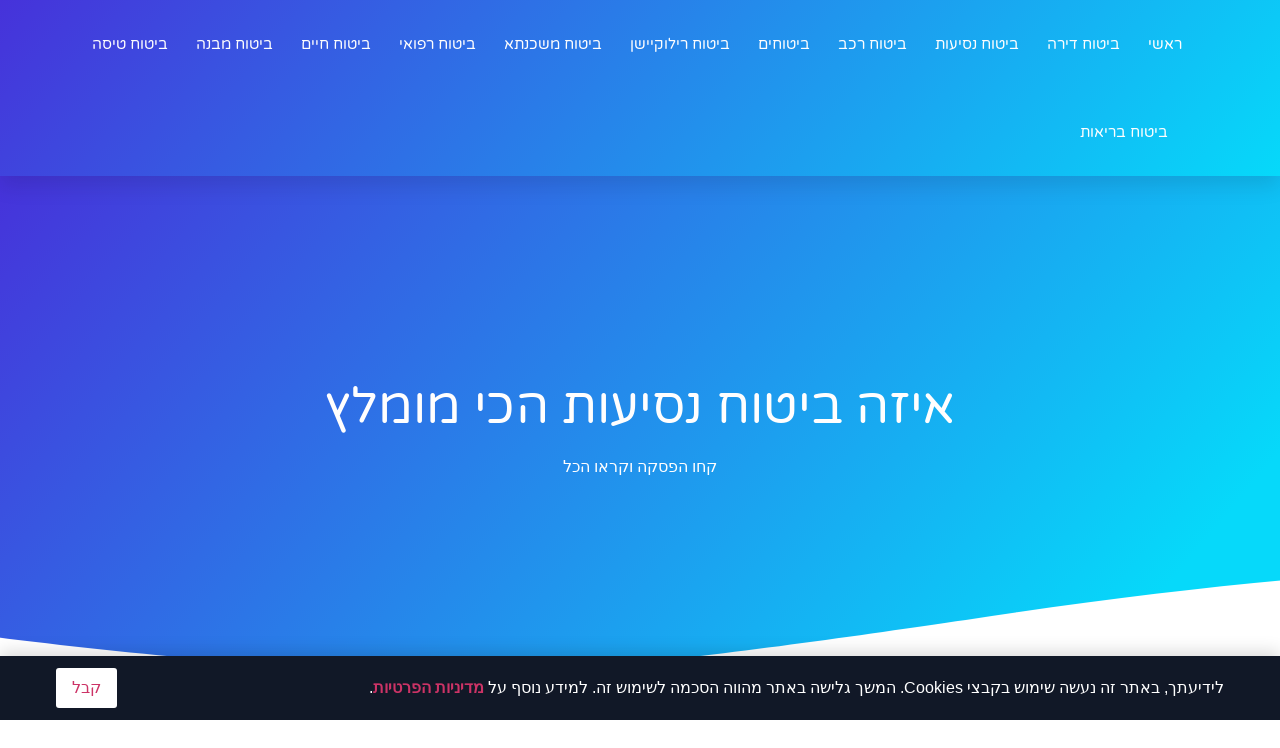

--- FILE ---
content_type: text/html; charset=UTF-8
request_url: https://www.dcn.co.il/Insurance/%D7%90%D7%99%D7%96%D7%94-%D7%91%D7%99%D7%98%D7%95%D7%97-%D7%A0%D7%A1%D7%99%D7%A2%D7%95%D7%AA-%D7%94%D7%9B%D7%99-%D7%9E%D7%95%D7%9E%D7%9C%D7%A5/
body_size: 55506
content:
<!doctype html>
<html dir="rtl" lang="he-IL">
<head><meta charset="UTF-8"><script>if(navigator.userAgent.match(/MSIE|Internet Explorer/i)||navigator.userAgent.match(/Trident\/7\..*?rv:11/i)){var href=document.location.href;if(!href.match(/[?&]nowprocket/)){if(href.indexOf("?")==-1){if(href.indexOf("#")==-1){document.location.href=href+"?nowprocket=1"}else{document.location.href=href.replace("#","?nowprocket=1#")}}else{if(href.indexOf("#")==-1){document.location.href=href+"&nowprocket=1"}else{document.location.href=href.replace("#","&nowprocket=1#")}}}}</script><script>(()=>{class RocketLazyLoadScripts{constructor(){this.v="2.0.4",this.userEvents=["keydown","keyup","mousedown","mouseup","mousemove","mouseover","mouseout","touchmove","touchstart","touchend","touchcancel","wheel","click","dblclick","input"],this.attributeEvents=["onblur","onclick","oncontextmenu","ondblclick","onfocus","onmousedown","onmouseenter","onmouseleave","onmousemove","onmouseout","onmouseover","onmouseup","onmousewheel","onscroll","onsubmit"]}async t(){this.i(),this.o(),/iP(ad|hone)/.test(navigator.userAgent)&&this.h(),this.u(),this.l(this),this.m(),this.k(this),this.p(this),this._(),await Promise.all([this.R(),this.L()]),this.lastBreath=Date.now(),this.S(this),this.P(),this.D(),this.O(),this.M(),await this.C(this.delayedScripts.normal),await this.C(this.delayedScripts.defer),await this.C(this.delayedScripts.async),await this.T(),await this.F(),await this.j(),await this.A(),window.dispatchEvent(new Event("rocket-allScriptsLoaded")),this.everythingLoaded=!0,this.lastTouchEnd&&await new Promise(t=>setTimeout(t,500-Date.now()+this.lastTouchEnd)),this.I(),this.H(),this.U(),this.W()}i(){this.CSPIssue=sessionStorage.getItem("rocketCSPIssue"),document.addEventListener("securitypolicyviolation",t=>{this.CSPIssue||"script-src-elem"!==t.violatedDirective||"data"!==t.blockedURI||(this.CSPIssue=!0,sessionStorage.setItem("rocketCSPIssue",!0))},{isRocket:!0})}o(){window.addEventListener("pageshow",t=>{this.persisted=t.persisted,this.realWindowLoadedFired=!0},{isRocket:!0}),window.addEventListener("pagehide",()=>{this.onFirstUserAction=null},{isRocket:!0})}h(){let t;function e(e){t=e}window.addEventListener("touchstart",e,{isRocket:!0}),window.addEventListener("touchend",function i(o){o.changedTouches[0]&&t.changedTouches[0]&&Math.abs(o.changedTouches[0].pageX-t.changedTouches[0].pageX)<10&&Math.abs(o.changedTouches[0].pageY-t.changedTouches[0].pageY)<10&&o.timeStamp-t.timeStamp<200&&(window.removeEventListener("touchstart",e,{isRocket:!0}),window.removeEventListener("touchend",i,{isRocket:!0}),"INPUT"===o.target.tagName&&"text"===o.target.type||(o.target.dispatchEvent(new TouchEvent("touchend",{target:o.target,bubbles:!0})),o.target.dispatchEvent(new MouseEvent("mouseover",{target:o.target,bubbles:!0})),o.target.dispatchEvent(new PointerEvent("click",{target:o.target,bubbles:!0,cancelable:!0,detail:1,clientX:o.changedTouches[0].clientX,clientY:o.changedTouches[0].clientY})),event.preventDefault()))},{isRocket:!0})}q(t){this.userActionTriggered||("mousemove"!==t.type||this.firstMousemoveIgnored?"keyup"===t.type||"mouseover"===t.type||"mouseout"===t.type||(this.userActionTriggered=!0,this.onFirstUserAction&&this.onFirstUserAction()):this.firstMousemoveIgnored=!0),"click"===t.type&&t.preventDefault(),t.stopPropagation(),t.stopImmediatePropagation(),"touchstart"===this.lastEvent&&"touchend"===t.type&&(this.lastTouchEnd=Date.now()),"click"===t.type&&(this.lastTouchEnd=0),this.lastEvent=t.type,t.composedPath&&t.composedPath()[0].getRootNode()instanceof ShadowRoot&&(t.rocketTarget=t.composedPath()[0]),this.savedUserEvents.push(t)}u(){this.savedUserEvents=[],this.userEventHandler=this.q.bind(this),this.userEvents.forEach(t=>window.addEventListener(t,this.userEventHandler,{passive:!1,isRocket:!0})),document.addEventListener("visibilitychange",this.userEventHandler,{isRocket:!0})}U(){this.userEvents.forEach(t=>window.removeEventListener(t,this.userEventHandler,{passive:!1,isRocket:!0})),document.removeEventListener("visibilitychange",this.userEventHandler,{isRocket:!0}),this.savedUserEvents.forEach(t=>{(t.rocketTarget||t.target).dispatchEvent(new window[t.constructor.name](t.type,t))})}m(){const t="return false",e=Array.from(this.attributeEvents,t=>"data-rocket-"+t),i="["+this.attributeEvents.join("],[")+"]",o="[data-rocket-"+this.attributeEvents.join("],[data-rocket-")+"]",s=(e,i,o)=>{o&&o!==t&&(e.setAttribute("data-rocket-"+i,o),e["rocket"+i]=new Function("event",o),e.setAttribute(i,t))};new MutationObserver(t=>{for(const n of t)"attributes"===n.type&&(n.attributeName.startsWith("data-rocket-")||this.everythingLoaded?n.attributeName.startsWith("data-rocket-")&&this.everythingLoaded&&this.N(n.target,n.attributeName.substring(12)):s(n.target,n.attributeName,n.target.getAttribute(n.attributeName))),"childList"===n.type&&n.addedNodes.forEach(t=>{if(t.nodeType===Node.ELEMENT_NODE)if(this.everythingLoaded)for(const i of[t,...t.querySelectorAll(o)])for(const t of i.getAttributeNames())e.includes(t)&&this.N(i,t.substring(12));else for(const e of[t,...t.querySelectorAll(i)])for(const t of e.getAttributeNames())this.attributeEvents.includes(t)&&s(e,t,e.getAttribute(t))})}).observe(document,{subtree:!0,childList:!0,attributeFilter:[...this.attributeEvents,...e]})}I(){this.attributeEvents.forEach(t=>{document.querySelectorAll("[data-rocket-"+t+"]").forEach(e=>{this.N(e,t)})})}N(t,e){const i=t.getAttribute("data-rocket-"+e);i&&(t.setAttribute(e,i),t.removeAttribute("data-rocket-"+e))}k(t){Object.defineProperty(HTMLElement.prototype,"onclick",{get(){return this.rocketonclick||null},set(e){this.rocketonclick=e,this.setAttribute(t.everythingLoaded?"onclick":"data-rocket-onclick","this.rocketonclick(event)")}})}S(t){function e(e,i){let o=e[i];e[i]=null,Object.defineProperty(e,i,{get:()=>o,set(s){t.everythingLoaded?o=s:e["rocket"+i]=o=s}})}e(document,"onreadystatechange"),e(window,"onload"),e(window,"onpageshow");try{Object.defineProperty(document,"readyState",{get:()=>t.rocketReadyState,set(e){t.rocketReadyState=e},configurable:!0}),document.readyState="loading"}catch(t){console.log("WPRocket DJE readyState conflict, bypassing")}}l(t){this.originalAddEventListener=EventTarget.prototype.addEventListener,this.originalRemoveEventListener=EventTarget.prototype.removeEventListener,this.savedEventListeners=[],EventTarget.prototype.addEventListener=function(e,i,o){o&&o.isRocket||!t.B(e,this)&&!t.userEvents.includes(e)||t.B(e,this)&&!t.userActionTriggered||e.startsWith("rocket-")||t.everythingLoaded?t.originalAddEventListener.call(this,e,i,o):(t.savedEventListeners.push({target:this,remove:!1,type:e,func:i,options:o}),"mouseenter"!==e&&"mouseleave"!==e||t.originalAddEventListener.call(this,e,t.savedUserEvents.push,o))},EventTarget.prototype.removeEventListener=function(e,i,o){o&&o.isRocket||!t.B(e,this)&&!t.userEvents.includes(e)||t.B(e,this)&&!t.userActionTriggered||e.startsWith("rocket-")||t.everythingLoaded?t.originalRemoveEventListener.call(this,e,i,o):t.savedEventListeners.push({target:this,remove:!0,type:e,func:i,options:o})}}J(t,e){this.savedEventListeners=this.savedEventListeners.filter(i=>{let o=i.type,s=i.target||window;return e!==o||t!==s||(this.B(o,s)&&(i.type="rocket-"+o),this.$(i),!1)})}H(){EventTarget.prototype.addEventListener=this.originalAddEventListener,EventTarget.prototype.removeEventListener=this.originalRemoveEventListener,this.savedEventListeners.forEach(t=>this.$(t))}$(t){t.remove?this.originalRemoveEventListener.call(t.target,t.type,t.func,t.options):this.originalAddEventListener.call(t.target,t.type,t.func,t.options)}p(t){let e;function i(e){return t.everythingLoaded?e:e.split(" ").map(t=>"load"===t||t.startsWith("load.")?"rocket-jquery-load":t).join(" ")}function o(o){function s(e){const s=o.fn[e];o.fn[e]=o.fn.init.prototype[e]=function(){return this[0]===window&&t.userActionTriggered&&("string"==typeof arguments[0]||arguments[0]instanceof String?arguments[0]=i(arguments[0]):"object"==typeof arguments[0]&&Object.keys(arguments[0]).forEach(t=>{const e=arguments[0][t];delete arguments[0][t],arguments[0][i(t)]=e})),s.apply(this,arguments),this}}if(o&&o.fn&&!t.allJQueries.includes(o)){const e={DOMContentLoaded:[],"rocket-DOMContentLoaded":[]};for(const t in e)document.addEventListener(t,()=>{e[t].forEach(t=>t())},{isRocket:!0});o.fn.ready=o.fn.init.prototype.ready=function(i){function s(){parseInt(o.fn.jquery)>2?setTimeout(()=>i.bind(document)(o)):i.bind(document)(o)}return"function"==typeof i&&(t.realDomReadyFired?!t.userActionTriggered||t.fauxDomReadyFired?s():e["rocket-DOMContentLoaded"].push(s):e.DOMContentLoaded.push(s)),o([])},s("on"),s("one"),s("off"),t.allJQueries.push(o)}e=o}t.allJQueries=[],o(window.jQuery),Object.defineProperty(window,"jQuery",{get:()=>e,set(t){o(t)}})}P(){const t=new Map;document.write=document.writeln=function(e){const i=document.currentScript,o=document.createRange(),s=i.parentElement;let n=t.get(i);void 0===n&&(n=i.nextSibling,t.set(i,n));const c=document.createDocumentFragment();o.setStart(c,0),c.appendChild(o.createContextualFragment(e)),s.insertBefore(c,n)}}async R(){return new Promise(t=>{this.userActionTriggered?t():this.onFirstUserAction=t})}async L(){return new Promise(t=>{document.addEventListener("DOMContentLoaded",()=>{this.realDomReadyFired=!0,t()},{isRocket:!0})})}async j(){return this.realWindowLoadedFired?Promise.resolve():new Promise(t=>{window.addEventListener("load",t,{isRocket:!0})})}M(){this.pendingScripts=[];this.scriptsMutationObserver=new MutationObserver(t=>{for(const e of t)e.addedNodes.forEach(t=>{"SCRIPT"!==t.tagName||t.noModule||t.isWPRocket||this.pendingScripts.push({script:t,promise:new Promise(e=>{const i=()=>{const i=this.pendingScripts.findIndex(e=>e.script===t);i>=0&&this.pendingScripts.splice(i,1),e()};t.addEventListener("load",i,{isRocket:!0}),t.addEventListener("error",i,{isRocket:!0}),setTimeout(i,1e3)})})})}),this.scriptsMutationObserver.observe(document,{childList:!0,subtree:!0})}async F(){await this.X(),this.pendingScripts.length?(await this.pendingScripts[0].promise,await this.F()):this.scriptsMutationObserver.disconnect()}D(){this.delayedScripts={normal:[],async:[],defer:[]},document.querySelectorAll("script[type$=rocketlazyloadscript]").forEach(t=>{t.hasAttribute("data-rocket-src")?t.hasAttribute("async")&&!1!==t.async?this.delayedScripts.async.push(t):t.hasAttribute("defer")&&!1!==t.defer||"module"===t.getAttribute("data-rocket-type")?this.delayedScripts.defer.push(t):this.delayedScripts.normal.push(t):this.delayedScripts.normal.push(t)})}async _(){await this.L();let t=[];document.querySelectorAll("script[type$=rocketlazyloadscript][data-rocket-src]").forEach(e=>{let i=e.getAttribute("data-rocket-src");if(i&&!i.startsWith("data:")){i.startsWith("//")&&(i=location.protocol+i);try{const o=new URL(i).origin;o!==location.origin&&t.push({src:o,crossOrigin:e.crossOrigin||"module"===e.getAttribute("data-rocket-type")})}catch(t){}}}),t=[...new Map(t.map(t=>[JSON.stringify(t),t])).values()],this.Y(t,"preconnect")}async G(t){if(await this.K(),!0!==t.noModule||!("noModule"in HTMLScriptElement.prototype))return new Promise(e=>{let i;function o(){(i||t).setAttribute("data-rocket-status","executed"),e()}try{if(navigator.userAgent.includes("Firefox/")||""===navigator.vendor||this.CSPIssue)i=document.createElement("script"),[...t.attributes].forEach(t=>{let e=t.nodeName;"type"!==e&&("data-rocket-type"===e&&(e="type"),"data-rocket-src"===e&&(e="src"),i.setAttribute(e,t.nodeValue))}),t.text&&(i.text=t.text),t.nonce&&(i.nonce=t.nonce),i.hasAttribute("src")?(i.addEventListener("load",o,{isRocket:!0}),i.addEventListener("error",()=>{i.setAttribute("data-rocket-status","failed-network"),e()},{isRocket:!0}),setTimeout(()=>{i.isConnected||e()},1)):(i.text=t.text,o()),i.isWPRocket=!0,t.parentNode.replaceChild(i,t);else{const i=t.getAttribute("data-rocket-type"),s=t.getAttribute("data-rocket-src");i?(t.type=i,t.removeAttribute("data-rocket-type")):t.removeAttribute("type"),t.addEventListener("load",o,{isRocket:!0}),t.addEventListener("error",i=>{this.CSPIssue&&i.target.src.startsWith("data:")?(console.log("WPRocket: CSP fallback activated"),t.removeAttribute("src"),this.G(t).then(e)):(t.setAttribute("data-rocket-status","failed-network"),e())},{isRocket:!0}),s?(t.fetchPriority="high",t.removeAttribute("data-rocket-src"),t.src=s):t.src="data:text/javascript;base64,"+window.btoa(unescape(encodeURIComponent(t.text)))}}catch(i){t.setAttribute("data-rocket-status","failed-transform"),e()}});t.setAttribute("data-rocket-status","skipped")}async C(t){const e=t.shift();return e?(e.isConnected&&await this.G(e),this.C(t)):Promise.resolve()}O(){this.Y([...this.delayedScripts.normal,...this.delayedScripts.defer,...this.delayedScripts.async],"preload")}Y(t,e){this.trash=this.trash||[];let i=!0;var o=document.createDocumentFragment();t.forEach(t=>{const s=t.getAttribute&&t.getAttribute("data-rocket-src")||t.src;if(s&&!s.startsWith("data:")){const n=document.createElement("link");n.href=s,n.rel=e,"preconnect"!==e&&(n.as="script",n.fetchPriority=i?"high":"low"),t.getAttribute&&"module"===t.getAttribute("data-rocket-type")&&(n.crossOrigin=!0),t.crossOrigin&&(n.crossOrigin=t.crossOrigin),t.integrity&&(n.integrity=t.integrity),t.nonce&&(n.nonce=t.nonce),o.appendChild(n),this.trash.push(n),i=!1}}),document.head.appendChild(o)}W(){this.trash.forEach(t=>t.remove())}async T(){try{document.readyState="interactive"}catch(t){}this.fauxDomReadyFired=!0;try{await this.K(),this.J(document,"readystatechange"),document.dispatchEvent(new Event("rocket-readystatechange")),await this.K(),document.rocketonreadystatechange&&document.rocketonreadystatechange(),await this.K(),this.J(document,"DOMContentLoaded"),document.dispatchEvent(new Event("rocket-DOMContentLoaded")),await this.K(),this.J(window,"DOMContentLoaded"),window.dispatchEvent(new Event("rocket-DOMContentLoaded"))}catch(t){console.error(t)}}async A(){try{document.readyState="complete"}catch(t){}try{await this.K(),this.J(document,"readystatechange"),document.dispatchEvent(new Event("rocket-readystatechange")),await this.K(),document.rocketonreadystatechange&&document.rocketonreadystatechange(),await this.K(),this.J(window,"load"),window.dispatchEvent(new Event("rocket-load")),await this.K(),window.rocketonload&&window.rocketonload(),await this.K(),this.allJQueries.forEach(t=>t(window).trigger("rocket-jquery-load")),await this.K(),this.J(window,"pageshow");const t=new Event("rocket-pageshow");t.persisted=this.persisted,window.dispatchEvent(t),await this.K(),window.rocketonpageshow&&window.rocketonpageshow({persisted:this.persisted})}catch(t){console.error(t)}}async K(){Date.now()-this.lastBreath>45&&(await this.X(),this.lastBreath=Date.now())}async X(){return document.hidden?new Promise(t=>setTimeout(t)):new Promise(t=>requestAnimationFrame(t))}B(t,e){return e===document&&"readystatechange"===t||(e===document&&"DOMContentLoaded"===t||(e===window&&"DOMContentLoaded"===t||(e===window&&"load"===t||e===window&&"pageshow"===t)))}static run(){(new RocketLazyLoadScripts).t()}}RocketLazyLoadScripts.run()})();</script>
	
	<meta name="viewport" content="width=device-width, initial-scale=1">
	<link rel="profile" href="https://gmpg.org/xfn/11">
	<meta name='robots' content='index, follow, max-image-preview:large, max-snippet:-1, max-video-preview:-1' />

	<!-- This site is optimized with the Yoast SEO plugin v26.7 - https://yoast.com/wordpress/plugins/seo/ -->
	<title>איזה ביטוח נסיעות הכי מומלץ - ביטוח - DCN Insurance - כל סוגי הביטוחים</title>
<link crossorigin data-rocket-preload as="font" href="https://www.dcn.co.il/wp-content/uploads/elementor/google-fonts/fonts/varelaround-w8gdh283tvk__lua32tysjifpcupp9g.woff2" rel="preload">
<link crossorigin data-rocket-preload as="font" href="https://www.dcn.co.il/wp-content/uploads/elementor/google-fonts/fonts/montserrat-jtusjig1_i6t8kchkm459wlhyw.woff2" rel="preload"><link rel="preload" data-rocket-preload as="image" href="https://www.dcn.co.il/wp-content/uploads/2023/04/News-Hero-Bg.png" fetchpriority="high">
	<meta name="description" content="מחפשים מומחה בתחום של איזה ביטוח נסיעות הכי מומלץ? לקבל מידע מקצועי והצעת מחיר אטקרטבית על איזה ביטוח נסיעות הכי מומלץ היכנסו לאתר ונשמח לתת שירות" />
	<link rel="canonical" href="https://www.dcn.co.il/Insurance/איזה-ביטוח-נסיעות-הכי-מומלץ/" />
	<meta property="og:locale" content="he_IL" />
	<meta property="og:type" content="article" />
	<meta property="og:title" content="איזה ביטוח נסיעות הכי מומלץ - ביטוח - DCN Insurance - כל סוגי הביטוחים" />
	<meta property="og:description" content="מחפשים מומחה בתחום של איזה ביטוח נסיעות הכי מומלץ? לקבל מידע מקצועי והצעת מחיר אטקרטבית על איזה ביטוח נסיעות הכי מומלץ היכנסו לאתר ונשמח לתת שירות" />
	<meta property="og:url" content="https://www.dcn.co.il/Insurance/איזה-ביטוח-נסיעות-הכי-מומלץ/" />
	<meta property="og:site_name" content="ביטוח - DCN Insurance - כל סוגי הביטוחים" />
	<meta name="twitter:card" content="summary_large_image" />
	<script type="application/ld+json" class="yoast-schema-graph">{"@context":"https://schema.org","@graph":[{"@type":"CollectionPage","@id":"https://www.dcn.co.il/Insurance/%d7%90%d7%99%d7%96%d7%94-%d7%91%d7%99%d7%98%d7%95%d7%97-%d7%a0%d7%a1%d7%99%d7%a2%d7%95%d7%aa-%d7%94%d7%9b%d7%99-%d7%9e%d7%95%d7%9e%d7%9c%d7%a5/","url":"https://www.dcn.co.il/Insurance/%d7%90%d7%99%d7%96%d7%94-%d7%91%d7%99%d7%98%d7%95%d7%97-%d7%a0%d7%a1%d7%99%d7%a2%d7%95%d7%aa-%d7%94%d7%9b%d7%99-%d7%9e%d7%95%d7%9e%d7%9c%d7%a5/","name":"איזה ביטוח נסיעות הכי מומלץ - ביטוח - DCN Insurance - כל סוגי הביטוחים","isPartOf":{"@id":"https://www.dcn.co.il/#website"},"description":"מחפשים מומחה בתחום של איזה ביטוח נסיעות הכי מומלץ? לקבל מידע מקצועי והצעת מחיר אטקרטבית על איזה ביטוח נסיעות הכי מומלץ היכנסו לאתר ונשמח לתת שירות","breadcrumb":{"@id":"https://www.dcn.co.il/Insurance/%d7%90%d7%99%d7%96%d7%94-%d7%91%d7%99%d7%98%d7%95%d7%97-%d7%a0%d7%a1%d7%99%d7%a2%d7%95%d7%aa-%d7%94%d7%9b%d7%99-%d7%9e%d7%95%d7%9e%d7%9c%d7%a5/#breadcrumb"},"inLanguage":"he-IL"},{"@type":"BreadcrumbList","@id":"https://www.dcn.co.il/Insurance/%d7%90%d7%99%d7%96%d7%94-%d7%91%d7%99%d7%98%d7%95%d7%97-%d7%a0%d7%a1%d7%99%d7%a2%d7%95%d7%aa-%d7%94%d7%9b%d7%99-%d7%9e%d7%95%d7%9e%d7%9c%d7%a5/#breadcrumb","itemListElement":[{"@type":"ListItem","position":1,"name":"דף הבית","item":"https://www.dcn.co.il/"},{"@type":"ListItem","position":2,"name":"איזה ביטוח נסיעות הכי מומלץ"}]},{"@type":"WebSite","@id":"https://www.dcn.co.il/#website","url":"https://www.dcn.co.il/","name":"ביטוח - DCN Insurance - כל סוגי הביטוחים","description":"","publisher":{"@id":"https://www.dcn.co.il/#organization"},"potentialAction":[{"@type":"SearchAction","target":{"@type":"EntryPoint","urlTemplate":"https://www.dcn.co.il/?s={search_term_string}"},"query-input":{"@type":"PropertyValueSpecification","valueRequired":true,"valueName":"search_term_string"}}],"inLanguage":"he-IL"},{"@type":"Organization","@id":"https://www.dcn.co.il/#organization","name":"ביטוח - DCN Insurance - כל סוגי הביטוחים","url":"https://www.dcn.co.il/","logo":{"@type":"ImageObject","inLanguage":"he-IL","@id":"https://www.dcn.co.il/#/schema/logo/image/","url":"https://www.dcn.co.il/wp-content/uploads/2023/04/cropped-DCN-חברת-ביטוח-3.png","contentUrl":"https://www.dcn.co.il/wp-content/uploads/2023/04/cropped-DCN-חברת-ביטוח-3.png","width":260,"height":153,"caption":"ביטוח - DCN Insurance - כל סוגי הביטוחים"},"image":{"@id":"https://www.dcn.co.il/#/schema/logo/image/"}}]}</script>
	<!-- / Yoast SEO plugin. -->



<link rel="alternate" type="application/rss+xml" title="ביטוח - DCN Insurance - כל סוגי הביטוחים &laquo; פיד‏" href="https://www.dcn.co.il/feed/" />
<link rel="alternate" type="application/rss+xml" title="ביטוח - DCN Insurance - כל סוגי הביטוחים &laquo; פיד תגובות‏" href="https://www.dcn.co.il/comments/feed/" />
<link rel="alternate" type="application/rss+xml" title="ביטוח - DCN Insurance - כל סוגי הביטוחים &laquo; פיד מהתגית איזה ביטוח נסיעות הכי מומלץ" href="https://www.dcn.co.il/Insurance/%d7%90%d7%99%d7%96%d7%94-%d7%91%d7%99%d7%98%d7%95%d7%97-%d7%a0%d7%a1%d7%99%d7%a2%d7%95%d7%aa-%d7%94%d7%9b%d7%99-%d7%9e%d7%95%d7%9e%d7%9c%d7%a5/feed/" />
<style id='wp-img-auto-sizes-contain-inline-css'>
img:is([sizes=auto i],[sizes^="auto," i]){contain-intrinsic-size:3000px 1500px}
/*# sourceURL=wp-img-auto-sizes-contain-inline-css */
</style>
<style id='wp-emoji-styles-inline-css'>

	img.wp-smiley, img.emoji {
		display: inline !important;
		border: none !important;
		box-shadow: none !important;
		height: 1em !important;
		width: 1em !important;
		margin: 0 0.07em !important;
		vertical-align: -0.1em !important;
		background: none !important;
		padding: 0 !important;
	}
/*# sourceURL=wp-emoji-styles-inline-css */
</style>
<link rel='stylesheet' id='wp-block-library-rtl-css' href='https://www.dcn.co.il/wp-includes/css/dist/block-library/style-rtl.min.css?ver=6.9' media='all' />
<style id='global-styles-inline-css'>
:root{--wp--preset--aspect-ratio--square: 1;--wp--preset--aspect-ratio--4-3: 4/3;--wp--preset--aspect-ratio--3-4: 3/4;--wp--preset--aspect-ratio--3-2: 3/2;--wp--preset--aspect-ratio--2-3: 2/3;--wp--preset--aspect-ratio--16-9: 16/9;--wp--preset--aspect-ratio--9-16: 9/16;--wp--preset--color--black: #000000;--wp--preset--color--cyan-bluish-gray: #abb8c3;--wp--preset--color--white: #ffffff;--wp--preset--color--pale-pink: #f78da7;--wp--preset--color--vivid-red: #cf2e2e;--wp--preset--color--luminous-vivid-orange: #ff6900;--wp--preset--color--luminous-vivid-amber: #fcb900;--wp--preset--color--light-green-cyan: #7bdcb5;--wp--preset--color--vivid-green-cyan: #00d084;--wp--preset--color--pale-cyan-blue: #8ed1fc;--wp--preset--color--vivid-cyan-blue: #0693e3;--wp--preset--color--vivid-purple: #9b51e0;--wp--preset--gradient--vivid-cyan-blue-to-vivid-purple: linear-gradient(135deg,rgb(6,147,227) 0%,rgb(155,81,224) 100%);--wp--preset--gradient--light-green-cyan-to-vivid-green-cyan: linear-gradient(135deg,rgb(122,220,180) 0%,rgb(0,208,130) 100%);--wp--preset--gradient--luminous-vivid-amber-to-luminous-vivid-orange: linear-gradient(135deg,rgb(252,185,0) 0%,rgb(255,105,0) 100%);--wp--preset--gradient--luminous-vivid-orange-to-vivid-red: linear-gradient(135deg,rgb(255,105,0) 0%,rgb(207,46,46) 100%);--wp--preset--gradient--very-light-gray-to-cyan-bluish-gray: linear-gradient(135deg,rgb(238,238,238) 0%,rgb(169,184,195) 100%);--wp--preset--gradient--cool-to-warm-spectrum: linear-gradient(135deg,rgb(74,234,220) 0%,rgb(151,120,209) 20%,rgb(207,42,186) 40%,rgb(238,44,130) 60%,rgb(251,105,98) 80%,rgb(254,248,76) 100%);--wp--preset--gradient--blush-light-purple: linear-gradient(135deg,rgb(255,206,236) 0%,rgb(152,150,240) 100%);--wp--preset--gradient--blush-bordeaux: linear-gradient(135deg,rgb(254,205,165) 0%,rgb(254,45,45) 50%,rgb(107,0,62) 100%);--wp--preset--gradient--luminous-dusk: linear-gradient(135deg,rgb(255,203,112) 0%,rgb(199,81,192) 50%,rgb(65,88,208) 100%);--wp--preset--gradient--pale-ocean: linear-gradient(135deg,rgb(255,245,203) 0%,rgb(182,227,212) 50%,rgb(51,167,181) 100%);--wp--preset--gradient--electric-grass: linear-gradient(135deg,rgb(202,248,128) 0%,rgb(113,206,126) 100%);--wp--preset--gradient--midnight: linear-gradient(135deg,rgb(2,3,129) 0%,rgb(40,116,252) 100%);--wp--preset--font-size--small: 13px;--wp--preset--font-size--medium: 20px;--wp--preset--font-size--large: 36px;--wp--preset--font-size--x-large: 42px;--wp--preset--spacing--20: 0.44rem;--wp--preset--spacing--30: 0.67rem;--wp--preset--spacing--40: 1rem;--wp--preset--spacing--50: 1.5rem;--wp--preset--spacing--60: 2.25rem;--wp--preset--spacing--70: 3.38rem;--wp--preset--spacing--80: 5.06rem;--wp--preset--shadow--natural: 6px 6px 9px rgba(0, 0, 0, 0.2);--wp--preset--shadow--deep: 12px 12px 50px rgba(0, 0, 0, 0.4);--wp--preset--shadow--sharp: 6px 6px 0px rgba(0, 0, 0, 0.2);--wp--preset--shadow--outlined: 6px 6px 0px -3px rgb(255, 255, 255), 6px 6px rgb(0, 0, 0);--wp--preset--shadow--crisp: 6px 6px 0px rgb(0, 0, 0);}:root { --wp--style--global--content-size: 800px;--wp--style--global--wide-size: 1200px; }:where(body) { margin: 0; }.wp-site-blocks > .alignleft { float: left; margin-right: 2em; }.wp-site-blocks > .alignright { float: right; margin-left: 2em; }.wp-site-blocks > .aligncenter { justify-content: center; margin-left: auto; margin-right: auto; }:where(.wp-site-blocks) > * { margin-block-start: 24px; margin-block-end: 0; }:where(.wp-site-blocks) > :first-child { margin-block-start: 0; }:where(.wp-site-blocks) > :last-child { margin-block-end: 0; }:root { --wp--style--block-gap: 24px; }:root :where(.is-layout-flow) > :first-child{margin-block-start: 0;}:root :where(.is-layout-flow) > :last-child{margin-block-end: 0;}:root :where(.is-layout-flow) > *{margin-block-start: 24px;margin-block-end: 0;}:root :where(.is-layout-constrained) > :first-child{margin-block-start: 0;}:root :where(.is-layout-constrained) > :last-child{margin-block-end: 0;}:root :where(.is-layout-constrained) > *{margin-block-start: 24px;margin-block-end: 0;}:root :where(.is-layout-flex){gap: 24px;}:root :where(.is-layout-grid){gap: 24px;}.is-layout-flow > .alignleft{float: left;margin-inline-start: 0;margin-inline-end: 2em;}.is-layout-flow > .alignright{float: right;margin-inline-start: 2em;margin-inline-end: 0;}.is-layout-flow > .aligncenter{margin-left: auto !important;margin-right: auto !important;}.is-layout-constrained > .alignleft{float: left;margin-inline-start: 0;margin-inline-end: 2em;}.is-layout-constrained > .alignright{float: right;margin-inline-start: 2em;margin-inline-end: 0;}.is-layout-constrained > .aligncenter{margin-left: auto !important;margin-right: auto !important;}.is-layout-constrained > :where(:not(.alignleft):not(.alignright):not(.alignfull)){max-width: var(--wp--style--global--content-size);margin-left: auto !important;margin-right: auto !important;}.is-layout-constrained > .alignwide{max-width: var(--wp--style--global--wide-size);}body .is-layout-flex{display: flex;}.is-layout-flex{flex-wrap: wrap;align-items: center;}.is-layout-flex > :is(*, div){margin: 0;}body .is-layout-grid{display: grid;}.is-layout-grid > :is(*, div){margin: 0;}body{padding-top: 0px;padding-right: 0px;padding-bottom: 0px;padding-left: 0px;}a:where(:not(.wp-element-button)){text-decoration: underline;}:root :where(.wp-element-button, .wp-block-button__link){background-color: #32373c;border-width: 0;color: #fff;font-family: inherit;font-size: inherit;font-style: inherit;font-weight: inherit;letter-spacing: inherit;line-height: inherit;padding-top: calc(0.667em + 2px);padding-right: calc(1.333em + 2px);padding-bottom: calc(0.667em + 2px);padding-left: calc(1.333em + 2px);text-decoration: none;text-transform: inherit;}.has-black-color{color: var(--wp--preset--color--black) !important;}.has-cyan-bluish-gray-color{color: var(--wp--preset--color--cyan-bluish-gray) !important;}.has-white-color{color: var(--wp--preset--color--white) !important;}.has-pale-pink-color{color: var(--wp--preset--color--pale-pink) !important;}.has-vivid-red-color{color: var(--wp--preset--color--vivid-red) !important;}.has-luminous-vivid-orange-color{color: var(--wp--preset--color--luminous-vivid-orange) !important;}.has-luminous-vivid-amber-color{color: var(--wp--preset--color--luminous-vivid-amber) !important;}.has-light-green-cyan-color{color: var(--wp--preset--color--light-green-cyan) !important;}.has-vivid-green-cyan-color{color: var(--wp--preset--color--vivid-green-cyan) !important;}.has-pale-cyan-blue-color{color: var(--wp--preset--color--pale-cyan-blue) !important;}.has-vivid-cyan-blue-color{color: var(--wp--preset--color--vivid-cyan-blue) !important;}.has-vivid-purple-color{color: var(--wp--preset--color--vivid-purple) !important;}.has-black-background-color{background-color: var(--wp--preset--color--black) !important;}.has-cyan-bluish-gray-background-color{background-color: var(--wp--preset--color--cyan-bluish-gray) !important;}.has-white-background-color{background-color: var(--wp--preset--color--white) !important;}.has-pale-pink-background-color{background-color: var(--wp--preset--color--pale-pink) !important;}.has-vivid-red-background-color{background-color: var(--wp--preset--color--vivid-red) !important;}.has-luminous-vivid-orange-background-color{background-color: var(--wp--preset--color--luminous-vivid-orange) !important;}.has-luminous-vivid-amber-background-color{background-color: var(--wp--preset--color--luminous-vivid-amber) !important;}.has-light-green-cyan-background-color{background-color: var(--wp--preset--color--light-green-cyan) !important;}.has-vivid-green-cyan-background-color{background-color: var(--wp--preset--color--vivid-green-cyan) !important;}.has-pale-cyan-blue-background-color{background-color: var(--wp--preset--color--pale-cyan-blue) !important;}.has-vivid-cyan-blue-background-color{background-color: var(--wp--preset--color--vivid-cyan-blue) !important;}.has-vivid-purple-background-color{background-color: var(--wp--preset--color--vivid-purple) !important;}.has-black-border-color{border-color: var(--wp--preset--color--black) !important;}.has-cyan-bluish-gray-border-color{border-color: var(--wp--preset--color--cyan-bluish-gray) !important;}.has-white-border-color{border-color: var(--wp--preset--color--white) !important;}.has-pale-pink-border-color{border-color: var(--wp--preset--color--pale-pink) !important;}.has-vivid-red-border-color{border-color: var(--wp--preset--color--vivid-red) !important;}.has-luminous-vivid-orange-border-color{border-color: var(--wp--preset--color--luminous-vivid-orange) !important;}.has-luminous-vivid-amber-border-color{border-color: var(--wp--preset--color--luminous-vivid-amber) !important;}.has-light-green-cyan-border-color{border-color: var(--wp--preset--color--light-green-cyan) !important;}.has-vivid-green-cyan-border-color{border-color: var(--wp--preset--color--vivid-green-cyan) !important;}.has-pale-cyan-blue-border-color{border-color: var(--wp--preset--color--pale-cyan-blue) !important;}.has-vivid-cyan-blue-border-color{border-color: var(--wp--preset--color--vivid-cyan-blue) !important;}.has-vivid-purple-border-color{border-color: var(--wp--preset--color--vivid-purple) !important;}.has-vivid-cyan-blue-to-vivid-purple-gradient-background{background: var(--wp--preset--gradient--vivid-cyan-blue-to-vivid-purple) !important;}.has-light-green-cyan-to-vivid-green-cyan-gradient-background{background: var(--wp--preset--gradient--light-green-cyan-to-vivid-green-cyan) !important;}.has-luminous-vivid-amber-to-luminous-vivid-orange-gradient-background{background: var(--wp--preset--gradient--luminous-vivid-amber-to-luminous-vivid-orange) !important;}.has-luminous-vivid-orange-to-vivid-red-gradient-background{background: var(--wp--preset--gradient--luminous-vivid-orange-to-vivid-red) !important;}.has-very-light-gray-to-cyan-bluish-gray-gradient-background{background: var(--wp--preset--gradient--very-light-gray-to-cyan-bluish-gray) !important;}.has-cool-to-warm-spectrum-gradient-background{background: var(--wp--preset--gradient--cool-to-warm-spectrum) !important;}.has-blush-light-purple-gradient-background{background: var(--wp--preset--gradient--blush-light-purple) !important;}.has-blush-bordeaux-gradient-background{background: var(--wp--preset--gradient--blush-bordeaux) !important;}.has-luminous-dusk-gradient-background{background: var(--wp--preset--gradient--luminous-dusk) !important;}.has-pale-ocean-gradient-background{background: var(--wp--preset--gradient--pale-ocean) !important;}.has-electric-grass-gradient-background{background: var(--wp--preset--gradient--electric-grass) !important;}.has-midnight-gradient-background{background: var(--wp--preset--gradient--midnight) !important;}.has-small-font-size{font-size: var(--wp--preset--font-size--small) !important;}.has-medium-font-size{font-size: var(--wp--preset--font-size--medium) !important;}.has-large-font-size{font-size: var(--wp--preset--font-size--large) !important;}.has-x-large-font-size{font-size: var(--wp--preset--font-size--x-large) !important;}
:root :where(.wp-block-pullquote){font-size: 1.5em;line-height: 1.6;}
/*# sourceURL=global-styles-inline-css */
</style>
<link data-minify="1" rel='stylesheet' id='dashicons-css' href='https://www.dcn.co.il/wp-content/cache/min/1/wp-includes/css/dashicons.min.css?ver=1768739066' media='all' />
<link rel='stylesheet' id='admin-bar-rtl-css' href='https://www.dcn.co.il/wp-includes/css/admin-bar-rtl.min.css?ver=6.9' media='all' />
<style id='admin-bar-inline-css'>

    /* Hide CanvasJS credits for P404 charts specifically */
    #p404RedirectChart .canvasjs-chart-credit {
        display: none !important;
    }
    
    #p404RedirectChart canvas {
        border-radius: 6px;
    }

    .p404-redirect-adminbar-weekly-title {
        font-weight: bold;
        font-size: 14px;
        color: #fff;
        margin-bottom: 6px;
    }

    #wpadminbar #wp-admin-bar-p404_free_top_button .ab-icon:before {
        content: "\f103";
        color: #dc3545;
        top: 3px;
    }
    
    #wp-admin-bar-p404_free_top_button .ab-item {
        min-width: 80px !important;
        padding: 0px !important;
    }
    
    /* Ensure proper positioning and z-index for P404 dropdown */
    .p404-redirect-adminbar-dropdown-wrap { 
        min-width: 0; 
        padding: 0;
        position: static !important;
    }
    
    #wpadminbar #wp-admin-bar-p404_free_top_button_dropdown {
        position: static !important;
    }
    
    #wpadminbar #wp-admin-bar-p404_free_top_button_dropdown .ab-item {
        padding: 0 !important;
        margin: 0 !important;
    }
    
    .p404-redirect-dropdown-container {
        min-width: 340px;
        padding: 18px 18px 12px 18px;
        background: #23282d !important;
        color: #fff;
        border-radius: 12px;
        box-shadow: 0 8px 32px rgba(0,0,0,0.25);
        margin-top: 10px;
        position: relative !important;
        z-index: 999999 !important;
        display: block !important;
        border: 1px solid #444;
    }
    
    /* Ensure P404 dropdown appears on hover */
    #wpadminbar #wp-admin-bar-p404_free_top_button .p404-redirect-dropdown-container { 
        display: none !important;
    }
    
    #wpadminbar #wp-admin-bar-p404_free_top_button:hover .p404-redirect-dropdown-container { 
        display: block !important;
    }
    
    #wpadminbar #wp-admin-bar-p404_free_top_button:hover #wp-admin-bar-p404_free_top_button_dropdown .p404-redirect-dropdown-container {
        display: block !important;
    }
    
    .p404-redirect-card {
        background: #2c3338;
        border-radius: 8px;
        padding: 18px 18px 12px 18px;
        box-shadow: 0 2px 8px rgba(0,0,0,0.07);
        display: flex;
        flex-direction: column;
        align-items: flex-start;
        border: 1px solid #444;
    }
    
    .p404-redirect-btn {
        display: inline-block;
        background: #dc3545;
        color: #fff !important;
        font-weight: bold;
        padding: 5px 22px;
        border-radius: 8px;
        text-decoration: none;
        font-size: 17px;
        transition: background 0.2s, box-shadow 0.2s;
        margin-top: 8px;
        box-shadow: 0 2px 8px rgba(220,53,69,0.15);
        text-align: center;
        line-height: 1.6;
    }
    
    .p404-redirect-btn:hover {
        background: #c82333;
        color: #fff !important;
        box-shadow: 0 4px 16px rgba(220,53,69,0.25);
    }
    
    /* Prevent conflicts with other admin bar dropdowns */
    #wpadminbar .ab-top-menu > li:hover > .ab-item,
    #wpadminbar .ab-top-menu > li.hover > .ab-item {
        z-index: auto;
    }
    
    #wpadminbar #wp-admin-bar-p404_free_top_button:hover > .ab-item {
        z-index: 999998 !important;
    }
    
/*# sourceURL=admin-bar-inline-css */
</style>
<link data-minify="1" rel='stylesheet' id='sbb-public-css' href='https://www.dcn.co.il/wp-content/cache/min/1/wp-content/plugins/sticky-bottom-bar/assets/public.css?ver=1768739066' media='all' />
<style id='sbb-public-inline-css'>
:root{ --sbb-bg:#111827; --sbb-btn-bg:#ffffff; }
/*# sourceURL=sbb-public-inline-css */
</style>
<link data-minify="1" rel='stylesheet' id='hello-elementor-css' href='https://www.dcn.co.il/wp-content/cache/min/1/wp-content/themes/hello-elementor/assets/css/reset.css?ver=1768739066' media='all' />
<link data-minify="1" rel='stylesheet' id='hello-elementor-theme-style-css' href='https://www.dcn.co.il/wp-content/cache/min/1/wp-content/themes/hello-elementor/assets/css/theme.css?ver=1768739066' media='all' />
<link data-minify="1" rel='stylesheet' id='hello-elementor-header-footer-css' href='https://www.dcn.co.il/wp-content/cache/min/1/wp-content/themes/hello-elementor/assets/css/header-footer.css?ver=1768739066' media='all' />
<link rel='stylesheet' id='elementor-frontend-css' href='https://www.dcn.co.il/wp-content/plugins/elementor/assets/css/frontend.min.css?ver=3.34.1' media='all' />
<link rel='stylesheet' id='elementor-post-141-css' href='https://www.dcn.co.il/wp-content/uploads/elementor/css/post-141.css?ver=1768739066' media='all' />
<link rel='stylesheet' id='widget-image-css' href='https://www.dcn.co.il/wp-content/plugins/elementor/assets/css/widget-image-rtl.min.css?ver=3.34.1' media='all' />
<link rel='stylesheet' id='widget-nav-menu-css' href='https://www.dcn.co.il/wp-content/plugins/elementor-pro/assets/css/widget-nav-menu-rtl.min.css?ver=3.34.0' media='all' />
<link rel='stylesheet' id='e-sticky-css' href='https://www.dcn.co.il/wp-content/plugins/elementor-pro/assets/css/modules/sticky.min.css?ver=3.34.0' media='all' />
<link rel='stylesheet' id='widget-divider-css' href='https://www.dcn.co.il/wp-content/plugins/elementor/assets/css/widget-divider-rtl.min.css?ver=3.34.1' media='all' />
<link rel='stylesheet' id='widget-heading-css' href='https://www.dcn.co.il/wp-content/plugins/elementor/assets/css/widget-heading-rtl.min.css?ver=3.34.1' media='all' />
<link rel='stylesheet' id='widget-icon-list-css' href='https://www.dcn.co.il/wp-content/plugins/elementor/assets/css/widget-icon-list-rtl.min.css?ver=3.34.1' media='all' />
<link rel='stylesheet' id='e-shapes-css' href='https://www.dcn.co.il/wp-content/plugins/elementor/assets/css/conditionals/shapes.min.css?ver=3.34.1' media='all' />
<link rel='stylesheet' id='widget-breadcrumbs-css' href='https://www.dcn.co.il/wp-content/plugins/elementor-pro/assets/css/widget-breadcrumbs-rtl.min.css?ver=3.34.0' media='all' />
<link rel='stylesheet' id='widget-posts-css' href='https://www.dcn.co.il/wp-content/plugins/elementor-pro/assets/css/widget-posts-rtl.min.css?ver=3.34.0' media='all' />
<link rel='stylesheet' id='e-motion-fx-css' href='https://www.dcn.co.il/wp-content/plugins/elementor-pro/assets/css/modules/motion-fx.min.css?ver=3.34.0' media='all' />
<link data-minify="1" rel='stylesheet' id='font-awesome-5-all-css' href='https://www.dcn.co.il/wp-content/cache/min/1/wp-content/plugins/elementor/assets/lib/font-awesome/css/all.min.css?ver=1768739066' media='all' />
<link rel='stylesheet' id='font-awesome-4-shim-css' href='https://www.dcn.co.il/wp-content/plugins/elementor/assets/lib/font-awesome/css/v4-shims.min.css?ver=3.34.1' media='all' />
<link rel='stylesheet' id='elementor-post-176-css' href='https://www.dcn.co.il/wp-content/uploads/elementor/css/post-176.css?ver=1768739066' media='all' />
<link rel='stylesheet' id='elementor-post-171-css' href='https://www.dcn.co.il/wp-content/uploads/elementor/css/post-171.css?ver=1768739066' media='all' />
<link rel='stylesheet' id='elementor-post-166-css' href='https://www.dcn.co.il/wp-content/cache/background-css/1/www.dcn.co.il/wp-content/uploads/elementor/css/post-166.css?ver=1768739243&wpr_t=1768953718' media='all' />
<style id='rocket-lazyload-inline-css'>
.rll-youtube-player{position:relative;padding-bottom:56.23%;height:0;overflow:hidden;max-width:100%;}.rll-youtube-player:focus-within{outline: 2px solid currentColor;outline-offset: 5px;}.rll-youtube-player iframe{position:absolute;top:0;left:0;width:100%;height:100%;z-index:100;background:0 0}.rll-youtube-player img{bottom:0;display:block;left:0;margin:auto;max-width:100%;width:100%;position:absolute;right:0;top:0;border:none;height:auto;-webkit-transition:.4s all;-moz-transition:.4s all;transition:.4s all}.rll-youtube-player img:hover{-webkit-filter:brightness(75%)}.rll-youtube-player .play{height:100%;width:100%;left:0;top:0;position:absolute;background:var(--wpr-bg-2a360f81-50d7-4eb7-a47e-14a7a95368c3) no-repeat center;background-color: transparent !important;cursor:pointer;border:none;}.wp-embed-responsive .wp-has-aspect-ratio .rll-youtube-player{position:absolute;padding-bottom:0;width:100%;height:100%;top:0;bottom:0;left:0;right:0}
/*# sourceURL=rocket-lazyload-inline-css */
</style>
<link data-minify="1" rel='stylesheet' id='elementor-gf-local-varelaround-css' href='https://www.dcn.co.il/wp-content/cache/min/1/wp-content/uploads/elementor/google-fonts/css/varelaround.css?ver=1768739066' media='all' />
<link data-minify="1" rel='stylesheet' id='elementor-gf-local-montserrat-css' href='https://www.dcn.co.il/wp-content/cache/min/1/wp-content/uploads/elementor/google-fonts/css/montserrat.css?ver=1768739066' media='all' />
<link data-minify="1" rel='stylesheet' id='elementor-gf-local-opensanshebrewcondensed-css' href='https://www.dcn.co.il/wp-content/cache/min/1/wp-content/uploads/elementor/google-fonts/css/opensanshebrewcondensed.css?ver=1768739066' media='all' />
<script src="https://www.dcn.co.il/wp-includes/js/jquery/jquery.min.js?ver=3.7.1" id="jquery-core-js" data-rocket-defer defer></script>
<script src="https://www.dcn.co.il/wp-includes/js/jquery/jquery-migrate.min.js?ver=3.4.1" id="jquery-migrate-js" data-rocket-defer defer></script>
<script src="https://www.dcn.co.il/wp-content/plugins/elementor/assets/lib/font-awesome/js/v4-shims.min.js?ver=3.34.1" id="font-awesome-4-shim-js" data-rocket-defer defer></script>
<link rel="https://api.w.org/" href="https://www.dcn.co.il/wp-json/" /><link rel="alternate" title="JSON" type="application/json" href="https://www.dcn.co.il/wp-json/wp/v2/tags/1806" /><link rel="EditURI" type="application/rsd+xml" title="RSD" href="https://www.dcn.co.il/xmlrpc.php?rsd" />
<meta name="generator" content="WordPress 6.9" />
<meta name="generator" content="Elementor 3.34.1; features: e_font_icon_svg, additional_custom_breakpoints; settings: css_print_method-external, google_font-enabled, font_display-swap">
<script type="rocketlazyloadscript" async data-rocket-src="https://pagead2.googlesyndication.com/pagead/js/adsbygoogle.js?client=ca-pub-7024909444631318"
     crossorigin="anonymous"></script>

<script type="rocketlazyloadscript" async data-rocket-src="https://fundingchoicesmessages.google.com/i/pub-7024909444631318?ers=1" nonce="uOondIRRkqlfXcs4EwzRQw"></script><script type="rocketlazyloadscript" nonce="uOondIRRkqlfXcs4EwzRQw">(function() {function signalGooglefcPresent() {if (!window.frames['googlefcPresent']) {if (document.body) {const iframe = document.createElement('iframe'); iframe.style = 'width: 0; height: 0; border: none; z-index: -1000; left: -1000px; top: -1000px;'; iframe.style.display = 'none'; iframe.name = 'googlefcPresent'; document.body.appendChild(iframe);} else {setTimeout(signalGooglefcPresent, 0);}}}signalGooglefcPresent();})();</script>
<!-- Google Tag Manager -->
<script type="rocketlazyloadscript">(function(w,d,s,l,i){w[l]=w[l]||[];w[l].push({'gtm.start':
new Date().getTime(),event:'gtm.js'});var f=d.getElementsByTagName(s)[0],
j=d.createElement(s),dl=l!='dataLayer'?'&l='+l:'';j.async=true;j.src=
'https://www.googletagmanager.com/gtm.js?id='+i+dl;f.parentNode.insertBefore(j,f);
})(window,document,'script','dataLayer','GTM-TLBWL3Z6');</script>
<!-- End Google Tag Manager -->
			<style>
				.e-con.e-parent:nth-of-type(n+4):not(.e-lazyloaded):not(.e-no-lazyload),
				.e-con.e-parent:nth-of-type(n+4):not(.e-lazyloaded):not(.e-no-lazyload) * {
					background-image: none !important;
				}
				@media screen and (max-height: 1024px) {
					.e-con.e-parent:nth-of-type(n+3):not(.e-lazyloaded):not(.e-no-lazyload),
					.e-con.e-parent:nth-of-type(n+3):not(.e-lazyloaded):not(.e-no-lazyload) * {
						background-image: none !important;
					}
				}
				@media screen and (max-height: 640px) {
					.e-con.e-parent:nth-of-type(n+2):not(.e-lazyloaded):not(.e-no-lazyload),
					.e-con.e-parent:nth-of-type(n+2):not(.e-lazyloaded):not(.e-no-lazyload) * {
						background-image: none !important;
					}
				}
			</style>
						<meta name="theme-color" content="#FFFFFF">
			<link rel="icon" href="https://www.dcn.co.il/wp-content/uploads/2023/04/cropped-DCN-חברת-ביטוח-3-150x150.png" sizes="32x32" />
<link rel="icon" href="https://www.dcn.co.il/wp-content/uploads/2023/04/cropped-DCN-חברת-ביטוח-3.png" sizes="192x192" />
<link rel="apple-touch-icon" href="https://www.dcn.co.il/wp-content/uploads/2023/04/cropped-DCN-חברת-ביטוח-3.png" />
<meta name="msapplication-TileImage" content="https://www.dcn.co.il/wp-content/uploads/2023/04/cropped-DCN-חברת-ביטוח-3.png" />
<noscript><style id="rocket-lazyload-nojs-css">.rll-youtube-player, [data-lazy-src]{display:none !important;}</style></noscript><style id="wpr-lazyload-bg-container"></style><style id="wpr-lazyload-bg-exclusion">.elementor-166 .elementor-element.elementor-element-b7f7d45 > .elementor-background-overlay{--wpr-bg-c83a8b1c-5632-49e6-9162-d119c4565be1: url('https://www.dcn.co.il/wp-content/uploads/2023/04/News-Hero-Bg.png');}</style>
<noscript>
<style id="wpr-lazyload-bg-nostyle">.elementor-166 .elementor-element.elementor-element-fa91d18 > .elementor-background-overlay{--wpr-bg-3f421779-2ff7-47b4-bf12-919ea35af4c5: url('https://www.dcn.co.il/wp-content/uploads/2023/04/CTA-Shapes.png');}.elementor-151 .elementor-element.elementor-element-5397236e:not(.elementor-motion-effects-element-type-background), .elementor-151 .elementor-element.elementor-element-5397236e > .elementor-motion-effects-container > .elementor-motion-effects-layer{--wpr-bg-9684e9a9-c85f-48bd-a571-bea7aa046274: url('https://www.dcn.co.il/wp-content/uploads/2023/04/Bg-popUp.png');}.elementor-151 .elementor-element.elementor-element-29eafb70 > .elementor-element-populated >  .elementor-background-overlay{--wpr-bg-72bfa3dd-f68c-45f9-b57b-f512d1efb5e8: url('https://www.dcn.co.il/wp-content/uploads/2023/04/bubble_bg_popup.png');}.rll-youtube-player .play{--wpr-bg-2a360f81-50d7-4eb7-a47e-14a7a95368c3: url('https://www.dcn.co.il/wp-content/plugins/wp-rocket/assets/img/youtube.png');}</style>
</noscript>
<script type="application/javascript">const rocket_pairs = [{"selector":".elementor-166 .elementor-element.elementor-element-fa91d18 > .elementor-background-overlay","style":".elementor-166 .elementor-element.elementor-element-fa91d18 > .elementor-background-overlay{--wpr-bg-3f421779-2ff7-47b4-bf12-919ea35af4c5: url('https:\/\/www.dcn.co.il\/wp-content\/uploads\/2023\/04\/CTA-Shapes.png');}","hash":"3f421779-2ff7-47b4-bf12-919ea35af4c5","url":"https:\/\/www.dcn.co.il\/wp-content\/uploads\/2023\/04\/CTA-Shapes.png"},{"selector":".elementor-151 .elementor-element.elementor-element-5397236e:not(.elementor-motion-effects-element-type-background), .elementor-151 .elementor-element.elementor-element-5397236e > .elementor-motion-effects-container > .elementor-motion-effects-layer","style":".elementor-151 .elementor-element.elementor-element-5397236e:not(.elementor-motion-effects-element-type-background), .elementor-151 .elementor-element.elementor-element-5397236e > .elementor-motion-effects-container > .elementor-motion-effects-layer{--wpr-bg-9684e9a9-c85f-48bd-a571-bea7aa046274: url('https:\/\/www.dcn.co.il\/wp-content\/uploads\/2023\/04\/Bg-popUp.png');}","hash":"9684e9a9-c85f-48bd-a571-bea7aa046274","url":"https:\/\/www.dcn.co.il\/wp-content\/uploads\/2023\/04\/Bg-popUp.png"},{"selector":".elementor-151 .elementor-element.elementor-element-29eafb70 > .elementor-element-populated >  .elementor-background-overlay","style":".elementor-151 .elementor-element.elementor-element-29eafb70 > .elementor-element-populated >  .elementor-background-overlay{--wpr-bg-72bfa3dd-f68c-45f9-b57b-f512d1efb5e8: url('https:\/\/www.dcn.co.il\/wp-content\/uploads\/2023\/04\/bubble_bg_popup.png');}","hash":"72bfa3dd-f68c-45f9-b57b-f512d1efb5e8","url":"https:\/\/www.dcn.co.il\/wp-content\/uploads\/2023\/04\/bubble_bg_popup.png"},{"selector":".rll-youtube-player .play","style":".rll-youtube-player .play{--wpr-bg-2a360f81-50d7-4eb7-a47e-14a7a95368c3: url('https:\/\/www.dcn.co.il\/wp-content\/plugins\/wp-rocket\/assets\/img\/youtube.png');}","hash":"2a360f81-50d7-4eb7-a47e-14a7a95368c3","url":"https:\/\/www.dcn.co.il\/wp-content\/plugins\/wp-rocket\/assets\/img\/youtube.png"}]; const rocket_excluded_pairs = [{"selector":".elementor-166 .elementor-element.elementor-element-b7f7d45 > .elementor-background-overlay","style":".elementor-166 .elementor-element.elementor-element-b7f7d45 > .elementor-background-overlay{--wpr-bg-c83a8b1c-5632-49e6-9162-d119c4565be1: url('https:\/\/www.dcn.co.il\/wp-content\/uploads\/2023\/04\/News-Hero-Bg.png');}","hash":"c83a8b1c-5632-49e6-9162-d119c4565be1","url":"https:\/\/www.dcn.co.il\/wp-content\/uploads\/2023\/04\/News-Hero-Bg.png"}];</script><meta name="generator" content="WP Rocket 3.20.3" data-wpr-features="wpr_lazyload_css_bg_img wpr_delay_js wpr_defer_js wpr_minify_js wpr_lazyload_images wpr_lazyload_iframes wpr_auto_preload_fonts wpr_oci wpr_image_dimensions wpr_minify_css wpr_preload_links wpr_host_fonts_locally wpr_desktop" /></head>
<body class="rtl archive tag tag-1806 wp-custom-logo wp-embed-responsive wp-theme-hello-elementor hello-elementor-default elementor-page-166 elementor-default elementor-template-full-width elementor-kit-141">

        <div  class="sbb-sticky-bar sbb-fixed" id="sbb-sticky-bar" role="region" aria-label="Sticky bottom bar">
            <div  class="sbb-inner">
                <div  class="sbb-content"><p>לידיעתך, באתר זה נעשה שימוש בקבצי Cookies. המשך גלישה באתר מהווה הסכמה לשימוש זה. למידע נוסף על <strong><a href="https://www.dcn.co.il/%d7%94%d7%a6%d7%94%d7%a8%d7%aa-%d7%a4%d7%a8%d7%98%d7%99%d7%95%d7%aa/">מדיניות הפרטיות</a></strong>.</p>
</div>
                <button class="sbb-btn" id="sbb-close-btn" type="button" aria-label="קבל">קבל</button>
            </div>
        </div>
        <!-- Google Tag Manager (noscript) -->
<noscript><iframe src="https://www.googletagmanager.com/ns.html?id=GTM-TLBWL3Z6"
height="0" width="0" style="display:none;visibility:hidden"></iframe></noscript>
<!-- End Google Tag Manager (noscript) -->

<a class="skip-link screen-reader-text" href="#content">דלג לתוכן</a>

		<header  data-elementor-type="header" data-elementor-id="176" class="elementor elementor-176 elementor-location-header" data-elementor-post-type="elementor_library">
					<section class="elementor-section elementor-top-section elementor-element elementor-element-76534234 elementor-section-height-min-height elementor-section-full_width elementor-section-height-default elementor-section-items-middle" data-id="76534234" data-element_type="section" data-settings="{&quot;background_background&quot;:&quot;gradient&quot;,&quot;sticky&quot;:&quot;top&quot;,&quot;sticky_on&quot;:[&quot;desktop&quot;,&quot;tablet&quot;,&quot;mobile&quot;],&quot;sticky_offset&quot;:0,&quot;sticky_effects_offset&quot;:0,&quot;sticky_anchor_link_offset&quot;:0}">
						<div  class="elementor-container elementor-column-gap-default">
					<div class="elementor-column elementor-col-33 elementor-top-column elementor-element elementor-element-32565a73" data-id="32565a73" data-element_type="column">
			<div class="elementor-widget-wrap elementor-element-populated">
						<div class="elementor-element elementor-element-3645a384 elementor-widget elementor-widget-theme-site-logo elementor-widget-image" data-id="3645a384" data-element_type="widget" data-widget_type="theme-site-logo.default">
											<a href="https://www.dcn.co.il">
			<img width="260" height="153" src="data:image/svg+xml,%3Csvg%20xmlns='http://www.w3.org/2000/svg'%20viewBox='0%200%20260%20153'%3E%3C/svg%3E" class="attachment-full size-full wp-image-556" alt="" data-lazy-src="https://www.dcn.co.il/wp-content/uploads/2023/04/cropped-DCN-חברת-ביטוח-3.png" /><noscript><img width="260" height="153" src="https://www.dcn.co.il/wp-content/uploads/2023/04/cropped-DCN-חברת-ביטוח-3.png" class="attachment-full size-full wp-image-556" alt="" /></noscript>				</a>
											</div>
					</div>
		</div>
				<div class="elementor-column elementor-col-33 elementor-top-column elementor-element elementor-element-35bbdec9" data-id="35bbdec9" data-element_type="column">
			<div class="elementor-widget-wrap elementor-element-populated">
						<div class="elementor-element elementor-element-70f66cbe elementor-nav-menu__align-start elementor-nav-menu--stretch elementor-nav-menu__text-align-center elementor-nav-menu--dropdown-tablet elementor-nav-menu--toggle elementor-nav-menu--burger elementor-widget elementor-widget-nav-menu" data-id="70f66cbe" data-element_type="widget" data-settings="{&quot;full_width&quot;:&quot;stretch&quot;,&quot;submenu_icon&quot;:{&quot;value&quot;:&quot;&lt;svg aria-hidden=\&quot;true\&quot; class=\&quot;fa-svg-chevron-down e-font-icon-svg e-fas-chevron-down\&quot; viewBox=\&quot;0 0 448 512\&quot; xmlns=\&quot;http:\/\/www.w3.org\/2000\/svg\&quot;&gt;&lt;path d=\&quot;M207.029 381.476L12.686 187.132c-9.373-9.373-9.373-24.569 0-33.941l22.667-22.667c9.357-9.357 24.522-9.375 33.901-.04L224 284.505l154.745-154.021c9.379-9.335 24.544-9.317 33.901.04l22.667 22.667c9.373 9.373 9.373 24.569 0 33.941L240.971 381.476c-9.373 9.372-24.569 9.372-33.942 0z\&quot;&gt;&lt;\/path&gt;&lt;\/svg&gt;&quot;,&quot;library&quot;:&quot;fa-solid&quot;},&quot;layout&quot;:&quot;horizontal&quot;,&quot;toggle&quot;:&quot;burger&quot;}" data-widget_type="nav-menu.default">
								<nav aria-label="תפריט" class="elementor-nav-menu--main elementor-nav-menu__container elementor-nav-menu--layout-horizontal e--pointer-underline e--animation-drop-out">
				<ul id="menu-1-70f66cbe" class="elementor-nav-menu"><li class="menu-item menu-item-type-post_type menu-item-object-page menu-item-home menu-item-308"><a href="https://www.dcn.co.il/" class="elementor-item">ראשי</a></li>
<li class="menu-item menu-item-type-taxonomy menu-item-object-category menu-item-has-children menu-item-1222"><a href="https://www.dcn.co.il/type-of-insurance/%d7%91%d7%99%d7%98%d7%95%d7%97-%d7%93%d7%99%d7%a8%d7%94/" class="elementor-item">ביטוח דירה</a>
<ul class="sub-menu elementor-nav-menu--dropdown">
	<li class="menu-item menu-item-type-post_type menu-item-object-post menu-item-2475"><a href="https://www.dcn.co.il/%d7%94%d7%a6%d7%a2%d7%aa-%d7%9e%d7%97%d7%99%d7%a8-%d7%9c%d7%91%d7%99%d7%98%d7%95%d7%97-%d7%93%d7%99%d7%a8%d7%94/" class="elementor-sub-item">הצעת מחיר לביטוח דירה</a></li>
	<li class="menu-item menu-item-type-post_type menu-item-object-post menu-item-2474"><a href="https://www.dcn.co.il/%d7%91%d7%99%d7%98%d7%95%d7%97-%d7%93%d7%99%d7%a8%d7%94-%d7%94%d7%96%d7%95%d7%9c-%d7%91%d7%99%d7%95%d7%aa%d7%a8/" class="elementor-sub-item">ביטוח דירה הזול ביותר</a></li>
	<li class="menu-item menu-item-type-post_type menu-item-object-post menu-item-2476"><a href="https://www.dcn.co.il/%d7%94%d7%a9%d7%95%d7%95%d7%90%d7%aa-%d7%91%d7%99%d7%98%d7%95%d7%97-%d7%93%d7%99%d7%a8%d7%94-%d7%95%d7%aa%d7%9b%d7%95%d7%9c%d7%94/" class="elementor-sub-item">השוואת ביטוח דירה ותכולה</a></li>
	<li class="menu-item menu-item-type-post_type menu-item-object-post menu-item-2473"><a href="https://www.dcn.co.il/%d7%91%d7%99%d7%98%d7%95%d7%97-%d7%93%d7%99%d7%a8%d7%94-%d7%94%d7%a6%d7%a2%d7%aa-%d7%9e%d7%97%d7%99%d7%a8/" class="elementor-sub-item">ביטוח דירה הצעת מחיר</a></li>
	<li class="menu-item menu-item-type-post_type menu-item-object-post menu-item-2472"><a href="https://www.dcn.co.il/%d7%91%d7%99%d7%98%d7%95%d7%97-%d7%93%d7%99%d7%a8%d7%94-%d7%a2%d7%9d-%d7%91%d7%a8%d7%99%d7%9b%d7%94/" class="elementor-sub-item">ביטוח דירה עם בריכה</a></li>
	<li class="menu-item menu-item-type-post_type menu-item-object-post menu-item-2471"><a href="https://www.dcn.co.il/%d7%94%d7%a6%d7%a2%d7%aa-%d7%9e%d7%97%d7%99%d7%a8-%d7%91%d7%99%d7%98%d7%95%d7%97-%d7%93%d7%99%d7%a8%d7%94/" class="elementor-sub-item">הצעת מחיר ביטוח דירה</a></li>
	<li class="menu-item menu-item-type-post_type menu-item-object-post menu-item-2470"><a href="https://www.dcn.co.il/%d7%94%d7%a6%d7%a2%d7%aa-%d7%91%d7%99%d7%98%d7%95%d7%97-%d7%93%d7%99%d7%a8%d7%94/" class="elementor-sub-item">הצעת ביטוח דירה</a></li>
	<li class="menu-item menu-item-type-post_type menu-item-object-post menu-item-2469"><a href="https://www.dcn.co.il/%d7%91%d7%99%d7%98%d7%95%d7%97-%d7%93%d7%99%d7%a8%d7%94-%d7%94%d7%9b%d7%99-%d7%96%d7%95%d7%9c/" class="elementor-sub-item">ביטוח דירה הכי זול</a></li>
	<li class="menu-item menu-item-type-post_type menu-item-object-post menu-item-2468"><a href="https://www.dcn.co.il/%d7%91%d7%99%d7%98%d7%95%d7%97-%d7%93%d7%99%d7%a8%d7%94-%d7%9e%d7%91%d7%a0%d7%94-%d7%95%d7%aa%d7%9b%d7%95%d7%9c%d7%94/" class="elementor-sub-item">ביטוח דירה מבנה ותכולה</a></li>
	<li class="menu-item menu-item-type-post_type menu-item-object-post menu-item-2467"><a href="https://www.dcn.co.il/%d7%91%d7%99%d7%98%d7%95%d7%97-%d7%93%d7%99%d7%a8%d7%94-%d7%95%d7%97%d7%99%d7%99%d7%9d-%d7%9c%d7%9e%d7%a9%d7%9b%d7%a0%d7%aa%d7%90/" class="elementor-sub-item">ביטוח דירה וחיים למשכנתא</a></li>
</ul>
</li>
<li class="menu-item menu-item-type-taxonomy menu-item-object-category menu-item-has-children menu-item-1233"><a href="https://www.dcn.co.il/type-of-insurance/%d7%91%d7%99%d7%98%d7%95%d7%97-%d7%a0%d7%a1%d7%99%d7%a2%d7%95%d7%aa/" class="elementor-item">ביטוח נסיעות</a>
<ul class="sub-menu elementor-nav-menu--dropdown">
	<li class="menu-item menu-item-type-taxonomy menu-item-object-category menu-item-1229"><a href="https://www.dcn.co.il/type-of-insurance/%d7%91%d7%99%d7%98%d7%95%d7%97-%d7%9c%d7%97%d7%95%d7%9c/" class="elementor-sub-item">ביטוח לחול</a></li>
	<li class="menu-item menu-item-type-taxonomy menu-item-object-category menu-item-1235"><a href="https://www.dcn.co.il/type-of-insurance/%d7%91%d7%99%d7%98%d7%95%d7%97-%d7%a0%d7%a1%d7%99%d7%a2%d7%95%d7%aa-%d7%9c%d7%97%d7%95%d7%9c/" class="elementor-sub-item">ביטוח נסיעות לחול</a></li>
	<li class="menu-item menu-item-type-taxonomy menu-item-object-category menu-item-1234"><a href="https://www.dcn.co.il/type-of-insurance/%d7%91%d7%99%d7%98%d7%95%d7%97-%d7%a0%d7%a1%d7%99%d7%a2%d7%95%d7%aa-%d7%90%d7%95%d7%9f-%d7%9c%d7%99%d7%99%d7%9f/" class="elementor-sub-item">ביטוח נסיעות און ליין</a></li>
</ul>
</li>
<li class="menu-item menu-item-type-taxonomy menu-item-object-category menu-item-has-children menu-item-1236"><a href="https://www.dcn.co.il/type-of-insurance/%d7%91%d7%99%d7%98%d7%95%d7%97-%d7%a8%d7%9b%d7%91/" class="elementor-item">ביטוח רכב</a>
<ul class="sub-menu elementor-nav-menu--dropdown">
	<li class="menu-item menu-item-type-post_type menu-item-object-post menu-item-2496"><a href="https://www.dcn.co.il/%d7%94%d7%a6%d7%a2%d7%94-%d7%9c%d7%91%d7%99%d7%98%d7%95%d7%97-%d7%a8%d7%9b%d7%91/" class="elementor-sub-item">הצעה לביטוח רכב</a></li>
	<li class="menu-item menu-item-type-taxonomy menu-item-object-category menu-item-1224"><a href="https://www.dcn.co.il/type-of-insurance/%d7%91%d7%99%d7%98%d7%95%d7%97-%d7%97%d7%95%d7%91%d7%94-%d7%9c%d7%a8%d7%9b%d7%91/" class="elementor-sub-item">ביטוח חובה לרכב</a></li>
	<li class="menu-item menu-item-type-taxonomy menu-item-object-category menu-item-1238"><a href="https://www.dcn.co.il/type-of-insurance/%d7%91%d7%99%d7%98%d7%95%d7%97-%d7%a8%d7%9b%d7%91-%d7%94%d7%a9%d7%95%d7%95%d7%90%d7%aa-%d7%9e%d7%97%d7%99%d7%a8%d7%99%d7%9d/" class="elementor-sub-item">ביטוח רכב השוואת מחירים</a></li>
	<li class="menu-item menu-item-type-taxonomy menu-item-object-category menu-item-1237"><a href="https://www.dcn.co.il/type-of-insurance/%d7%91%d7%99%d7%98%d7%95%d7%97-%d7%a8%d7%9b%d7%91-%d7%94%d7%a9%d7%95%d7%95%d7%90%d7%94/" class="elementor-sub-item">ביטוח רכב השוואה</a></li>
</ul>
</li>
<li class="menu-item menu-item-type-taxonomy menu-item-object-category menu-item-has-children menu-item-1242"><a href="https://www.dcn.co.il/type-of-insurance/%d7%91%d7%99%d7%98%d7%95%d7%97%d7%99%d7%9d/" class="elementor-item">ביטוחים</a>
<ul class="sub-menu elementor-nav-menu--dropdown">
	<li class="menu-item menu-item-type-taxonomy menu-item-object-category menu-item-1223"><a href="https://www.dcn.co.il/type-of-insurance/%d7%91%d7%99%d7%98%d7%95%d7%97-%d7%97%d7%95%d7%91%d7%94/" class="elementor-sub-item">ביטוח חובה</a></li>
	<li class="menu-item menu-item-type-taxonomy menu-item-object-category menu-item-1245"><a href="https://www.dcn.co.il/type-of-insurance/%d7%aa%d7%90%d7%95%d7%a0%d7%95%d7%aa-%d7%90%d7%99%d7%a9%d7%99%d7%95%d7%aa/" class="elementor-sub-item">תאונות אישיות</a></li>
	<li class="menu-item menu-item-type-taxonomy menu-item-object-category menu-item-1241"><a href="https://www.dcn.co.il/type-of-insurance/%d7%91%d7%99%d7%98%d7%95%d7%97-%d7%aa%d7%90%d7%95%d7%a0%d7%95%d7%aa-%d7%90%d7%99%d7%a9%d7%99%d7%95%d7%aa/" class="elementor-sub-item">ביטוח תאונות אישיות</a></li>
	<li class="menu-item menu-item-type-taxonomy menu-item-object-category menu-item-1216"><a href="https://www.dcn.co.il/type-of-insurance/%d7%90%d7%95%d7%91%d7%93%d7%9f-%d7%9b%d7%95%d7%a9%d7%a8-%d7%a2%d7%91%d7%95%d7%93%d7%94/" class="elementor-sub-item">אובדן כושר עבודה</a></li>
	<li class="menu-item menu-item-type-taxonomy menu-item-object-category menu-item-1217"><a href="https://www.dcn.co.il/type-of-insurance/%d7%91%d7%99%d7%98%d7%95%d7%97/" class="elementor-sub-item">ביטוח</a></li>
	<li class="menu-item menu-item-type-taxonomy menu-item-object-category menu-item-1244"><a href="https://www.dcn.co.il/type-of-insurance/%d7%9e%d7%a9%d7%9b%d7%a0%d7%aa%d7%90-%d7%91%d7%97%d7%91%d7%a8%d7%aa-%d7%91%d7%99%d7%98%d7%95%d7%97/" class="elementor-sub-item">משכנתא בחברת ביטוח</a></li>
</ul>
</li>
<li class="menu-item menu-item-type-taxonomy menu-item-object-category menu-item-has-children menu-item-2042"><a href="https://www.dcn.co.il/type-of-insurance/%d7%91%d7%99%d7%98%d7%95%d7%97-%d7%a8%d7%99%d7%9c%d7%95%d7%a7%d7%99%d7%99%d7%a9%d7%9f/" class="elementor-item">ביטוח רילוקיישן</a>
<ul class="sub-menu elementor-nav-menu--dropdown">
	<li class="menu-item menu-item-type-post_type menu-item-object-post menu-item-2045"><a href="https://www.dcn.co.il/%d7%91%d7%99%d7%98%d7%95%d7%97-%d7%a8%d7%a4%d7%95%d7%90%d7%99-%d7%a8%d7%99%d7%9c%d7%95%d7%a7%d7%99%d7%99%d7%a9%d7%9f/" class="elementor-sub-item">ביטוח רפואי רילוקיישן</a></li>
	<li class="menu-item menu-item-type-post_type menu-item-object-post menu-item-2044"><a href="https://www.dcn.co.il/%d7%91%d7%99%d7%98%d7%95%d7%97-%d7%91%d7%a8%d7%99%d7%90%d7%95%d7%aa-%d7%a8%d7%99%d7%9c%d7%95%d7%a7%d7%99%d7%99%d7%a9%d7%9f/" class="elementor-sub-item">ביטוח בריאות רילוקיישן</a></li>
	<li class="menu-item menu-item-type-post_type menu-item-object-post menu-item-2043"><a href="https://www.dcn.co.il/%d7%91%d7%99%d7%98%d7%95%d7%97-%d7%a8%d7%99%d7%9c%d7%95%d7%a7%d7%99%d7%99%d7%a9%d7%9f/" class="elementor-sub-item">ביטוח רילוקיישן</a></li>
</ul>
</li>
<li class="menu-item menu-item-type-taxonomy menu-item-object-category menu-item-has-children menu-item-1232"><a href="https://www.dcn.co.il/type-of-insurance/%d7%91%d7%99%d7%98%d7%95%d7%97-%d7%9e%d7%a9%d7%9b%d7%a0%d7%aa%d7%90/" class="elementor-item">ביטוח משכנתא</a>
<ul class="sub-menu elementor-nav-menu--dropdown">
	<li class="menu-item menu-item-type-post_type menu-item-object-post menu-item-2486"><a href="https://www.dcn.co.il/what-you-need-to-know-about-mortgage-insurance/" class="elementor-sub-item">מה צריך לדעת על ביטוח משכנתא?</a></li>
	<li class="menu-item menu-item-type-post_type menu-item-object-post menu-item-2485"><a href="https://www.dcn.co.il/%d7%90%d7%99%d7%9a-%d7%9c%d7%93%d7%a2%d7%aa-%d7%90%d7%99%d7%96%d7%94-%d7%91%d7%99%d7%98%d7%95%d7%97-%d7%9e%d7%a9%d7%9b%d7%a0%d7%aa%d7%90-%d7%9e%d7%aa%d7%90%d7%99%d7%9d-%d7%9c%d7%99/" class="elementor-sub-item">איך לדעת איזה ביטוח משכנתא מתאים לי?</a></li>
	<li class="menu-item menu-item-type-post_type menu-item-object-post menu-item-2484"><a href="https://www.dcn.co.il/%d7%94%d7%a6%d7%a2%d7%94-%d7%9c%d7%91%d7%99%d7%98%d7%95%d7%97-%d7%9e%d7%a9%d7%9b%d7%a0%d7%aa%d7%90/" class="elementor-sub-item">הצעה לביטוח משכנתא</a></li>
	<li class="menu-item menu-item-type-post_type menu-item-object-post menu-item-2483"><a href="https://www.dcn.co.il/%d7%91%d7%99%d7%98%d7%95%d7%97-%d7%9e%d7%a9%d7%9b%d7%a0%d7%aa%d7%90-13-%d7%a9%d7%a0%d7%94/" class="elementor-sub-item">ביטוח משכנתא ל 13 שנה</a></li>
	<li class="menu-item menu-item-type-post_type menu-item-object-post menu-item-2482"><a href="https://www.dcn.co.il/%d7%91%d7%99%d7%98%d7%95%d7%97-%d7%9e%d7%a9%d7%9b%d7%a0%d7%aa%d7%90-%d7%9c%d7%97%d7%95%d7%9c%d7%99-%d7%a1%d7%95%d7%9b%d7%a8%d7%aa/" class="elementor-sub-item">ביטוח משכנתא לחולי סוכרת</a></li>
	<li class="menu-item menu-item-type-post_type menu-item-object-post menu-item-2481"><a href="https://www.dcn.co.il/%d7%91%d7%99%d7%98%d7%95%d7%97-%d7%9e%d7%a9%d7%9b%d7%a0%d7%aa%d7%90-%d7%9c%d7%97%d7%95%d7%9c%d7%99-%d7%9c%d7%91/" class="elementor-sub-item">ביטוח משכנתא לחולי לב</a></li>
	<li class="menu-item menu-item-type-post_type menu-item-object-post menu-item-2480"><a href="https://www.dcn.co.il/%d7%91%d7%99%d7%98%d7%95%d7%97-%d7%9e%d7%a9%d7%9b%d7%a0%d7%aa%d7%90-%d7%9c%d7%97%d7%95%d7%9c%d7%99-%d7%a1%d7%a8%d7%98%d7%9f-%d7%9c%d7%a9%d7%a2%d7%91%d7%a8/" class="elementor-sub-item">ביטוח משכנתא לחולי סרטן לשעבר</a></li>
	<li class="menu-item menu-item-type-post_type menu-item-object-post menu-item-2479"><a href="https://www.dcn.co.il/%d7%91%d7%99%d7%98%d7%95%d7%97-%d7%9e%d7%a9%d7%9b%d7%a0%d7%aa%d7%90-%d7%9c%d7%97%d7%95%d7%9c%d7%99-%d7%a1%d7%a8%d7%98%d7%9f/" class="elementor-sub-item">ביטוח משכנתא לחולי סרטן</a></li>
	<li class="menu-item menu-item-type-post_type menu-item-object-post menu-item-2478"><a href="https://www.dcn.co.il/%d7%91%d7%99%d7%98%d7%95%d7%97-%d7%9e%d7%a9%d7%9b%d7%a0%d7%aa%d7%90-%d7%91%d7%9e%d7%a7%d7%a8%d7%94-%d7%9e%d7%95%d7%95%d7%aa/" class="elementor-sub-item">ביטוח משכנתא במקרה מוות</a></li>
	<li class="menu-item menu-item-type-post_type menu-item-object-post menu-item-2477"><a href="https://www.dcn.co.il/%d7%94%d7%a6%d7%a2%d7%aa-%d7%9e%d7%97%d7%99%d7%a8-%d7%91%d7%99%d7%98%d7%95%d7%97-%d7%9e%d7%a9%d7%9b%d7%a0%d7%aa%d7%90/" class="elementor-sub-item">הצעת מחיר ביטוח משכנתא</a></li>
</ul>
</li>
<li class="menu-item menu-item-type-taxonomy menu-item-object-category menu-item-has-children menu-item-1239"><a href="https://www.dcn.co.il/type-of-insurance/%d7%91%d7%99%d7%98%d7%95%d7%97-%d7%a8%d7%a4%d7%95%d7%90%d7%99/" class="elementor-item">ביטוח רפואי</a>
<ul class="sub-menu elementor-nav-menu--dropdown">
	<li class="menu-item menu-item-type-post_type menu-item-object-post menu-item-2495"><a href="https://www.dcn.co.il/%d7%91%d7%99%d7%98%d7%95%d7%97-%d7%97%d7%99%d7%99%d7%9d-%d7%95%d7%9e%d7%91%d7%a0%d7%94/" class="elementor-sub-item">ביטוח חיים ומבנה</a></li>
	<li class="menu-item menu-item-type-post_type menu-item-object-post menu-item-2494"><a href="https://www.dcn.co.il/%d7%91%d7%99%d7%98%d7%95%d7%97-%d7%a0%d7%a1%d7%99%d7%a2%d7%95%d7%aa-%d7%9c%d7%97%d7%95%d7%9c-%d7%9e%d7%a6%d7%91-%d7%a8%d7%a4%d7%95%d7%90%d7%99-%d7%a7%d7%99%d7%99%d7%9d/" class="elementor-sub-item">ביטוח נסיעות לחו&quot;ל מצב רפואי קיים</a></li>
	<li class="menu-item menu-item-type-post_type menu-item-object-post menu-item-2493"><a href="https://www.dcn.co.il/%d7%9b%d7%9e%d7%94-%d7%a2%d7%95%d7%9c%d7%94-%d7%91%d7%99%d7%98%d7%95%d7%97-%d7%a8%d7%a4%d7%95%d7%90%d7%99-%d7%91%d7%97%d7%95%d7%9c/" class="elementor-sub-item">כמה עולה ביטוח רפואי בחו&quot;ל?</a></li>
	<li class="menu-item menu-item-type-post_type menu-item-object-post menu-item-2492"><a href="https://www.dcn.co.il/%d7%91%d7%99%d7%98%d7%95%d7%97-%d7%a8%d7%a4%d7%95%d7%90%d7%99-%d7%9c%d7%aa%d7%99%d7%99%d7%a8%d7%99%d7%9d-%d7%91%d7%90%d7%a8%d7%a5/" class="elementor-sub-item">ביטוח רפואי לתיירים בארץ</a></li>
	<li class="menu-item menu-item-type-post_type menu-item-object-post menu-item-2491"><a href="https://www.dcn.co.il/%d7%91%d7%99%d7%98%d7%95%d7%97-%d7%a8%d7%a4%d7%95%d7%90%d7%99-%d7%a8%d7%99%d7%9c%d7%95%d7%a7%d7%99%d7%99%d7%a9%d7%9f/" class="elementor-sub-item">ביטוח רפואי רילוקיישן</a></li>
	<li class="menu-item menu-item-type-post_type menu-item-object-post menu-item-2490"><a href="https://www.dcn.co.il/%d7%91%d7%99%d7%98%d7%95%d7%97-%d7%a8%d7%a4%d7%95%d7%90%d7%99-%d7%9c%d7%99%d7%a9%d7%a8%d7%90%d7%9c%d7%99%d7%9d-%d7%94%d7%a9%d7%95%d7%94%d7%99%d7%9d-%d7%91%d7%97%d7%95%d7%9c/" class="elementor-sub-item">ביטוח רפואי לישראלים השוהים בחו&quot;ל</a></li>
	<li class="menu-item menu-item-type-post_type menu-item-object-post menu-item-2489"><a href="https://www.dcn.co.il/%d7%91%d7%99%d7%98%d7%95%d7%97-%d7%a8%d7%a4%d7%95%d7%90%d7%99-%d7%9c%d7%aa%d7%95%d7%a9%d7%91%d7%99-%d7%97%d7%95%d7%a5/" class="elementor-sub-item">ביטוח רפואי לתושבי חוץ</a></li>
	<li class="menu-item menu-item-type-post_type menu-item-object-post menu-item-2488"><a href="https://www.dcn.co.il/%d7%aa%d7%95%d7%a9%d7%91-%d7%97%d7%95%d7%96%d7%a8-%d7%91%d7%99%d7%98%d7%95%d7%97-%d7%a8%d7%a4%d7%95%d7%90%d7%99/" class="elementor-sub-item">תושב חוזר ביטוח רפואי</a></li>
	<li class="menu-item menu-item-type-post_type menu-item-object-post menu-item-2487"><a href="https://www.dcn.co.il/%d7%91%d7%99%d7%98%d7%95%d7%97-%d7%a8%d7%a4%d7%95%d7%90%d7%99-%d7%9c%d7%aa%d7%95%d7%a9%d7%91-%d7%97%d7%95%d7%96%d7%a8/" class="elementor-sub-item">ביטוח רפואי לתושב חוזר</a></li>
	<li class="menu-item menu-item-type-taxonomy menu-item-object-category menu-item-1240"><a href="https://www.dcn.co.il/type-of-insurance/%d7%91%d7%99%d7%98%d7%95%d7%97-%d7%a8%d7%a4%d7%95%d7%90%d7%99-%d7%91%d7%97%d7%95%d7%9c/" class="elementor-sub-item">ביטוח רפואי בחו&quot;ל</a></li>
</ul>
</li>
<li class="menu-item menu-item-type-taxonomy menu-item-object-category menu-item-has-children menu-item-1226"><a href="https://www.dcn.co.il/type-of-insurance/%d7%91%d7%99%d7%98%d7%95%d7%97-%d7%97%d7%99%d7%99%d7%9d/" class="elementor-item">ביטוח חיים</a>
<ul class="sub-menu elementor-nav-menu--dropdown">
	<li class="menu-item menu-item-type-post_type menu-item-object-post menu-item-2506"><a href="https://www.dcn.co.il/%d7%94%d7%a6%d7%a2%d7%aa-%d7%9e%d7%97%d7%99%d7%a8-%d7%91%d7%99%d7%98%d7%95%d7%97-%d7%97%d7%99%d7%99%d7%9d-%d7%9c%d7%9e%d7%a9%d7%9b%d7%a0%d7%aa%d7%90/" class="elementor-sub-item">הצעת מחיר ביטוח חיים למשכנתא</a></li>
	<li class="menu-item menu-item-type-post_type menu-item-object-post menu-item-2505"><a href="https://www.dcn.co.il/%d7%94%d7%a9%d7%95%d7%95%d7%90%d7%aa-%d7%91%d7%99%d7%98%d7%95%d7%97-%d7%97%d7%99%d7%99%d7%9d-%d7%95%d7%9e%d7%91%d7%a0%d7%94-%d7%9c%d7%9e%d7%a9%d7%9b%d7%a0%d7%aa%d7%90/" class="elementor-sub-item">השוואת ביטוח חיים ומבנה למשכנתא</a></li>
	<li class="menu-item menu-item-type-post_type menu-item-object-post menu-item-2504"><a href="https://www.dcn.co.il/%d7%91%d7%99%d7%98%d7%95%d7%97-%d7%97%d7%99%d7%99%d7%9d-%d7%95%d7%9e%d7%91%d7%a0%d7%94-%d7%9c%d7%9e%d7%a9%d7%9b%d7%a0%d7%aa%d7%90/" class="elementor-sub-item">ביטוח חיים ומבנה למשכנתא</a></li>
	<li class="menu-item menu-item-type-post_type menu-item-object-post menu-item-2503"><a href="https://www.dcn.co.il/%d7%94%d7%a9%d7%95%d7%95%d7%90%d7%aa-%d7%91%d7%99%d7%98%d7%95%d7%97-%d7%97%d7%99%d7%99%d7%9d-%d7%9c%d7%9e%d7%a9%d7%9b%d7%a0%d7%aa%d7%90/" class="elementor-sub-item">השוואת ביטוח חיים למשכנתא</a></li>
	<li class="menu-item menu-item-type-post_type menu-item-object-post menu-item-2502"><a href="https://www.dcn.co.il/%d7%91%d7%99%d7%98%d7%95%d7%97-%d7%97%d7%99%d7%99%d7%9d-%d7%9c%d7%9e%d7%a9%d7%9b%d7%a0%d7%aa%d7%90-%d7%94%d7%a9%d7%95%d7%95%d7%90%d7%94/" class="elementor-sub-item">ביטוח חיים למשכנתא השוואה</a></li>
	<li class="menu-item menu-item-type-post_type menu-item-object-post menu-item-2501"><a href="https://www.dcn.co.il/%d7%91%d7%99%d7%98%d7%95%d7%97-%d7%97%d7%99%d7%99%d7%9d-%d7%9c%d7%9e%d7%a9%d7%9b%d7%a0%d7%aa%d7%90-%d7%94%d7%9b%d7%99-%d7%96%d7%95%d7%9c/" class="elementor-sub-item">ביטוח חיים למשכנתא הכי זול</a></li>
	<li class="menu-item menu-item-type-post_type menu-item-object-post menu-item-2500"><a href="https://www.dcn.co.il/%d7%94%d7%a9%d7%95%d7%95%d7%90%d7%aa-%d7%9e%d7%97%d7%99%d7%a8%d7%99%d7%9d-%d7%91%d7%99%d7%98%d7%95%d7%97-%d7%97%d7%99%d7%99%d7%9d-%d7%9c%d7%9e%d7%a9%d7%9b%d7%a0%d7%aa%d7%90/" class="elementor-sub-item">השוואת מחירים ביטוח חיים למשכנתא</a></li>
	<li class="menu-item menu-item-type-post_type menu-item-object-post menu-item-2499"><a href="https://www.dcn.co.il/%d7%91%d7%99%d7%98%d7%95%d7%97-%d7%97%d7%99%d7%99%d7%9d-%d7%9c%d7%9e%d7%a9%d7%9b%d7%a0%d7%aa%d7%90-%d7%94%d7%a9%d7%95%d7%95%d7%90%d7%aa-%d7%9e%d7%97%d7%99%d7%a8%d7%99%d7%9d/" class="elementor-sub-item">ביטוח חיים למשכנתא השוואת מחירים</a></li>
	<li class="menu-item menu-item-type-post_type menu-item-object-post menu-item-2498"><a href="https://www.dcn.co.il/%d7%91%d7%99%d7%98%d7%95%d7%97-%d7%97%d7%99%d7%99%d7%9d-%d7%9c%d7%9e%d7%a9%d7%9b%d7%a0%d7%aa%d7%90-%d7%9e%d7%a2%d7%9c-%d7%92%d7%99%d7%9c-60/" class="elementor-sub-item">ביטוח חיים למשכנתא מעל גיל 60</a></li>
	<li class="menu-item menu-item-type-post_type menu-item-object-post menu-item-2497"><a href="https://www.dcn.co.il/%d7%91%d7%99%d7%98%d7%95%d7%97-%d7%97%d7%99%d7%99%d7%9d-%d7%95%d7%9e%d7%91%d7%a0%d7%94/" class="elementor-sub-item">ביטוח חיים ומבנה</a></li>
	<li class="menu-item menu-item-type-taxonomy menu-item-object-category menu-item-1227"><a href="https://www.dcn.co.il/type-of-insurance/%d7%91%d7%99%d7%98%d7%95%d7%97-%d7%97%d7%99%d7%99%d7%9d-%d7%9c%d7%9e%d7%a9%d7%9b%d7%a0%d7%aa%d7%90/" class="elementor-sub-item">ביטוח חיים למשכנתא</a></li>
</ul>
</li>
<li class="menu-item menu-item-type-taxonomy menu-item-object-category menu-item-has-children menu-item-1230"><a href="https://www.dcn.co.il/type-of-insurance/%d7%91%d7%99%d7%98%d7%95%d7%97-%d7%9e%d7%91%d7%a0%d7%94/" class="elementor-item">ביטוח מבנה</a>
<ul class="sub-menu elementor-nav-menu--dropdown">
	<li class="menu-item menu-item-type-post_type menu-item-object-post menu-item-2516"><a href="https://www.dcn.co.il/%d7%91%d7%99%d7%98%d7%95%d7%97-%d7%93%d7%99%d7%a8%d7%94-%d7%9e%d7%91%d7%a0%d7%94-%d7%95%d7%aa%d7%9b%d7%95%d7%9c%d7%94/" class="elementor-sub-item">ביטוח דירה מבנה ותכולה</a></li>
	<li class="menu-item menu-item-type-post_type menu-item-object-post menu-item-2515"><a href="https://www.dcn.co.il/%d7%91%d7%99%d7%98%d7%95%d7%97-%d7%97%d7%99%d7%99%d7%9d-%d7%95%d7%9e%d7%91%d7%a0%d7%94/" class="elementor-sub-item">ביטוח חיים ומבנה</a></li>
	<li class="menu-item menu-item-type-post_type menu-item-object-post menu-item-2513"><a href="https://www.dcn.co.il/%d7%91%d7%99%d7%98%d7%95%d7%97-%d7%9e%d7%91%d7%a0%d7%94-%d7%95%d7%aa%d7%9b%d7%95%d7%9c%d7%94/" class="elementor-sub-item">ביטוח מבנה ותכולה</a></li>
	<li class="menu-item menu-item-type-post_type menu-item-object-post menu-item-2512"><a href="https://www.dcn.co.il/%d7%91%d7%99%d7%98%d7%95%d7%97-%d7%9e%d7%91%d7%a0%d7%94-%d7%91%d7%a0%d7%99%d7%94-%d7%a7%d7%9c%d7%94/" class="elementor-sub-item">ביטוח מבנה בניה קלה</a></li>
	<li class="menu-item menu-item-type-post_type menu-item-object-post menu-item-2511"><a href="https://www.dcn.co.il/%d7%91%d7%99%d7%98%d7%95%d7%97-%d7%9e%d7%91%d7%a0%d7%94-%d7%91%d7%a0%d7%99%d7%99%d7%9f-%d7%9e%d7%a9%d7%95%d7%aa%d7%a3/" class="elementor-sub-item">ביטוח מבנה בניין משותף</a></li>
	<li class="menu-item menu-item-type-post_type menu-item-object-post menu-item-2510"><a href="https://www.dcn.co.il/%d7%94%d7%a9%d7%95%d7%95%d7%90%d7%aa-%d7%9e%d7%97%d7%99%d7%a8%d7%99-%d7%91%d7%99%d7%98%d7%95%d7%97-%d7%9e%d7%91%d7%a0%d7%94/" class="elementor-sub-item">השוואת מחירי ביטוח מבנה</a></li>
	<li class="menu-item menu-item-type-post_type menu-item-object-post menu-item-2509"><a href="https://www.dcn.co.il/%d7%91%d7%99%d7%98%d7%95%d7%97-%d7%9e%d7%91%d7%a0%d7%94-%d7%95%d7%97%d7%99%d7%99%d7%9d-%d7%9c%d7%9e%d7%a9%d7%9b%d7%a0%d7%aa%d7%90/" class="elementor-sub-item">ביטוח מבנה וחיים למשכנתא</a></li>
	<li class="menu-item menu-item-type-post_type menu-item-object-post menu-item-2508"><a href="https://www.dcn.co.il/%d7%91%d7%99%d7%98%d7%95%d7%97-%d7%9e%d7%91%d7%a0%d7%94-%d7%9c%d7%93%d7%99%d7%a8%d7%94/" class="elementor-sub-item">ביטוח מבנה לדירה</a></li>
	<li class="menu-item menu-item-type-post_type menu-item-object-post menu-item-2507"><a href="https://www.dcn.co.il/%d7%91%d7%99%d7%98%d7%95%d7%97-%d7%9e%d7%91%d7%a0%d7%94-%d7%95%d7%a6%d7%93-%d7%92/" class="elementor-sub-item">ביטוח מבנה וצד ג</a></li>
	<li class="menu-item menu-item-type-taxonomy menu-item-object-category menu-item-1231"><a href="https://www.dcn.co.il/type-of-insurance/%d7%91%d7%99%d7%98%d7%95%d7%97-%d7%9e%d7%91%d7%a0%d7%94-%d7%9c%d7%9e%d7%a9%d7%9b%d7%a0%d7%aa%d7%90/" class="elementor-sub-item">ביטוח מבנה למשכנתא</a></li>
</ul>
</li>
<li class="menu-item menu-item-type-taxonomy menu-item-object-category menu-item-has-children menu-item-1228"><a href="https://www.dcn.co.il/type-of-insurance/%d7%91%d7%99%d7%98%d7%95%d7%97-%d7%98%d7%99%d7%a1%d7%94/" class="elementor-item">ביטוח טיסה</a>
<ul class="sub-menu elementor-nav-menu--dropdown">
	<li class="menu-item menu-item-type-post_type menu-item-object-post menu-item-2526"><a href="https://www.dcn.co.il/sand-health-insurance/" class="elementor-sub-item">ביטוח בריאות חול</a></li>
	<li class="menu-item menu-item-type-post_type menu-item-object-post menu-item-2525"><a href="https://www.dcn.co.il/%d7%9b%d7%9e%d7%94-%d7%a2%d7%95%d7%9c%d7%94-%d7%91%d7%99%d7%98%d7%95%d7%97-%d7%a8%d7%a4%d7%95%d7%90%d7%99-%d7%91%d7%97%d7%95%d7%9c/" class="elementor-sub-item">כמה עולה ביטוח רפואי בחו&quot;ל?</a></li>
	<li class="menu-item menu-item-type-post_type menu-item-object-post menu-item-2524"><a href="https://www.dcn.co.il/travel-insurance-for-business-persons/" class="elementor-sub-item">ביטוח נסיעות לאנשי עסקים</a></li>
	<li class="menu-item menu-item-type-post_type menu-item-object-post menu-item-2523"><a href="https://www.dcn.co.il/%d7%91%d7%99%d7%98%d7%95%d7%97-%d7%a0%d7%a1%d7%99%d7%a2%d7%95%d7%aa-%d7%9c%d7%97%d7%95%d7%9c-%d7%9c%d7%90%d7%97%d7%a8-%d7%99%d7%a6%d7%99%d7%90%d7%94-%d7%9e%d7%94%d7%90%d7%a8%d7%a5/" class="elementor-sub-item">ביטוח נסיעות לחו&quot;ל לאחר יציאה מהארץ</a></li>
	<li class="menu-item menu-item-type-post_type menu-item-object-post menu-item-2522"><a href="https://www.dcn.co.il/%d7%91%d7%99%d7%98%d7%95%d7%97-%d7%a0%d7%a1%d7%99%d7%a2%d7%95%d7%aa-%d7%a7%d7%95%d7%a0%d7%a7%d7%a9%d7%9f/" class="elementor-sub-item">ביטוח נסיעות קונקשן</a></li>
	<li class="menu-item menu-item-type-post_type menu-item-object-post menu-item-2521"><a href="https://www.dcn.co.il/flight-cancellation-insurance/" class="elementor-sub-item">ביטוח ביטול טיסה</a></li>
	<li class="menu-item menu-item-type-post_type menu-item-object-post menu-item-2520"><a href="https://www.dcn.co.il/flight-health-insurance/" class="elementor-sub-item">ביטוח בריאות טיסה</a></li>
	<li class="menu-item menu-item-type-post_type menu-item-object-post menu-item-2519"><a href="https://www.dcn.co.il/health-insurance-for-the-flight/" class="elementor-sub-item">ביטוח בריאות לטיסה</a></li>
	<li class="menu-item menu-item-type-post_type menu-item-object-post menu-item-2518"><a href="https://www.dcn.co.il/%d7%91%d7%99%d7%98%d7%95%d7%97-%d7%a0%d7%a1%d7%99%d7%a2%d7%95%d7%aa-%d7%9c%d7%97%d7%95%d7%9c-%d7%91%d7%99%d7%98%d7%95%d7%9c-%d7%98%d7%99%d7%a1%d7%94/" class="elementor-sub-item">ביטוח נסיעות לחו&quot;ל ביטול טיסה</a></li>
	<li class="menu-item menu-item-type-post_type menu-item-object-post menu-item-2517"><a href="https://www.dcn.co.il/%d7%91%d7%99%d7%98%d7%95%d7%97-%d7%98%d7%99%d7%a1%d7%94-%d7%91%d7%94%d7%a8%d7%99%d7%95%d7%9f-%d7%a9%d7%91%d7%95%d7%a2-34/" class="elementor-sub-item">ביטוח טיסה בהריון שבוע 34</a></li>
	<li class="menu-item menu-item-type-taxonomy menu-item-object-category menu-item-1218"><a href="https://www.dcn.co.il/type-of-insurance/%d7%91%d7%99%d7%98%d7%95%d7%97-%d7%91%d7%99%d7%98%d7%95%d7%9c-%d7%98%d7%99%d7%a1%d7%94/" class="elementor-sub-item">ביטוח ביטול טיסה</a></li>
</ul>
</li>
<li class="menu-item menu-item-type-taxonomy menu-item-object-category menu-item-has-children menu-item-1219"><a href="https://www.dcn.co.il/type-of-insurance/%d7%91%d7%99%d7%98%d7%95%d7%97-%d7%91%d7%a8%d7%99%d7%90%d7%95%d7%aa/" class="elementor-item">ביטוח בריאות</a>
<ul class="sub-menu elementor-nav-menu--dropdown">
	<li class="menu-item menu-item-type-post_type menu-item-object-post menu-item-2536"><a href="https://www.dcn.co.il/%d7%91%d7%99%d7%98%d7%95%d7%97-%d7%91%d7%a8%d7%99%d7%90%d7%95%d7%aa-%d7%9c%d7%99%d7%a9%d7%a8%d7%90%d7%9c%d7%99%d7%9d-%d7%91%d7%90%d7%a8%d7%94%d7%91/" class="elementor-sub-item">ביטוח בריאות לישראלים בארה&quot;ב</a></li>
	<li class="menu-item menu-item-type-post_type menu-item-object-post menu-item-2535"><a href="https://www.dcn.co.il/%d7%91%d7%99%d7%98%d7%95%d7%97-%d7%91%d7%a8%d7%99%d7%90%d7%95%d7%aa-%d7%95%d7%9e%d7%97%d7%9c%d7%95%d7%aa-%d7%a7%d7%a9%d7%95%d7%aa/" class="elementor-sub-item">ביטוח בריאות ומחלות קשות</a></li>
	<li class="menu-item menu-item-type-post_type menu-item-object-post menu-item-2534"><a href="https://www.dcn.co.il/%d7%91%d7%99%d7%98%d7%95%d7%97-%d7%91%d7%a8%d7%99%d7%90%d7%95%d7%aa-%d7%9e%d7%95%d7%9e%d7%9c%d7%a5/" class="elementor-sub-item">ביטוח בריאות מומלץ</a></li>
	<li class="menu-item menu-item-type-post_type menu-item-object-post menu-item-2533"><a href="https://www.dcn.co.il/%d7%91%d7%93%d7%99%d7%a7%d7%aa-%d7%91%d7%99%d7%98%d7%95%d7%97-%d7%91%d7%a8%d7%99%d7%90%d7%95%d7%aa/" class="elementor-sub-item">בדיקת ביטוח בריאות</a></li>
	<li class="menu-item menu-item-type-post_type menu-item-object-post menu-item-2532"><a href="https://www.dcn.co.il/%d7%91%d7%99%d7%98%d7%95%d7%97-%d7%91%d7%a8%d7%99%d7%90%d7%95%d7%aa-%d7%a4%d7%a8%d7%98%d7%99-%d7%9c%d7%aa%d7%95%d7%a9%d7%91-%d7%97%d7%95%d7%a5/" class="elementor-sub-item">ביטוח בריאות פרטי לתושב חוץ</a></li>
	<li class="menu-item menu-item-type-post_type menu-item-object-post menu-item-2531"><a href="https://www.dcn.co.il/%d7%91%d7%99%d7%98%d7%95%d7%97-%d7%91%d7%a8%d7%99%d7%90%d7%95%d7%aa-%d7%96%d7%95%d7%9c/" class="elementor-sub-item">ביטוח בריאות זול</a></li>
	<li class="menu-item menu-item-type-post_type menu-item-object-post menu-item-2530"><a href="https://www.dcn.co.il/%d7%91%d7%99%d7%98%d7%95%d7%97-%d7%91%d7%a8%d7%99%d7%90%d7%95%d7%aa-%d7%9e%d7%a9%d7%a4%d7%97%d7%aa%d7%99/" class="elementor-sub-item">ביטוח בריאות משפחתי</a></li>
	<li class="menu-item menu-item-type-post_type menu-item-object-post menu-item-2529"><a href="https://www.dcn.co.il/%d7%91%d7%99%d7%98%d7%95%d7%97-%d7%91%d7%a8%d7%99%d7%90%d7%95%d7%aa-%d7%9c%d7%aa%d7%95%d7%a9%d7%91%d7%99-%d7%97%d7%95%d7%a5/" class="elementor-sub-item">ביטוח בריאות לתושבי חוץ</a></li>
	<li class="menu-item menu-item-type-post_type menu-item-object-post menu-item-2527"><a href="https://www.dcn.co.il/%d7%91%d7%99%d7%98%d7%95%d7%97-%d7%91%d7%a8%d7%99%d7%90%d7%95%d7%aa-%d7%91%d7%99%d7%a0%d7%9c%d7%90%d7%95%d7%9e%d7%99/" class="elementor-sub-item">ביטוח בריאות בינלאומי</a></li>
	<li class="menu-item menu-item-type-taxonomy menu-item-object-category menu-item-1220"><a href="https://www.dcn.co.il/type-of-insurance/%d7%91%d7%99%d7%98%d7%95%d7%97-%d7%91%d7%a8%d7%99%d7%90%d7%95%d7%aa-%d7%91%d7%97%d7%95%d7%9c/" class="elementor-sub-item">ביטוח בריאות בחו&quot;ל</a></li>
	<li class="menu-item menu-item-type-taxonomy menu-item-object-category menu-item-1225"><a href="https://www.dcn.co.il/type-of-insurance/%d7%91%d7%99%d7%98%d7%95%d7%97-%d7%97%d7%95%d7%9c/" class="elementor-sub-item">ביטוח חול</a></li>
	<li class="menu-item menu-item-type-taxonomy menu-item-object-category menu-item-1221"><a href="https://www.dcn.co.il/type-of-insurance/%d7%91%d7%99%d7%98%d7%95%d7%97-%d7%91%d7%a8%d7%99%d7%90%d7%95%d7%aa-%d7%9c%d7%98%d7%99%d7%a1%d7%94/" class="elementor-sub-item">ביטוח בריאות לטיסה</a></li>
</ul>
</li>
</ul>			</nav>
					<div class="elementor-menu-toggle" role="button" tabindex="0" aria-label="כפתור פתיחת תפריט" aria-expanded="false">
			<svg aria-hidden="true" role="presentation" class="elementor-menu-toggle__icon--open e-font-icon-svg e-eicon-menu-bar" viewBox="0 0 1000 1000" xmlns="http://www.w3.org/2000/svg"><path d="M104 333H896C929 333 958 304 958 271S929 208 896 208H104C71 208 42 237 42 271S71 333 104 333ZM104 583H896C929 583 958 554 958 521S929 458 896 458H104C71 458 42 487 42 521S71 583 104 583ZM104 833H896C929 833 958 804 958 771S929 708 896 708H104C71 708 42 737 42 771S71 833 104 833Z"></path></svg><svg aria-hidden="true" role="presentation" class="elementor-menu-toggle__icon--close e-font-icon-svg e-eicon-close" viewBox="0 0 1000 1000" xmlns="http://www.w3.org/2000/svg"><path d="M742 167L500 408 258 167C246 154 233 150 217 150 196 150 179 158 167 167 154 179 150 196 150 212 150 229 154 242 171 254L408 500 167 742C138 771 138 800 167 829 196 858 225 858 254 829L496 587 738 829C750 842 767 846 783 846 800 846 817 842 829 829 842 817 846 804 846 783 846 767 842 750 829 737L588 500 833 258C863 229 863 200 833 171 804 137 775 137 742 167Z"></path></svg>		</div>
					<nav class="elementor-nav-menu--dropdown elementor-nav-menu__container" aria-hidden="true">
				<ul id="menu-2-70f66cbe" class="elementor-nav-menu"><li class="menu-item menu-item-type-post_type menu-item-object-page menu-item-home menu-item-308"><a href="https://www.dcn.co.il/" class="elementor-item" tabindex="-1">ראשי</a></li>
<li class="menu-item menu-item-type-taxonomy menu-item-object-category menu-item-has-children menu-item-1222"><a href="https://www.dcn.co.il/type-of-insurance/%d7%91%d7%99%d7%98%d7%95%d7%97-%d7%93%d7%99%d7%a8%d7%94/" class="elementor-item" tabindex="-1">ביטוח דירה</a>
<ul class="sub-menu elementor-nav-menu--dropdown">
	<li class="menu-item menu-item-type-post_type menu-item-object-post menu-item-2475"><a href="https://www.dcn.co.il/%d7%94%d7%a6%d7%a2%d7%aa-%d7%9e%d7%97%d7%99%d7%a8-%d7%9c%d7%91%d7%99%d7%98%d7%95%d7%97-%d7%93%d7%99%d7%a8%d7%94/" class="elementor-sub-item" tabindex="-1">הצעת מחיר לביטוח דירה</a></li>
	<li class="menu-item menu-item-type-post_type menu-item-object-post menu-item-2474"><a href="https://www.dcn.co.il/%d7%91%d7%99%d7%98%d7%95%d7%97-%d7%93%d7%99%d7%a8%d7%94-%d7%94%d7%96%d7%95%d7%9c-%d7%91%d7%99%d7%95%d7%aa%d7%a8/" class="elementor-sub-item" tabindex="-1">ביטוח דירה הזול ביותר</a></li>
	<li class="menu-item menu-item-type-post_type menu-item-object-post menu-item-2476"><a href="https://www.dcn.co.il/%d7%94%d7%a9%d7%95%d7%95%d7%90%d7%aa-%d7%91%d7%99%d7%98%d7%95%d7%97-%d7%93%d7%99%d7%a8%d7%94-%d7%95%d7%aa%d7%9b%d7%95%d7%9c%d7%94/" class="elementor-sub-item" tabindex="-1">השוואת ביטוח דירה ותכולה</a></li>
	<li class="menu-item menu-item-type-post_type menu-item-object-post menu-item-2473"><a href="https://www.dcn.co.il/%d7%91%d7%99%d7%98%d7%95%d7%97-%d7%93%d7%99%d7%a8%d7%94-%d7%94%d7%a6%d7%a2%d7%aa-%d7%9e%d7%97%d7%99%d7%a8/" class="elementor-sub-item" tabindex="-1">ביטוח דירה הצעת מחיר</a></li>
	<li class="menu-item menu-item-type-post_type menu-item-object-post menu-item-2472"><a href="https://www.dcn.co.il/%d7%91%d7%99%d7%98%d7%95%d7%97-%d7%93%d7%99%d7%a8%d7%94-%d7%a2%d7%9d-%d7%91%d7%a8%d7%99%d7%9b%d7%94/" class="elementor-sub-item" tabindex="-1">ביטוח דירה עם בריכה</a></li>
	<li class="menu-item menu-item-type-post_type menu-item-object-post menu-item-2471"><a href="https://www.dcn.co.il/%d7%94%d7%a6%d7%a2%d7%aa-%d7%9e%d7%97%d7%99%d7%a8-%d7%91%d7%99%d7%98%d7%95%d7%97-%d7%93%d7%99%d7%a8%d7%94/" class="elementor-sub-item" tabindex="-1">הצעת מחיר ביטוח דירה</a></li>
	<li class="menu-item menu-item-type-post_type menu-item-object-post menu-item-2470"><a href="https://www.dcn.co.il/%d7%94%d7%a6%d7%a2%d7%aa-%d7%91%d7%99%d7%98%d7%95%d7%97-%d7%93%d7%99%d7%a8%d7%94/" class="elementor-sub-item" tabindex="-1">הצעת ביטוח דירה</a></li>
	<li class="menu-item menu-item-type-post_type menu-item-object-post menu-item-2469"><a href="https://www.dcn.co.il/%d7%91%d7%99%d7%98%d7%95%d7%97-%d7%93%d7%99%d7%a8%d7%94-%d7%94%d7%9b%d7%99-%d7%96%d7%95%d7%9c/" class="elementor-sub-item" tabindex="-1">ביטוח דירה הכי זול</a></li>
	<li class="menu-item menu-item-type-post_type menu-item-object-post menu-item-2468"><a href="https://www.dcn.co.il/%d7%91%d7%99%d7%98%d7%95%d7%97-%d7%93%d7%99%d7%a8%d7%94-%d7%9e%d7%91%d7%a0%d7%94-%d7%95%d7%aa%d7%9b%d7%95%d7%9c%d7%94/" class="elementor-sub-item" tabindex="-1">ביטוח דירה מבנה ותכולה</a></li>
	<li class="menu-item menu-item-type-post_type menu-item-object-post menu-item-2467"><a href="https://www.dcn.co.il/%d7%91%d7%99%d7%98%d7%95%d7%97-%d7%93%d7%99%d7%a8%d7%94-%d7%95%d7%97%d7%99%d7%99%d7%9d-%d7%9c%d7%9e%d7%a9%d7%9b%d7%a0%d7%aa%d7%90/" class="elementor-sub-item" tabindex="-1">ביטוח דירה וחיים למשכנתא</a></li>
</ul>
</li>
<li class="menu-item menu-item-type-taxonomy menu-item-object-category menu-item-has-children menu-item-1233"><a href="https://www.dcn.co.il/type-of-insurance/%d7%91%d7%99%d7%98%d7%95%d7%97-%d7%a0%d7%a1%d7%99%d7%a2%d7%95%d7%aa/" class="elementor-item" tabindex="-1">ביטוח נסיעות</a>
<ul class="sub-menu elementor-nav-menu--dropdown">
	<li class="menu-item menu-item-type-taxonomy menu-item-object-category menu-item-1229"><a href="https://www.dcn.co.il/type-of-insurance/%d7%91%d7%99%d7%98%d7%95%d7%97-%d7%9c%d7%97%d7%95%d7%9c/" class="elementor-sub-item" tabindex="-1">ביטוח לחול</a></li>
	<li class="menu-item menu-item-type-taxonomy menu-item-object-category menu-item-1235"><a href="https://www.dcn.co.il/type-of-insurance/%d7%91%d7%99%d7%98%d7%95%d7%97-%d7%a0%d7%a1%d7%99%d7%a2%d7%95%d7%aa-%d7%9c%d7%97%d7%95%d7%9c/" class="elementor-sub-item" tabindex="-1">ביטוח נסיעות לחול</a></li>
	<li class="menu-item menu-item-type-taxonomy menu-item-object-category menu-item-1234"><a href="https://www.dcn.co.il/type-of-insurance/%d7%91%d7%99%d7%98%d7%95%d7%97-%d7%a0%d7%a1%d7%99%d7%a2%d7%95%d7%aa-%d7%90%d7%95%d7%9f-%d7%9c%d7%99%d7%99%d7%9f/" class="elementor-sub-item" tabindex="-1">ביטוח נסיעות און ליין</a></li>
</ul>
</li>
<li class="menu-item menu-item-type-taxonomy menu-item-object-category menu-item-has-children menu-item-1236"><a href="https://www.dcn.co.il/type-of-insurance/%d7%91%d7%99%d7%98%d7%95%d7%97-%d7%a8%d7%9b%d7%91/" class="elementor-item" tabindex="-1">ביטוח רכב</a>
<ul class="sub-menu elementor-nav-menu--dropdown">
	<li class="menu-item menu-item-type-post_type menu-item-object-post menu-item-2496"><a href="https://www.dcn.co.il/%d7%94%d7%a6%d7%a2%d7%94-%d7%9c%d7%91%d7%99%d7%98%d7%95%d7%97-%d7%a8%d7%9b%d7%91/" class="elementor-sub-item" tabindex="-1">הצעה לביטוח רכב</a></li>
	<li class="menu-item menu-item-type-taxonomy menu-item-object-category menu-item-1224"><a href="https://www.dcn.co.il/type-of-insurance/%d7%91%d7%99%d7%98%d7%95%d7%97-%d7%97%d7%95%d7%91%d7%94-%d7%9c%d7%a8%d7%9b%d7%91/" class="elementor-sub-item" tabindex="-1">ביטוח חובה לרכב</a></li>
	<li class="menu-item menu-item-type-taxonomy menu-item-object-category menu-item-1238"><a href="https://www.dcn.co.il/type-of-insurance/%d7%91%d7%99%d7%98%d7%95%d7%97-%d7%a8%d7%9b%d7%91-%d7%94%d7%a9%d7%95%d7%95%d7%90%d7%aa-%d7%9e%d7%97%d7%99%d7%a8%d7%99%d7%9d/" class="elementor-sub-item" tabindex="-1">ביטוח רכב השוואת מחירים</a></li>
	<li class="menu-item menu-item-type-taxonomy menu-item-object-category menu-item-1237"><a href="https://www.dcn.co.il/type-of-insurance/%d7%91%d7%99%d7%98%d7%95%d7%97-%d7%a8%d7%9b%d7%91-%d7%94%d7%a9%d7%95%d7%95%d7%90%d7%94/" class="elementor-sub-item" tabindex="-1">ביטוח רכב השוואה</a></li>
</ul>
</li>
<li class="menu-item menu-item-type-taxonomy menu-item-object-category menu-item-has-children menu-item-1242"><a href="https://www.dcn.co.il/type-of-insurance/%d7%91%d7%99%d7%98%d7%95%d7%97%d7%99%d7%9d/" class="elementor-item" tabindex="-1">ביטוחים</a>
<ul class="sub-menu elementor-nav-menu--dropdown">
	<li class="menu-item menu-item-type-taxonomy menu-item-object-category menu-item-1223"><a href="https://www.dcn.co.il/type-of-insurance/%d7%91%d7%99%d7%98%d7%95%d7%97-%d7%97%d7%95%d7%91%d7%94/" class="elementor-sub-item" tabindex="-1">ביטוח חובה</a></li>
	<li class="menu-item menu-item-type-taxonomy menu-item-object-category menu-item-1245"><a href="https://www.dcn.co.il/type-of-insurance/%d7%aa%d7%90%d7%95%d7%a0%d7%95%d7%aa-%d7%90%d7%99%d7%a9%d7%99%d7%95%d7%aa/" class="elementor-sub-item" tabindex="-1">תאונות אישיות</a></li>
	<li class="menu-item menu-item-type-taxonomy menu-item-object-category menu-item-1241"><a href="https://www.dcn.co.il/type-of-insurance/%d7%91%d7%99%d7%98%d7%95%d7%97-%d7%aa%d7%90%d7%95%d7%a0%d7%95%d7%aa-%d7%90%d7%99%d7%a9%d7%99%d7%95%d7%aa/" class="elementor-sub-item" tabindex="-1">ביטוח תאונות אישיות</a></li>
	<li class="menu-item menu-item-type-taxonomy menu-item-object-category menu-item-1216"><a href="https://www.dcn.co.il/type-of-insurance/%d7%90%d7%95%d7%91%d7%93%d7%9f-%d7%9b%d7%95%d7%a9%d7%a8-%d7%a2%d7%91%d7%95%d7%93%d7%94/" class="elementor-sub-item" tabindex="-1">אובדן כושר עבודה</a></li>
	<li class="menu-item menu-item-type-taxonomy menu-item-object-category menu-item-1217"><a href="https://www.dcn.co.il/type-of-insurance/%d7%91%d7%99%d7%98%d7%95%d7%97/" class="elementor-sub-item" tabindex="-1">ביטוח</a></li>
	<li class="menu-item menu-item-type-taxonomy menu-item-object-category menu-item-1244"><a href="https://www.dcn.co.il/type-of-insurance/%d7%9e%d7%a9%d7%9b%d7%a0%d7%aa%d7%90-%d7%91%d7%97%d7%91%d7%a8%d7%aa-%d7%91%d7%99%d7%98%d7%95%d7%97/" class="elementor-sub-item" tabindex="-1">משכנתא בחברת ביטוח</a></li>
</ul>
</li>
<li class="menu-item menu-item-type-taxonomy menu-item-object-category menu-item-has-children menu-item-2042"><a href="https://www.dcn.co.il/type-of-insurance/%d7%91%d7%99%d7%98%d7%95%d7%97-%d7%a8%d7%99%d7%9c%d7%95%d7%a7%d7%99%d7%99%d7%a9%d7%9f/" class="elementor-item" tabindex="-1">ביטוח רילוקיישן</a>
<ul class="sub-menu elementor-nav-menu--dropdown">
	<li class="menu-item menu-item-type-post_type menu-item-object-post menu-item-2045"><a href="https://www.dcn.co.il/%d7%91%d7%99%d7%98%d7%95%d7%97-%d7%a8%d7%a4%d7%95%d7%90%d7%99-%d7%a8%d7%99%d7%9c%d7%95%d7%a7%d7%99%d7%99%d7%a9%d7%9f/" class="elementor-sub-item" tabindex="-1">ביטוח רפואי רילוקיישן</a></li>
	<li class="menu-item menu-item-type-post_type menu-item-object-post menu-item-2044"><a href="https://www.dcn.co.il/%d7%91%d7%99%d7%98%d7%95%d7%97-%d7%91%d7%a8%d7%99%d7%90%d7%95%d7%aa-%d7%a8%d7%99%d7%9c%d7%95%d7%a7%d7%99%d7%99%d7%a9%d7%9f/" class="elementor-sub-item" tabindex="-1">ביטוח בריאות רילוקיישן</a></li>
	<li class="menu-item menu-item-type-post_type menu-item-object-post menu-item-2043"><a href="https://www.dcn.co.il/%d7%91%d7%99%d7%98%d7%95%d7%97-%d7%a8%d7%99%d7%9c%d7%95%d7%a7%d7%99%d7%99%d7%a9%d7%9f/" class="elementor-sub-item" tabindex="-1">ביטוח רילוקיישן</a></li>
</ul>
</li>
<li class="menu-item menu-item-type-taxonomy menu-item-object-category menu-item-has-children menu-item-1232"><a href="https://www.dcn.co.il/type-of-insurance/%d7%91%d7%99%d7%98%d7%95%d7%97-%d7%9e%d7%a9%d7%9b%d7%a0%d7%aa%d7%90/" class="elementor-item" tabindex="-1">ביטוח משכנתא</a>
<ul class="sub-menu elementor-nav-menu--dropdown">
	<li class="menu-item menu-item-type-post_type menu-item-object-post menu-item-2486"><a href="https://www.dcn.co.il/what-you-need-to-know-about-mortgage-insurance/" class="elementor-sub-item" tabindex="-1">מה צריך לדעת על ביטוח משכנתא?</a></li>
	<li class="menu-item menu-item-type-post_type menu-item-object-post menu-item-2485"><a href="https://www.dcn.co.il/%d7%90%d7%99%d7%9a-%d7%9c%d7%93%d7%a2%d7%aa-%d7%90%d7%99%d7%96%d7%94-%d7%91%d7%99%d7%98%d7%95%d7%97-%d7%9e%d7%a9%d7%9b%d7%a0%d7%aa%d7%90-%d7%9e%d7%aa%d7%90%d7%99%d7%9d-%d7%9c%d7%99/" class="elementor-sub-item" tabindex="-1">איך לדעת איזה ביטוח משכנתא מתאים לי?</a></li>
	<li class="menu-item menu-item-type-post_type menu-item-object-post menu-item-2484"><a href="https://www.dcn.co.il/%d7%94%d7%a6%d7%a2%d7%94-%d7%9c%d7%91%d7%99%d7%98%d7%95%d7%97-%d7%9e%d7%a9%d7%9b%d7%a0%d7%aa%d7%90/" class="elementor-sub-item" tabindex="-1">הצעה לביטוח משכנתא</a></li>
	<li class="menu-item menu-item-type-post_type menu-item-object-post menu-item-2483"><a href="https://www.dcn.co.il/%d7%91%d7%99%d7%98%d7%95%d7%97-%d7%9e%d7%a9%d7%9b%d7%a0%d7%aa%d7%90-13-%d7%a9%d7%a0%d7%94/" class="elementor-sub-item" tabindex="-1">ביטוח משכנתא ל 13 שנה</a></li>
	<li class="menu-item menu-item-type-post_type menu-item-object-post menu-item-2482"><a href="https://www.dcn.co.il/%d7%91%d7%99%d7%98%d7%95%d7%97-%d7%9e%d7%a9%d7%9b%d7%a0%d7%aa%d7%90-%d7%9c%d7%97%d7%95%d7%9c%d7%99-%d7%a1%d7%95%d7%9b%d7%a8%d7%aa/" class="elementor-sub-item" tabindex="-1">ביטוח משכנתא לחולי סוכרת</a></li>
	<li class="menu-item menu-item-type-post_type menu-item-object-post menu-item-2481"><a href="https://www.dcn.co.il/%d7%91%d7%99%d7%98%d7%95%d7%97-%d7%9e%d7%a9%d7%9b%d7%a0%d7%aa%d7%90-%d7%9c%d7%97%d7%95%d7%9c%d7%99-%d7%9c%d7%91/" class="elementor-sub-item" tabindex="-1">ביטוח משכנתא לחולי לב</a></li>
	<li class="menu-item menu-item-type-post_type menu-item-object-post menu-item-2480"><a href="https://www.dcn.co.il/%d7%91%d7%99%d7%98%d7%95%d7%97-%d7%9e%d7%a9%d7%9b%d7%a0%d7%aa%d7%90-%d7%9c%d7%97%d7%95%d7%9c%d7%99-%d7%a1%d7%a8%d7%98%d7%9f-%d7%9c%d7%a9%d7%a2%d7%91%d7%a8/" class="elementor-sub-item" tabindex="-1">ביטוח משכנתא לחולי סרטן לשעבר</a></li>
	<li class="menu-item menu-item-type-post_type menu-item-object-post menu-item-2479"><a href="https://www.dcn.co.il/%d7%91%d7%99%d7%98%d7%95%d7%97-%d7%9e%d7%a9%d7%9b%d7%a0%d7%aa%d7%90-%d7%9c%d7%97%d7%95%d7%9c%d7%99-%d7%a1%d7%a8%d7%98%d7%9f/" class="elementor-sub-item" tabindex="-1">ביטוח משכנתא לחולי סרטן</a></li>
	<li class="menu-item menu-item-type-post_type menu-item-object-post menu-item-2478"><a href="https://www.dcn.co.il/%d7%91%d7%99%d7%98%d7%95%d7%97-%d7%9e%d7%a9%d7%9b%d7%a0%d7%aa%d7%90-%d7%91%d7%9e%d7%a7%d7%a8%d7%94-%d7%9e%d7%95%d7%95%d7%aa/" class="elementor-sub-item" tabindex="-1">ביטוח משכנתא במקרה מוות</a></li>
	<li class="menu-item menu-item-type-post_type menu-item-object-post menu-item-2477"><a href="https://www.dcn.co.il/%d7%94%d7%a6%d7%a2%d7%aa-%d7%9e%d7%97%d7%99%d7%a8-%d7%91%d7%99%d7%98%d7%95%d7%97-%d7%9e%d7%a9%d7%9b%d7%a0%d7%aa%d7%90/" class="elementor-sub-item" tabindex="-1">הצעת מחיר ביטוח משכנתא</a></li>
</ul>
</li>
<li class="menu-item menu-item-type-taxonomy menu-item-object-category menu-item-has-children menu-item-1239"><a href="https://www.dcn.co.il/type-of-insurance/%d7%91%d7%99%d7%98%d7%95%d7%97-%d7%a8%d7%a4%d7%95%d7%90%d7%99/" class="elementor-item" tabindex="-1">ביטוח רפואי</a>
<ul class="sub-menu elementor-nav-menu--dropdown">
	<li class="menu-item menu-item-type-post_type menu-item-object-post menu-item-2495"><a href="https://www.dcn.co.il/%d7%91%d7%99%d7%98%d7%95%d7%97-%d7%97%d7%99%d7%99%d7%9d-%d7%95%d7%9e%d7%91%d7%a0%d7%94/" class="elementor-sub-item" tabindex="-1">ביטוח חיים ומבנה</a></li>
	<li class="menu-item menu-item-type-post_type menu-item-object-post menu-item-2494"><a href="https://www.dcn.co.il/%d7%91%d7%99%d7%98%d7%95%d7%97-%d7%a0%d7%a1%d7%99%d7%a2%d7%95%d7%aa-%d7%9c%d7%97%d7%95%d7%9c-%d7%9e%d7%a6%d7%91-%d7%a8%d7%a4%d7%95%d7%90%d7%99-%d7%a7%d7%99%d7%99%d7%9d/" class="elementor-sub-item" tabindex="-1">ביטוח נסיעות לחו&quot;ל מצב רפואי קיים</a></li>
	<li class="menu-item menu-item-type-post_type menu-item-object-post menu-item-2493"><a href="https://www.dcn.co.il/%d7%9b%d7%9e%d7%94-%d7%a2%d7%95%d7%9c%d7%94-%d7%91%d7%99%d7%98%d7%95%d7%97-%d7%a8%d7%a4%d7%95%d7%90%d7%99-%d7%91%d7%97%d7%95%d7%9c/" class="elementor-sub-item" tabindex="-1">כמה עולה ביטוח רפואי בחו&quot;ל?</a></li>
	<li class="menu-item menu-item-type-post_type menu-item-object-post menu-item-2492"><a href="https://www.dcn.co.il/%d7%91%d7%99%d7%98%d7%95%d7%97-%d7%a8%d7%a4%d7%95%d7%90%d7%99-%d7%9c%d7%aa%d7%99%d7%99%d7%a8%d7%99%d7%9d-%d7%91%d7%90%d7%a8%d7%a5/" class="elementor-sub-item" tabindex="-1">ביטוח רפואי לתיירים בארץ</a></li>
	<li class="menu-item menu-item-type-post_type menu-item-object-post menu-item-2491"><a href="https://www.dcn.co.il/%d7%91%d7%99%d7%98%d7%95%d7%97-%d7%a8%d7%a4%d7%95%d7%90%d7%99-%d7%a8%d7%99%d7%9c%d7%95%d7%a7%d7%99%d7%99%d7%a9%d7%9f/" class="elementor-sub-item" tabindex="-1">ביטוח רפואי רילוקיישן</a></li>
	<li class="menu-item menu-item-type-post_type menu-item-object-post menu-item-2490"><a href="https://www.dcn.co.il/%d7%91%d7%99%d7%98%d7%95%d7%97-%d7%a8%d7%a4%d7%95%d7%90%d7%99-%d7%9c%d7%99%d7%a9%d7%a8%d7%90%d7%9c%d7%99%d7%9d-%d7%94%d7%a9%d7%95%d7%94%d7%99%d7%9d-%d7%91%d7%97%d7%95%d7%9c/" class="elementor-sub-item" tabindex="-1">ביטוח רפואי לישראלים השוהים בחו&quot;ל</a></li>
	<li class="menu-item menu-item-type-post_type menu-item-object-post menu-item-2489"><a href="https://www.dcn.co.il/%d7%91%d7%99%d7%98%d7%95%d7%97-%d7%a8%d7%a4%d7%95%d7%90%d7%99-%d7%9c%d7%aa%d7%95%d7%a9%d7%91%d7%99-%d7%97%d7%95%d7%a5/" class="elementor-sub-item" tabindex="-1">ביטוח רפואי לתושבי חוץ</a></li>
	<li class="menu-item menu-item-type-post_type menu-item-object-post menu-item-2488"><a href="https://www.dcn.co.il/%d7%aa%d7%95%d7%a9%d7%91-%d7%97%d7%95%d7%96%d7%a8-%d7%91%d7%99%d7%98%d7%95%d7%97-%d7%a8%d7%a4%d7%95%d7%90%d7%99/" class="elementor-sub-item" tabindex="-1">תושב חוזר ביטוח רפואי</a></li>
	<li class="menu-item menu-item-type-post_type menu-item-object-post menu-item-2487"><a href="https://www.dcn.co.il/%d7%91%d7%99%d7%98%d7%95%d7%97-%d7%a8%d7%a4%d7%95%d7%90%d7%99-%d7%9c%d7%aa%d7%95%d7%a9%d7%91-%d7%97%d7%95%d7%96%d7%a8/" class="elementor-sub-item" tabindex="-1">ביטוח רפואי לתושב חוזר</a></li>
	<li class="menu-item menu-item-type-taxonomy menu-item-object-category menu-item-1240"><a href="https://www.dcn.co.il/type-of-insurance/%d7%91%d7%99%d7%98%d7%95%d7%97-%d7%a8%d7%a4%d7%95%d7%90%d7%99-%d7%91%d7%97%d7%95%d7%9c/" class="elementor-sub-item" tabindex="-1">ביטוח רפואי בחו&quot;ל</a></li>
</ul>
</li>
<li class="menu-item menu-item-type-taxonomy menu-item-object-category menu-item-has-children menu-item-1226"><a href="https://www.dcn.co.il/type-of-insurance/%d7%91%d7%99%d7%98%d7%95%d7%97-%d7%97%d7%99%d7%99%d7%9d/" class="elementor-item" tabindex="-1">ביטוח חיים</a>
<ul class="sub-menu elementor-nav-menu--dropdown">
	<li class="menu-item menu-item-type-post_type menu-item-object-post menu-item-2506"><a href="https://www.dcn.co.il/%d7%94%d7%a6%d7%a2%d7%aa-%d7%9e%d7%97%d7%99%d7%a8-%d7%91%d7%99%d7%98%d7%95%d7%97-%d7%97%d7%99%d7%99%d7%9d-%d7%9c%d7%9e%d7%a9%d7%9b%d7%a0%d7%aa%d7%90/" class="elementor-sub-item" tabindex="-1">הצעת מחיר ביטוח חיים למשכנתא</a></li>
	<li class="menu-item menu-item-type-post_type menu-item-object-post menu-item-2505"><a href="https://www.dcn.co.il/%d7%94%d7%a9%d7%95%d7%95%d7%90%d7%aa-%d7%91%d7%99%d7%98%d7%95%d7%97-%d7%97%d7%99%d7%99%d7%9d-%d7%95%d7%9e%d7%91%d7%a0%d7%94-%d7%9c%d7%9e%d7%a9%d7%9b%d7%a0%d7%aa%d7%90/" class="elementor-sub-item" tabindex="-1">השוואת ביטוח חיים ומבנה למשכנתא</a></li>
	<li class="menu-item menu-item-type-post_type menu-item-object-post menu-item-2504"><a href="https://www.dcn.co.il/%d7%91%d7%99%d7%98%d7%95%d7%97-%d7%97%d7%99%d7%99%d7%9d-%d7%95%d7%9e%d7%91%d7%a0%d7%94-%d7%9c%d7%9e%d7%a9%d7%9b%d7%a0%d7%aa%d7%90/" class="elementor-sub-item" tabindex="-1">ביטוח חיים ומבנה למשכנתא</a></li>
	<li class="menu-item menu-item-type-post_type menu-item-object-post menu-item-2503"><a href="https://www.dcn.co.il/%d7%94%d7%a9%d7%95%d7%95%d7%90%d7%aa-%d7%91%d7%99%d7%98%d7%95%d7%97-%d7%97%d7%99%d7%99%d7%9d-%d7%9c%d7%9e%d7%a9%d7%9b%d7%a0%d7%aa%d7%90/" class="elementor-sub-item" tabindex="-1">השוואת ביטוח חיים למשכנתא</a></li>
	<li class="menu-item menu-item-type-post_type menu-item-object-post menu-item-2502"><a href="https://www.dcn.co.il/%d7%91%d7%99%d7%98%d7%95%d7%97-%d7%97%d7%99%d7%99%d7%9d-%d7%9c%d7%9e%d7%a9%d7%9b%d7%a0%d7%aa%d7%90-%d7%94%d7%a9%d7%95%d7%95%d7%90%d7%94/" class="elementor-sub-item" tabindex="-1">ביטוח חיים למשכנתא השוואה</a></li>
	<li class="menu-item menu-item-type-post_type menu-item-object-post menu-item-2501"><a href="https://www.dcn.co.il/%d7%91%d7%99%d7%98%d7%95%d7%97-%d7%97%d7%99%d7%99%d7%9d-%d7%9c%d7%9e%d7%a9%d7%9b%d7%a0%d7%aa%d7%90-%d7%94%d7%9b%d7%99-%d7%96%d7%95%d7%9c/" class="elementor-sub-item" tabindex="-1">ביטוח חיים למשכנתא הכי זול</a></li>
	<li class="menu-item menu-item-type-post_type menu-item-object-post menu-item-2500"><a href="https://www.dcn.co.il/%d7%94%d7%a9%d7%95%d7%95%d7%90%d7%aa-%d7%9e%d7%97%d7%99%d7%a8%d7%99%d7%9d-%d7%91%d7%99%d7%98%d7%95%d7%97-%d7%97%d7%99%d7%99%d7%9d-%d7%9c%d7%9e%d7%a9%d7%9b%d7%a0%d7%aa%d7%90/" class="elementor-sub-item" tabindex="-1">השוואת מחירים ביטוח חיים למשכנתא</a></li>
	<li class="menu-item menu-item-type-post_type menu-item-object-post menu-item-2499"><a href="https://www.dcn.co.il/%d7%91%d7%99%d7%98%d7%95%d7%97-%d7%97%d7%99%d7%99%d7%9d-%d7%9c%d7%9e%d7%a9%d7%9b%d7%a0%d7%aa%d7%90-%d7%94%d7%a9%d7%95%d7%95%d7%90%d7%aa-%d7%9e%d7%97%d7%99%d7%a8%d7%99%d7%9d/" class="elementor-sub-item" tabindex="-1">ביטוח חיים למשכנתא השוואת מחירים</a></li>
	<li class="menu-item menu-item-type-post_type menu-item-object-post menu-item-2498"><a href="https://www.dcn.co.il/%d7%91%d7%99%d7%98%d7%95%d7%97-%d7%97%d7%99%d7%99%d7%9d-%d7%9c%d7%9e%d7%a9%d7%9b%d7%a0%d7%aa%d7%90-%d7%9e%d7%a2%d7%9c-%d7%92%d7%99%d7%9c-60/" class="elementor-sub-item" tabindex="-1">ביטוח חיים למשכנתא מעל גיל 60</a></li>
	<li class="menu-item menu-item-type-post_type menu-item-object-post menu-item-2497"><a href="https://www.dcn.co.il/%d7%91%d7%99%d7%98%d7%95%d7%97-%d7%97%d7%99%d7%99%d7%9d-%d7%95%d7%9e%d7%91%d7%a0%d7%94/" class="elementor-sub-item" tabindex="-1">ביטוח חיים ומבנה</a></li>
	<li class="menu-item menu-item-type-taxonomy menu-item-object-category menu-item-1227"><a href="https://www.dcn.co.il/type-of-insurance/%d7%91%d7%99%d7%98%d7%95%d7%97-%d7%97%d7%99%d7%99%d7%9d-%d7%9c%d7%9e%d7%a9%d7%9b%d7%a0%d7%aa%d7%90/" class="elementor-sub-item" tabindex="-1">ביטוח חיים למשכנתא</a></li>
</ul>
</li>
<li class="menu-item menu-item-type-taxonomy menu-item-object-category menu-item-has-children menu-item-1230"><a href="https://www.dcn.co.il/type-of-insurance/%d7%91%d7%99%d7%98%d7%95%d7%97-%d7%9e%d7%91%d7%a0%d7%94/" class="elementor-item" tabindex="-1">ביטוח מבנה</a>
<ul class="sub-menu elementor-nav-menu--dropdown">
	<li class="menu-item menu-item-type-post_type menu-item-object-post menu-item-2516"><a href="https://www.dcn.co.il/%d7%91%d7%99%d7%98%d7%95%d7%97-%d7%93%d7%99%d7%a8%d7%94-%d7%9e%d7%91%d7%a0%d7%94-%d7%95%d7%aa%d7%9b%d7%95%d7%9c%d7%94/" class="elementor-sub-item" tabindex="-1">ביטוח דירה מבנה ותכולה</a></li>
	<li class="menu-item menu-item-type-post_type menu-item-object-post menu-item-2515"><a href="https://www.dcn.co.il/%d7%91%d7%99%d7%98%d7%95%d7%97-%d7%97%d7%99%d7%99%d7%9d-%d7%95%d7%9e%d7%91%d7%a0%d7%94/" class="elementor-sub-item" tabindex="-1">ביטוח חיים ומבנה</a></li>
	<li class="menu-item menu-item-type-post_type menu-item-object-post menu-item-2513"><a href="https://www.dcn.co.il/%d7%91%d7%99%d7%98%d7%95%d7%97-%d7%9e%d7%91%d7%a0%d7%94-%d7%95%d7%aa%d7%9b%d7%95%d7%9c%d7%94/" class="elementor-sub-item" tabindex="-1">ביטוח מבנה ותכולה</a></li>
	<li class="menu-item menu-item-type-post_type menu-item-object-post menu-item-2512"><a href="https://www.dcn.co.il/%d7%91%d7%99%d7%98%d7%95%d7%97-%d7%9e%d7%91%d7%a0%d7%94-%d7%91%d7%a0%d7%99%d7%94-%d7%a7%d7%9c%d7%94/" class="elementor-sub-item" tabindex="-1">ביטוח מבנה בניה קלה</a></li>
	<li class="menu-item menu-item-type-post_type menu-item-object-post menu-item-2511"><a href="https://www.dcn.co.il/%d7%91%d7%99%d7%98%d7%95%d7%97-%d7%9e%d7%91%d7%a0%d7%94-%d7%91%d7%a0%d7%99%d7%99%d7%9f-%d7%9e%d7%a9%d7%95%d7%aa%d7%a3/" class="elementor-sub-item" tabindex="-1">ביטוח מבנה בניין משותף</a></li>
	<li class="menu-item menu-item-type-post_type menu-item-object-post menu-item-2510"><a href="https://www.dcn.co.il/%d7%94%d7%a9%d7%95%d7%95%d7%90%d7%aa-%d7%9e%d7%97%d7%99%d7%a8%d7%99-%d7%91%d7%99%d7%98%d7%95%d7%97-%d7%9e%d7%91%d7%a0%d7%94/" class="elementor-sub-item" tabindex="-1">השוואת מחירי ביטוח מבנה</a></li>
	<li class="menu-item menu-item-type-post_type menu-item-object-post menu-item-2509"><a href="https://www.dcn.co.il/%d7%91%d7%99%d7%98%d7%95%d7%97-%d7%9e%d7%91%d7%a0%d7%94-%d7%95%d7%97%d7%99%d7%99%d7%9d-%d7%9c%d7%9e%d7%a9%d7%9b%d7%a0%d7%aa%d7%90/" class="elementor-sub-item" tabindex="-1">ביטוח מבנה וחיים למשכנתא</a></li>
	<li class="menu-item menu-item-type-post_type menu-item-object-post menu-item-2508"><a href="https://www.dcn.co.il/%d7%91%d7%99%d7%98%d7%95%d7%97-%d7%9e%d7%91%d7%a0%d7%94-%d7%9c%d7%93%d7%99%d7%a8%d7%94/" class="elementor-sub-item" tabindex="-1">ביטוח מבנה לדירה</a></li>
	<li class="menu-item menu-item-type-post_type menu-item-object-post menu-item-2507"><a href="https://www.dcn.co.il/%d7%91%d7%99%d7%98%d7%95%d7%97-%d7%9e%d7%91%d7%a0%d7%94-%d7%95%d7%a6%d7%93-%d7%92/" class="elementor-sub-item" tabindex="-1">ביטוח מבנה וצד ג</a></li>
	<li class="menu-item menu-item-type-taxonomy menu-item-object-category menu-item-1231"><a href="https://www.dcn.co.il/type-of-insurance/%d7%91%d7%99%d7%98%d7%95%d7%97-%d7%9e%d7%91%d7%a0%d7%94-%d7%9c%d7%9e%d7%a9%d7%9b%d7%a0%d7%aa%d7%90/" class="elementor-sub-item" tabindex="-1">ביטוח מבנה למשכנתא</a></li>
</ul>
</li>
<li class="menu-item menu-item-type-taxonomy menu-item-object-category menu-item-has-children menu-item-1228"><a href="https://www.dcn.co.il/type-of-insurance/%d7%91%d7%99%d7%98%d7%95%d7%97-%d7%98%d7%99%d7%a1%d7%94/" class="elementor-item" tabindex="-1">ביטוח טיסה</a>
<ul class="sub-menu elementor-nav-menu--dropdown">
	<li class="menu-item menu-item-type-post_type menu-item-object-post menu-item-2526"><a href="https://www.dcn.co.il/sand-health-insurance/" class="elementor-sub-item" tabindex="-1">ביטוח בריאות חול</a></li>
	<li class="menu-item menu-item-type-post_type menu-item-object-post menu-item-2525"><a href="https://www.dcn.co.il/%d7%9b%d7%9e%d7%94-%d7%a2%d7%95%d7%9c%d7%94-%d7%91%d7%99%d7%98%d7%95%d7%97-%d7%a8%d7%a4%d7%95%d7%90%d7%99-%d7%91%d7%97%d7%95%d7%9c/" class="elementor-sub-item" tabindex="-1">כמה עולה ביטוח רפואי בחו&quot;ל?</a></li>
	<li class="menu-item menu-item-type-post_type menu-item-object-post menu-item-2524"><a href="https://www.dcn.co.il/travel-insurance-for-business-persons/" class="elementor-sub-item" tabindex="-1">ביטוח נסיעות לאנשי עסקים</a></li>
	<li class="menu-item menu-item-type-post_type menu-item-object-post menu-item-2523"><a href="https://www.dcn.co.il/%d7%91%d7%99%d7%98%d7%95%d7%97-%d7%a0%d7%a1%d7%99%d7%a2%d7%95%d7%aa-%d7%9c%d7%97%d7%95%d7%9c-%d7%9c%d7%90%d7%97%d7%a8-%d7%99%d7%a6%d7%99%d7%90%d7%94-%d7%9e%d7%94%d7%90%d7%a8%d7%a5/" class="elementor-sub-item" tabindex="-1">ביטוח נסיעות לחו&quot;ל לאחר יציאה מהארץ</a></li>
	<li class="menu-item menu-item-type-post_type menu-item-object-post menu-item-2522"><a href="https://www.dcn.co.il/%d7%91%d7%99%d7%98%d7%95%d7%97-%d7%a0%d7%a1%d7%99%d7%a2%d7%95%d7%aa-%d7%a7%d7%95%d7%a0%d7%a7%d7%a9%d7%9f/" class="elementor-sub-item" tabindex="-1">ביטוח נסיעות קונקשן</a></li>
	<li class="menu-item menu-item-type-post_type menu-item-object-post menu-item-2521"><a href="https://www.dcn.co.il/flight-cancellation-insurance/" class="elementor-sub-item" tabindex="-1">ביטוח ביטול טיסה</a></li>
	<li class="menu-item menu-item-type-post_type menu-item-object-post menu-item-2520"><a href="https://www.dcn.co.il/flight-health-insurance/" class="elementor-sub-item" tabindex="-1">ביטוח בריאות טיסה</a></li>
	<li class="menu-item menu-item-type-post_type menu-item-object-post menu-item-2519"><a href="https://www.dcn.co.il/health-insurance-for-the-flight/" class="elementor-sub-item" tabindex="-1">ביטוח בריאות לטיסה</a></li>
	<li class="menu-item menu-item-type-post_type menu-item-object-post menu-item-2518"><a href="https://www.dcn.co.il/%d7%91%d7%99%d7%98%d7%95%d7%97-%d7%a0%d7%a1%d7%99%d7%a2%d7%95%d7%aa-%d7%9c%d7%97%d7%95%d7%9c-%d7%91%d7%99%d7%98%d7%95%d7%9c-%d7%98%d7%99%d7%a1%d7%94/" class="elementor-sub-item" tabindex="-1">ביטוח נסיעות לחו&quot;ל ביטול טיסה</a></li>
	<li class="menu-item menu-item-type-post_type menu-item-object-post menu-item-2517"><a href="https://www.dcn.co.il/%d7%91%d7%99%d7%98%d7%95%d7%97-%d7%98%d7%99%d7%a1%d7%94-%d7%91%d7%94%d7%a8%d7%99%d7%95%d7%9f-%d7%a9%d7%91%d7%95%d7%a2-34/" class="elementor-sub-item" tabindex="-1">ביטוח טיסה בהריון שבוע 34</a></li>
	<li class="menu-item menu-item-type-taxonomy menu-item-object-category menu-item-1218"><a href="https://www.dcn.co.il/type-of-insurance/%d7%91%d7%99%d7%98%d7%95%d7%97-%d7%91%d7%99%d7%98%d7%95%d7%9c-%d7%98%d7%99%d7%a1%d7%94/" class="elementor-sub-item" tabindex="-1">ביטוח ביטול טיסה</a></li>
</ul>
</li>
<li class="menu-item menu-item-type-taxonomy menu-item-object-category menu-item-has-children menu-item-1219"><a href="https://www.dcn.co.il/type-of-insurance/%d7%91%d7%99%d7%98%d7%95%d7%97-%d7%91%d7%a8%d7%99%d7%90%d7%95%d7%aa/" class="elementor-item" tabindex="-1">ביטוח בריאות</a>
<ul class="sub-menu elementor-nav-menu--dropdown">
	<li class="menu-item menu-item-type-post_type menu-item-object-post menu-item-2536"><a href="https://www.dcn.co.il/%d7%91%d7%99%d7%98%d7%95%d7%97-%d7%91%d7%a8%d7%99%d7%90%d7%95%d7%aa-%d7%9c%d7%99%d7%a9%d7%a8%d7%90%d7%9c%d7%99%d7%9d-%d7%91%d7%90%d7%a8%d7%94%d7%91/" class="elementor-sub-item" tabindex="-1">ביטוח בריאות לישראלים בארה&quot;ב</a></li>
	<li class="menu-item menu-item-type-post_type menu-item-object-post menu-item-2535"><a href="https://www.dcn.co.il/%d7%91%d7%99%d7%98%d7%95%d7%97-%d7%91%d7%a8%d7%99%d7%90%d7%95%d7%aa-%d7%95%d7%9e%d7%97%d7%9c%d7%95%d7%aa-%d7%a7%d7%a9%d7%95%d7%aa/" class="elementor-sub-item" tabindex="-1">ביטוח בריאות ומחלות קשות</a></li>
	<li class="menu-item menu-item-type-post_type menu-item-object-post menu-item-2534"><a href="https://www.dcn.co.il/%d7%91%d7%99%d7%98%d7%95%d7%97-%d7%91%d7%a8%d7%99%d7%90%d7%95%d7%aa-%d7%9e%d7%95%d7%9e%d7%9c%d7%a5/" class="elementor-sub-item" tabindex="-1">ביטוח בריאות מומלץ</a></li>
	<li class="menu-item menu-item-type-post_type menu-item-object-post menu-item-2533"><a href="https://www.dcn.co.il/%d7%91%d7%93%d7%99%d7%a7%d7%aa-%d7%91%d7%99%d7%98%d7%95%d7%97-%d7%91%d7%a8%d7%99%d7%90%d7%95%d7%aa/" class="elementor-sub-item" tabindex="-1">בדיקת ביטוח בריאות</a></li>
	<li class="menu-item menu-item-type-post_type menu-item-object-post menu-item-2532"><a href="https://www.dcn.co.il/%d7%91%d7%99%d7%98%d7%95%d7%97-%d7%91%d7%a8%d7%99%d7%90%d7%95%d7%aa-%d7%a4%d7%a8%d7%98%d7%99-%d7%9c%d7%aa%d7%95%d7%a9%d7%91-%d7%97%d7%95%d7%a5/" class="elementor-sub-item" tabindex="-1">ביטוח בריאות פרטי לתושב חוץ</a></li>
	<li class="menu-item menu-item-type-post_type menu-item-object-post menu-item-2531"><a href="https://www.dcn.co.il/%d7%91%d7%99%d7%98%d7%95%d7%97-%d7%91%d7%a8%d7%99%d7%90%d7%95%d7%aa-%d7%96%d7%95%d7%9c/" class="elementor-sub-item" tabindex="-1">ביטוח בריאות זול</a></li>
	<li class="menu-item menu-item-type-post_type menu-item-object-post menu-item-2530"><a href="https://www.dcn.co.il/%d7%91%d7%99%d7%98%d7%95%d7%97-%d7%91%d7%a8%d7%99%d7%90%d7%95%d7%aa-%d7%9e%d7%a9%d7%a4%d7%97%d7%aa%d7%99/" class="elementor-sub-item" tabindex="-1">ביטוח בריאות משפחתי</a></li>
	<li class="menu-item menu-item-type-post_type menu-item-object-post menu-item-2529"><a href="https://www.dcn.co.il/%d7%91%d7%99%d7%98%d7%95%d7%97-%d7%91%d7%a8%d7%99%d7%90%d7%95%d7%aa-%d7%9c%d7%aa%d7%95%d7%a9%d7%91%d7%99-%d7%97%d7%95%d7%a5/" class="elementor-sub-item" tabindex="-1">ביטוח בריאות לתושבי חוץ</a></li>
	<li class="menu-item menu-item-type-post_type menu-item-object-post menu-item-2527"><a href="https://www.dcn.co.il/%d7%91%d7%99%d7%98%d7%95%d7%97-%d7%91%d7%a8%d7%99%d7%90%d7%95%d7%aa-%d7%91%d7%99%d7%a0%d7%9c%d7%90%d7%95%d7%9e%d7%99/" class="elementor-sub-item" tabindex="-1">ביטוח בריאות בינלאומי</a></li>
	<li class="menu-item menu-item-type-taxonomy menu-item-object-category menu-item-1220"><a href="https://www.dcn.co.il/type-of-insurance/%d7%91%d7%99%d7%98%d7%95%d7%97-%d7%91%d7%a8%d7%99%d7%90%d7%95%d7%aa-%d7%91%d7%97%d7%95%d7%9c/" class="elementor-sub-item" tabindex="-1">ביטוח בריאות בחו&quot;ל</a></li>
	<li class="menu-item menu-item-type-taxonomy menu-item-object-category menu-item-1225"><a href="https://www.dcn.co.il/type-of-insurance/%d7%91%d7%99%d7%98%d7%95%d7%97-%d7%97%d7%95%d7%9c/" class="elementor-sub-item" tabindex="-1">ביטוח חול</a></li>
	<li class="menu-item menu-item-type-taxonomy menu-item-object-category menu-item-1221"><a href="https://www.dcn.co.il/type-of-insurance/%d7%91%d7%99%d7%98%d7%95%d7%97-%d7%91%d7%a8%d7%99%d7%90%d7%95%d7%aa-%d7%9c%d7%98%d7%99%d7%a1%d7%94/" class="elementor-sub-item" tabindex="-1">ביטוח בריאות לטיסה</a></li>
</ul>
</li>
</ul>			</nav>
						</div>
					</div>
		</div>
				<div class="elementor-column elementor-col-33 elementor-top-column elementor-element elementor-element-5b21840c elementor-hidden-mobile" data-id="5b21840c" data-element_type="column">
			<div class="elementor-widget-wrap">
							</div>
		</div>
					</div>
		</section>
				</header>
				<div  data-elementor-type="archive" data-elementor-id="166" class="elementor elementor-166 elementor-location-archive" data-elementor-post-type="elementor_library">
					<section class="elementor-section elementor-top-section elementor-element elementor-element-b7f7d45 elementor-section-height-min-height elementor-section-boxed elementor-section-height-default elementor-section-items-middle" data-id="b7f7d45" data-element_type="section" data-settings="{&quot;background_background&quot;:&quot;gradient&quot;,&quot;shape_divider_bottom&quot;:&quot;waves&quot;}">
							<div  class="elementor-background-overlay"></div>
						<div  class="elementor-shape elementor-shape-bottom" aria-hidden="true" data-negative="false">
			<svg xmlns="http://www.w3.org/2000/svg" viewBox="0 0 1000 100" preserveAspectRatio="none">
	<path class="elementor-shape-fill" d="M421.9,6.5c22.6-2.5,51.5,0.4,75.5,5.3c23.6,4.9,70.9,23.5,100.5,35.7c75.8,32.2,133.7,44.5,192.6,49.7
	c23.6,2.1,48.7,3.5,103.4-2.5c54.7-6,106.2-25.6,106.2-25.6V0H0v30.3c0,0,72,32.6,158.4,30.5c39.2-0.7,92.8-6.7,134-22.4
	c21.2-8.1,52.2-18.2,79.7-24.2C399.3,7.9,411.6,7.5,421.9,6.5z"/>
</svg>		</div>
					<div  class="elementor-container elementor-column-gap-default">
					<div class="elementor-column elementor-col-100 elementor-top-column elementor-element elementor-element-6f283b71" data-id="6f283b71" data-element_type="column">
			<div class="elementor-widget-wrap elementor-element-populated">
						<div class="elementor-element elementor-element-65d4d615 elementor-widget elementor-widget-theme-archive-title elementor-page-title elementor-widget-heading" data-id="65d4d615" data-element_type="widget" data-widget_type="theme-archive-title.default">
					<h1 class="elementor-heading-title elementor-size-default">איזה ביטוח נסיעות הכי מומלץ</h1>				</div>
				<div class="elementor-element elementor-element-51a85037 elementor-widget elementor-widget-heading" data-id="51a85037" data-element_type="widget" data-widget_type="heading.default">
					<p class="elementor-heading-title elementor-size-default">קחו הפסקה וקראו הכל</p>				</div>
					</div>
		</div>
					</div>
		</section>
				<section class="elementor-section elementor-top-section elementor-element elementor-element-4a35f770 elementor-section-boxed elementor-section-height-default elementor-section-height-default" data-id="4a35f770" data-element_type="section" data-settings="{&quot;background_background&quot;:&quot;classic&quot;}">
						<div  class="elementor-container elementor-column-gap-default">
					<div class="elementor-column elementor-col-100 elementor-top-column elementor-element elementor-element-104787bc" data-id="104787bc" data-element_type="column">
			<div class="elementor-widget-wrap elementor-element-populated">
						<div class="elementor-element elementor-element-ed8e600 elementor-widget elementor-widget-breadcrumbs" data-id="ed8e600" data-element_type="widget" data-widget_type="breadcrumbs.default">
					<p id="breadcrumbs"><span><span><a href="https://www.dcn.co.il/">דף הבית</a></span> » <span class="breadcrumb_last" aria-current="page">איזה ביטוח נסיעות הכי מומלץ</span></span></p>				</div>
				<div class="elementor-element elementor-element-4e549a7c elementor-posts--align-center elementor-posts__hover-none elementor-grid-3 elementor-grid-tablet-2 elementor-grid-mobile-1 elementor-posts--thumbnail-top elementor-card-shadow-yes elementor-widget elementor-widget-archive-posts" data-id="4e549a7c" data-element_type="widget" data-settings="{&quot;archive_cards_row_gap&quot;:{&quot;unit&quot;:&quot;px&quot;,&quot;size&quot;:&quot;30&quot;,&quot;sizes&quot;:[]},&quot;pagination_type&quot;:&quot;load_more_infinite_scroll&quot;,&quot;archive_cards_columns&quot;:&quot;3&quot;,&quot;archive_cards_columns_tablet&quot;:&quot;2&quot;,&quot;archive_cards_columns_mobile&quot;:&quot;1&quot;,&quot;archive_cards_row_gap_tablet&quot;:{&quot;unit&quot;:&quot;px&quot;,&quot;size&quot;:&quot;&quot;,&quot;sizes&quot;:[]},&quot;archive_cards_row_gap_mobile&quot;:{&quot;unit&quot;:&quot;px&quot;,&quot;size&quot;:&quot;&quot;,&quot;sizes&quot;:[]},&quot;load_more_spinner&quot;:{&quot;value&quot;:&quot;fas fa-spinner&quot;,&quot;library&quot;:&quot;fa-solid&quot;}}" data-widget_type="archive-posts.archive_cards">
							<div class="elementor-posts-container elementor-posts elementor-posts--skin-cards elementor-grid" role="list">
				<article class="elementor-post elementor-grid-item post-426 post type-post status-publish format-standard hentry category-12 category-11 category-1 tag-1882 tag-1806 tag-1883 tag-1829 tag-1825 tag-148 tag-82 tag-139 tag-123 tag-83 tag-1871 tag-1768 tag-1790 tag-1756 tag-73 tag-1730 tag-1733 tag-1878 tag-1866 tag-67 tag-1754 tag-1449 tag-1805 tag-29 tag-121 tag-63 tag-1782 tag-62 tag-147 tag-132 tag-1815 tag-60 tag-1812 tag-85 tag-140 tag-1838 tag-22 tag-1507 tag-1459 tag-1466 tag-1496 tag-1477 tag-1505 tag-1464 tag-1485 tag-1463 tag-1458 tag-1453 tag-1472 tag-1475 tag-1494 tag-1457 tag-1471 tag-1488 tag-1474 tag-1460 tag-1486 tag-1498 tag-1448 tag-1887 tag-1497 tag-1880 tag-1753 tag-1784 tag-98 tag-1727 tag-1740 tag-31 tag-1831 tag-1750 tag-1891 tag-79 tag-1780 tag-59 tag-1879 tag-28 tag-126 tag-113 tag-130 tag-37 tag-104 tag-165 tag-125 tag-39 tag-1765 tag-1745 tag-45 tag-106 tag-1810 tag-1771 tag-34 tag-151 tag-14 tag---9000000 tag-1867 tag-1793 tag-1843 tag-1872 tag-1858 tag-1876 tag-1818 tag-1747 tag-1836 tag-1801 tag-1767 tag-1813 tag-1797 tag-1816 tag-1859 tag-1877 tag-1744 tag-----33 tag-----34 tag-1751 tag-1741 tag-1761 tag-1856 tag-1822 tag-1881 tag-1830 tag-1826 tag-1748 tag-1837 tag-1868 tag-1854 tag-1803 tag-58 tag-----90000 tag-141 tag-50 tag-1835 tag-1833 tag-136 tag-74 tag-88 tag-53 tag-1807 tag-1845 tag-1774 tag-129 tag-1739 tag-1798 tag-1742 tag-108 tag-1888 tag-1799 tag-1848 tag-1781 tag-1749 tag-1766 tag-51 tag-1834 tag-1789 tag-1820 tag-------70 tag-1873 tag-137 tag-------90 tag-1844 tag-1795 tag-1840 tag-13 tag-109 tag-49 tag-66 tag-42 tag-33 tag-100 tag-122 tag-155 tag-86 tag-71 tag-158 tag-156 tag-75 tag-1884 tag-1827 tag-1860 tag-1769 tag-1783 tag-1788 tag-1800 tag-1763 tag-1895 tag-1731 tag-1832 tag-1855 tag-1802 tag-1804 tag-1764 tag-1785 tag-1850 tag-----60 tag-----70 tag-----80 tag-1758 tag-1893 tag-1814 tag-1828 tag-1732 tag-1778 tag-1869 tag-1857 tag-1865 tag-1762 tag-1846 tag-1726 tag-1461 tag-1746 tag-69 tag-1849 tag-1760 tag-35 tag-92 tag-1841 tag-152 tag-1792 tag-1508 tag-153 tag-1492 tag-1870 tag-1863 tag-154 tag-103 tag-1864 tag-93 tag-116 tag-1757 tag-38 tag-1777 tag-1478 tag-145 tag-164 tag-1776 tag-1450 tag-160 tag-1729 tag-143 tag-36 tag-41 tag-54 tag-1770 tag-1456 tag-55 tag-1809 tag-1489 tag-95 tag-78 tag-127 tag-1889 tag-1796 tag-1842 tag-1874 tag-1847 tag-70 tag-1819 tag-1886 tag-48 tag-1851 tag-107 tag-118 tag-1509 tag-1499 tag-128 tag-1482 tag-131 tag-161 tag-1861 tag-1490 tag-32 tag-119 tag-159 tag-150 tag-1512 tag-133 tag-138 tag-1500 tag-1817 tag-1728 tag-1786 tag-1821 tag-1451 tag-1452 tag-1852 tag-1775 tag-56 tag-1734 tag-1752 tag-46 tag-1823 tag-1824 tag-1862 tag-1491 tag-149 tag-1839 tag-1772" role="listitem">
			<div class="elementor-post__card">
				<div class="elementor-post__text">
				<h2 class="elementor-post__title">
			<a href="https://www.dcn.co.il/travel-insurance/" >
				ביטוח נסיעות			</a>
		</h2>
				<div class="elementor-post__excerpt">
			<p>ביטוח נסיעות &#8211; הגן על ההשקעה שלך ביטוח נסיעות מספק לך הגנה מפני מגוון בעיות פוטנציאליות שעלולות להשתבש במהלך הטיול שלך. אלה יכולים לכלול טיסות</p>
		</div>
		
		<a class="elementor-post__read-more" href="https://www.dcn.co.il/travel-insurance/" aria-label="קרא עוד אודות ביטוח נסיעות" tabindex="-1" >
			קראו עוד		</a>

				</div>
					</div>
		</article>
				</div>
					<span class="e-load-more-spinner">
				<svg aria-hidden="true" class="e-font-icon-svg e-fas-spinner" viewBox="0 0 512 512" xmlns="http://www.w3.org/2000/svg"><path d="M304 48c0 26.51-21.49 48-48 48s-48-21.49-48-48 21.49-48 48-48 48 21.49 48 48zm-48 368c-26.51 0-48 21.49-48 48s21.49 48 48 48 48-21.49 48-48-21.49-48-48-48zm208-208c-26.51 0-48 21.49-48 48s21.49 48 48 48 48-21.49 48-48-21.49-48-48-48zM96 256c0-26.51-21.49-48-48-48S0 229.49 0 256s21.49 48 48 48 48-21.49 48-48zm12.922 99.078c-26.51 0-48 21.49-48 48s21.49 48 48 48 48-21.49 48-48c0-26.509-21.491-48-48-48zm294.156 0c-26.51 0-48 21.49-48 48s21.49 48 48 48 48-21.49 48-48c0-26.509-21.49-48-48-48zM108.922 60.922c-26.51 0-48 21.49-48 48s21.49 48 48 48 48-21.49 48-48-21.491-48-48-48z"></path></svg>			</span>
		
						</div>
					</div>
		</div>
					</div>
		</section>
				<section class="elementor-section elementor-top-section elementor-element elementor-element-fa91d18 elementor-section-boxed elementor-section-height-default elementor-section-height-default" data-id="fa91d18" data-element_type="section" data-settings="{&quot;background_background&quot;:&quot;gradient&quot;,&quot;shape_divider_top&quot;:&quot;waves&quot;}">
							<div  class="elementor-background-overlay"></div>
						<div  class="elementor-shape elementor-shape-top" aria-hidden="true" data-negative="false">
			<svg xmlns="http://www.w3.org/2000/svg" viewBox="0 0 1000 100" preserveAspectRatio="none">
	<path class="elementor-shape-fill" d="M421.9,6.5c22.6-2.5,51.5,0.4,75.5,5.3c23.6,4.9,70.9,23.5,100.5,35.7c75.8,32.2,133.7,44.5,192.6,49.7
	c23.6,2.1,48.7,3.5,103.4-2.5c54.7-6,106.2-25.6,106.2-25.6V0H0v30.3c0,0,72,32.6,158.4,30.5c39.2-0.7,92.8-6.7,134-22.4
	c21.2-8.1,52.2-18.2,79.7-24.2C399.3,7.9,411.6,7.5,421.9,6.5z"/>
</svg>		</div>
					<div  class="elementor-container elementor-column-gap-default">
					<div class="elementor-column elementor-col-50 elementor-top-column elementor-element elementor-element-5a4ca57c" data-id="5a4ca57c" data-element_type="column">
			<div class="elementor-widget-wrap elementor-element-populated">
						<div class="elementor-element elementor-element-fee7dca elementor-widget elementor-widget-heading" data-id="fee7dca" data-element_type="widget" data-widget_type="heading.default">
					<p class="elementor-heading-title elementor-size-default">רוצים לקבל הצעת ביטוח משתלמת?</p>				</div>
				<div class="elementor-element elementor-element-549606f elementor-widget elementor-widget-heading" data-id="549606f" data-element_type="widget" data-widget_type="heading.default">
					<p class="elementor-heading-title elementor-size-default">פנו אלינו ותיצרו איתנו קשר</p>				</div>
				<div class="elementor-element elementor-element-7234af74 elementor-mobile-align-center elementor-widget elementor-widget-button" data-id="7234af74" data-element_type="widget" data-widget_type="button.default">
										<a class="elementor-button elementor-button-link elementor-size-md" href="https://www.dcn.co.il/contact-us-2/">
						<span class="elementor-button-content-wrapper">
						<span class="elementor-button-icon">
				<svg aria-hidden="true" class="e-font-icon-svg e-fas-arrow-right" viewBox="0 0 448 512" xmlns="http://www.w3.org/2000/svg"><path d="M190.5 66.9l22.2-22.2c9.4-9.4 24.6-9.4 33.9 0L441 239c9.4 9.4 9.4 24.6 0 33.9L246.6 467.3c-9.4 9.4-24.6 9.4-33.9 0l-22.2-22.2c-9.5-9.5-9.3-25 .4-34.3L311.4 296H24c-13.3 0-24-10.7-24-24v-32c0-13.3 10.7-24 24-24h287.4L190.9 101.2c-9.8-9.3-10-24.8-.4-34.3z"></path></svg>			</span>
									<span class="elementor-button-text">יצירת קשר</span>
					</span>
					</a>
								</div>
					</div>
		</div>
				<div class="elementor-column elementor-col-50 elementor-top-column elementor-element elementor-element-2e8ef1ec" data-id="2e8ef1ec" data-element_type="column">
			<div class="elementor-widget-wrap elementor-element-populated">
						<div class="elementor-element elementor-element-37bce0ca elementor-widget elementor-widget-image" data-id="37bce0ca" data-element_type="widget" data-settings="{&quot;motion_fx_motion_fx_scrolling&quot;:&quot;yes&quot;,&quot;motion_fx_translateY_effect&quot;:&quot;yes&quot;,&quot;motion_fx_translateY_direction&quot;:&quot;negative&quot;,&quot;motion_fx_translateY_speed&quot;:{&quot;unit&quot;:&quot;px&quot;,&quot;size&quot;:&quot;1&quot;,&quot;sizes&quot;:[]},&quot;motion_fx_devices&quot;:[&quot;desktop&quot;,&quot;tablet&quot;],&quot;motion_fx_translateY_affectedRange&quot;:{&quot;unit&quot;:&quot;%&quot;,&quot;size&quot;:&quot;&quot;,&quot;sizes&quot;:{&quot;start&quot;:&quot;0&quot;,&quot;end&quot;:&quot;50&quot;}}}" data-widget_type="image.default">
															<picture fetchpriority="high" class="attachment-full size-full wp-image-168">
<source type="image/avif" data-lazy-srcset="https://www.dcn.co.il/wp-content/uploads/2023/04/CTA-News.png.avif 539w, https://www.dcn.co.il/wp-content/uploads/2023/04/CTA-News-300x300.png.avif 300w, https://www.dcn.co.il/wp-content/uploads/2023/04/CTA-News-150x150.png.avif 150w" sizes="(max-width: 539px) 100vw, 539px"/>
<source type="image/webp" data-lazy-srcset="https://www.dcn.co.il/wp-content/uploads/2023/04/CTA-News.png.webp 539w, https://www.dcn.co.il/wp-content/uploads/2023/04/CTA-News-300x300.png.webp 300w, https://www.dcn.co.il/wp-content/uploads/2023/04/CTA-News-150x150.png.webp 150w" sizes="(max-width: 539px) 100vw, 539px"/>
<img fetchpriority="high" width="539" height="539" src="data:image/svg+xml,%3Csvg%20xmlns='http://www.w3.org/2000/svg'%20viewBox='0%200%20539%20539'%3E%3C/svg%3E" alt="" data-lazy-srcset="https://www.dcn.co.il/wp-content/uploads/2023/04/CTA-News.png 539w, https://www.dcn.co.il/wp-content/uploads/2023/04/CTA-News-300x300.png 300w, https://www.dcn.co.il/wp-content/uploads/2023/04/CTA-News-150x150.png 150w" data-lazy-sizes="(max-width: 539px) 100vw, 539px" data-lazy-src="https://www.dcn.co.il/wp-content/uploads/2023/04/CTA-News.png"/><noscript><img fetchpriority="high" width="539" height="539" src="https://www.dcn.co.il/wp-content/uploads/2023/04/CTA-News.png" alt="" srcset="https://www.dcn.co.il/wp-content/uploads/2023/04/CTA-News.png 539w, https://www.dcn.co.il/wp-content/uploads/2023/04/CTA-News-300x300.png 300w, https://www.dcn.co.il/wp-content/uploads/2023/04/CTA-News-150x150.png 150w" sizes="(max-width: 539px) 100vw, 539px"/></noscript>
</picture>
															</div>
					</div>
		</div>
					</div>
		</section>
				</div>
				<footer data-elementor-type="footer" data-elementor-id="171" class="elementor elementor-171 elementor-location-footer" data-elementor-post-type="elementor_library">
					<section class="elementor-section elementor-top-section elementor-element elementor-element-280cb886 elementor-section-boxed elementor-section-height-default elementor-section-height-default" data-id="280cb886" data-element_type="section">
						<div  class="elementor-container elementor-column-gap-default">
					<div class="elementor-column elementor-col-100 elementor-top-column elementor-element elementor-element-13989ee2" data-id="13989ee2" data-element_type="column">
			<div class="elementor-widget-wrap elementor-element-populated">
						<section class="elementor-section elementor-inner-section elementor-element elementor-element-7fbc5e33 elementor-section-boxed elementor-section-height-default elementor-section-height-default" data-id="7fbc5e33" data-element_type="section">
						<div class="elementor-container elementor-column-gap-default">
					<div class="elementor-column elementor-col-50 elementor-inner-column elementor-element elementor-element-717e9ec1" data-id="717e9ec1" data-element_type="column">
			<div class="elementor-widget-wrap elementor-element-populated">
						<div class="elementor-element elementor-element-56bb4321 elementor-widget elementor-widget-image" data-id="56bb4321" data-element_type="widget" data-widget_type="image.default">
																<a href="https://www.dcn.co.il">
							<img width="500" height="245" src="data:image/svg+xml,%3Csvg%20xmlns='http://www.w3.org/2000/svg'%20viewBox='0%200%20500%20245'%3E%3C/svg%3E" class="attachment-full size-full wp-image-553" alt="" data-lazy-srcset="https://www.dcn.co.il/wp-content/uploads/2023/04/cropped-DCN-חברת-ביטוח-1.png 500w, https://www.dcn.co.il/wp-content/uploads/2023/04/cropped-DCN-חברת-ביטוח-1-300x147.png 300w" data-lazy-sizes="(max-width: 500px) 100vw, 500px" data-lazy-src="https://www.dcn.co.il/wp-content/uploads/2023/04/cropped-DCN-חברת-ביטוח-1.png" /><noscript><img width="500" height="245" src="https://www.dcn.co.il/wp-content/uploads/2023/04/cropped-DCN-חברת-ביטוח-1.png" class="attachment-full size-full wp-image-553" alt="" srcset="https://www.dcn.co.il/wp-content/uploads/2023/04/cropped-DCN-חברת-ביטוח-1.png 500w, https://www.dcn.co.il/wp-content/uploads/2023/04/cropped-DCN-חברת-ביטוח-1-300x147.png 300w" sizes="(max-width: 500px) 100vw, 500px" /></noscript>								</a>
															</div>
					</div>
		</div>
				<div class="elementor-column elementor-col-50 elementor-inner-column elementor-element elementor-element-4e1ee57b" data-id="4e1ee57b" data-element_type="column">
			<div class="elementor-widget-wrap elementor-element-populated">
						<div class="elementor-element elementor-element-6c39c62 elementor-widget elementor-widget-text-editor" data-id="6c39c62" data-element_type="widget" data-widget_type="text-editor.default">
									<p><strong><a href="https://www.dcn.co.il/%d7%94%d7%a6%d7%94%d7%a8%d7%aa-%d7%a0%d7%92%d7%99%d7%a9%d7%95%d7%aa/">הצהרת נגישות</a> | <a href="https://www.dcn.co.il/sitemap/">מפת אתר</a> | <a href="https://www.dcn.co.il/%d7%94%d7%a6%d7%94%d7%a8%d7%aa-%d7%a4%d7%a8%d7%98%d7%99%d7%95%d7%aa/">הצהרת פרטיות</a></strong></p>								</div>
					</div>
		</div>
					</div>
		</section>
				<div class="elementor-element elementor-element-ddb9ee9 elementor-nav-menu--dropdown-tablet elementor-nav-menu__text-align-aside elementor-nav-menu--toggle elementor-nav-menu--burger elementor-widget elementor-widget-nav-menu" data-id="ddb9ee9" data-element_type="widget" data-settings="{&quot;layout&quot;:&quot;horizontal&quot;,&quot;submenu_icon&quot;:{&quot;value&quot;:&quot;&lt;svg aria-hidden=\&quot;true\&quot; class=\&quot;e-font-icon-svg e-fas-caret-down\&quot; viewBox=\&quot;0 0 320 512\&quot; xmlns=\&quot;http:\/\/www.w3.org\/2000\/svg\&quot;&gt;&lt;path d=\&quot;M31.3 192h257.3c17.8 0 26.7 21.5 14.1 34.1L174.1 354.8c-7.8 7.8-20.5 7.8-28.3 0L17.2 226.1C4.6 213.5 13.5 192 31.3 192z\&quot;&gt;&lt;\/path&gt;&lt;\/svg&gt;&quot;,&quot;library&quot;:&quot;fa-solid&quot;},&quot;toggle&quot;:&quot;burger&quot;}" data-widget_type="nav-menu.default">
								<nav aria-label="תפריט" class="elementor-nav-menu--main elementor-nav-menu__container elementor-nav-menu--layout-horizontal e--pointer-underline e--animation-fade">
				<ul id="menu-1-ddb9ee9" class="elementor-nav-menu"><li class="menu-item menu-item-type-post_type menu-item-object-page menu-item-home menu-item-308"><a href="https://www.dcn.co.il/" class="elementor-item">ראשי</a></li>
<li class="menu-item menu-item-type-taxonomy menu-item-object-category menu-item-has-children menu-item-1222"><a href="https://www.dcn.co.il/type-of-insurance/%d7%91%d7%99%d7%98%d7%95%d7%97-%d7%93%d7%99%d7%a8%d7%94/" class="elementor-item">ביטוח דירה</a>
<ul class="sub-menu elementor-nav-menu--dropdown">
	<li class="menu-item menu-item-type-post_type menu-item-object-post menu-item-2475"><a href="https://www.dcn.co.il/%d7%94%d7%a6%d7%a2%d7%aa-%d7%9e%d7%97%d7%99%d7%a8-%d7%9c%d7%91%d7%99%d7%98%d7%95%d7%97-%d7%93%d7%99%d7%a8%d7%94/" class="elementor-sub-item">הצעת מחיר לביטוח דירה</a></li>
	<li class="menu-item menu-item-type-post_type menu-item-object-post menu-item-2474"><a href="https://www.dcn.co.il/%d7%91%d7%99%d7%98%d7%95%d7%97-%d7%93%d7%99%d7%a8%d7%94-%d7%94%d7%96%d7%95%d7%9c-%d7%91%d7%99%d7%95%d7%aa%d7%a8/" class="elementor-sub-item">ביטוח דירה הזול ביותר</a></li>
	<li class="menu-item menu-item-type-post_type menu-item-object-post menu-item-2476"><a href="https://www.dcn.co.il/%d7%94%d7%a9%d7%95%d7%95%d7%90%d7%aa-%d7%91%d7%99%d7%98%d7%95%d7%97-%d7%93%d7%99%d7%a8%d7%94-%d7%95%d7%aa%d7%9b%d7%95%d7%9c%d7%94/" class="elementor-sub-item">השוואת ביטוח דירה ותכולה</a></li>
	<li class="menu-item menu-item-type-post_type menu-item-object-post menu-item-2473"><a href="https://www.dcn.co.il/%d7%91%d7%99%d7%98%d7%95%d7%97-%d7%93%d7%99%d7%a8%d7%94-%d7%94%d7%a6%d7%a2%d7%aa-%d7%9e%d7%97%d7%99%d7%a8/" class="elementor-sub-item">ביטוח דירה הצעת מחיר</a></li>
	<li class="menu-item menu-item-type-post_type menu-item-object-post menu-item-2472"><a href="https://www.dcn.co.il/%d7%91%d7%99%d7%98%d7%95%d7%97-%d7%93%d7%99%d7%a8%d7%94-%d7%a2%d7%9d-%d7%91%d7%a8%d7%99%d7%9b%d7%94/" class="elementor-sub-item">ביטוח דירה עם בריכה</a></li>
	<li class="menu-item menu-item-type-post_type menu-item-object-post menu-item-2471"><a href="https://www.dcn.co.il/%d7%94%d7%a6%d7%a2%d7%aa-%d7%9e%d7%97%d7%99%d7%a8-%d7%91%d7%99%d7%98%d7%95%d7%97-%d7%93%d7%99%d7%a8%d7%94/" class="elementor-sub-item">הצעת מחיר ביטוח דירה</a></li>
	<li class="menu-item menu-item-type-post_type menu-item-object-post menu-item-2470"><a href="https://www.dcn.co.il/%d7%94%d7%a6%d7%a2%d7%aa-%d7%91%d7%99%d7%98%d7%95%d7%97-%d7%93%d7%99%d7%a8%d7%94/" class="elementor-sub-item">הצעת ביטוח דירה</a></li>
	<li class="menu-item menu-item-type-post_type menu-item-object-post menu-item-2469"><a href="https://www.dcn.co.il/%d7%91%d7%99%d7%98%d7%95%d7%97-%d7%93%d7%99%d7%a8%d7%94-%d7%94%d7%9b%d7%99-%d7%96%d7%95%d7%9c/" class="elementor-sub-item">ביטוח דירה הכי זול</a></li>
	<li class="menu-item menu-item-type-post_type menu-item-object-post menu-item-2468"><a href="https://www.dcn.co.il/%d7%91%d7%99%d7%98%d7%95%d7%97-%d7%93%d7%99%d7%a8%d7%94-%d7%9e%d7%91%d7%a0%d7%94-%d7%95%d7%aa%d7%9b%d7%95%d7%9c%d7%94/" class="elementor-sub-item">ביטוח דירה מבנה ותכולה</a></li>
	<li class="menu-item menu-item-type-post_type menu-item-object-post menu-item-2467"><a href="https://www.dcn.co.il/%d7%91%d7%99%d7%98%d7%95%d7%97-%d7%93%d7%99%d7%a8%d7%94-%d7%95%d7%97%d7%99%d7%99%d7%9d-%d7%9c%d7%9e%d7%a9%d7%9b%d7%a0%d7%aa%d7%90/" class="elementor-sub-item">ביטוח דירה וחיים למשכנתא</a></li>
</ul>
</li>
<li class="menu-item menu-item-type-taxonomy menu-item-object-category menu-item-has-children menu-item-1233"><a href="https://www.dcn.co.il/type-of-insurance/%d7%91%d7%99%d7%98%d7%95%d7%97-%d7%a0%d7%a1%d7%99%d7%a2%d7%95%d7%aa/" class="elementor-item">ביטוח נסיעות</a>
<ul class="sub-menu elementor-nav-menu--dropdown">
	<li class="menu-item menu-item-type-taxonomy menu-item-object-category menu-item-1229"><a href="https://www.dcn.co.il/type-of-insurance/%d7%91%d7%99%d7%98%d7%95%d7%97-%d7%9c%d7%97%d7%95%d7%9c/" class="elementor-sub-item">ביטוח לחול</a></li>
	<li class="menu-item menu-item-type-taxonomy menu-item-object-category menu-item-1235"><a href="https://www.dcn.co.il/type-of-insurance/%d7%91%d7%99%d7%98%d7%95%d7%97-%d7%a0%d7%a1%d7%99%d7%a2%d7%95%d7%aa-%d7%9c%d7%97%d7%95%d7%9c/" class="elementor-sub-item">ביטוח נסיעות לחול</a></li>
	<li class="menu-item menu-item-type-taxonomy menu-item-object-category menu-item-1234"><a href="https://www.dcn.co.il/type-of-insurance/%d7%91%d7%99%d7%98%d7%95%d7%97-%d7%a0%d7%a1%d7%99%d7%a2%d7%95%d7%aa-%d7%90%d7%95%d7%9f-%d7%9c%d7%99%d7%99%d7%9f/" class="elementor-sub-item">ביטוח נסיעות און ליין</a></li>
</ul>
</li>
<li class="menu-item menu-item-type-taxonomy menu-item-object-category menu-item-has-children menu-item-1236"><a href="https://www.dcn.co.il/type-of-insurance/%d7%91%d7%99%d7%98%d7%95%d7%97-%d7%a8%d7%9b%d7%91/" class="elementor-item">ביטוח רכב</a>
<ul class="sub-menu elementor-nav-menu--dropdown">
	<li class="menu-item menu-item-type-post_type menu-item-object-post menu-item-2496"><a href="https://www.dcn.co.il/%d7%94%d7%a6%d7%a2%d7%94-%d7%9c%d7%91%d7%99%d7%98%d7%95%d7%97-%d7%a8%d7%9b%d7%91/" class="elementor-sub-item">הצעה לביטוח רכב</a></li>
	<li class="menu-item menu-item-type-taxonomy menu-item-object-category menu-item-1224"><a href="https://www.dcn.co.il/type-of-insurance/%d7%91%d7%99%d7%98%d7%95%d7%97-%d7%97%d7%95%d7%91%d7%94-%d7%9c%d7%a8%d7%9b%d7%91/" class="elementor-sub-item">ביטוח חובה לרכב</a></li>
	<li class="menu-item menu-item-type-taxonomy menu-item-object-category menu-item-1238"><a href="https://www.dcn.co.il/type-of-insurance/%d7%91%d7%99%d7%98%d7%95%d7%97-%d7%a8%d7%9b%d7%91-%d7%94%d7%a9%d7%95%d7%95%d7%90%d7%aa-%d7%9e%d7%97%d7%99%d7%a8%d7%99%d7%9d/" class="elementor-sub-item">ביטוח רכב השוואת מחירים</a></li>
	<li class="menu-item menu-item-type-taxonomy menu-item-object-category menu-item-1237"><a href="https://www.dcn.co.il/type-of-insurance/%d7%91%d7%99%d7%98%d7%95%d7%97-%d7%a8%d7%9b%d7%91-%d7%94%d7%a9%d7%95%d7%95%d7%90%d7%94/" class="elementor-sub-item">ביטוח רכב השוואה</a></li>
</ul>
</li>
<li class="menu-item menu-item-type-taxonomy menu-item-object-category menu-item-has-children menu-item-1242"><a href="https://www.dcn.co.il/type-of-insurance/%d7%91%d7%99%d7%98%d7%95%d7%97%d7%99%d7%9d/" class="elementor-item">ביטוחים</a>
<ul class="sub-menu elementor-nav-menu--dropdown">
	<li class="menu-item menu-item-type-taxonomy menu-item-object-category menu-item-1223"><a href="https://www.dcn.co.il/type-of-insurance/%d7%91%d7%99%d7%98%d7%95%d7%97-%d7%97%d7%95%d7%91%d7%94/" class="elementor-sub-item">ביטוח חובה</a></li>
	<li class="menu-item menu-item-type-taxonomy menu-item-object-category menu-item-1245"><a href="https://www.dcn.co.il/type-of-insurance/%d7%aa%d7%90%d7%95%d7%a0%d7%95%d7%aa-%d7%90%d7%99%d7%a9%d7%99%d7%95%d7%aa/" class="elementor-sub-item">תאונות אישיות</a></li>
	<li class="menu-item menu-item-type-taxonomy menu-item-object-category menu-item-1241"><a href="https://www.dcn.co.il/type-of-insurance/%d7%91%d7%99%d7%98%d7%95%d7%97-%d7%aa%d7%90%d7%95%d7%a0%d7%95%d7%aa-%d7%90%d7%99%d7%a9%d7%99%d7%95%d7%aa/" class="elementor-sub-item">ביטוח תאונות אישיות</a></li>
	<li class="menu-item menu-item-type-taxonomy menu-item-object-category menu-item-1216"><a href="https://www.dcn.co.il/type-of-insurance/%d7%90%d7%95%d7%91%d7%93%d7%9f-%d7%9b%d7%95%d7%a9%d7%a8-%d7%a2%d7%91%d7%95%d7%93%d7%94/" class="elementor-sub-item">אובדן כושר עבודה</a></li>
	<li class="menu-item menu-item-type-taxonomy menu-item-object-category menu-item-1217"><a href="https://www.dcn.co.il/type-of-insurance/%d7%91%d7%99%d7%98%d7%95%d7%97/" class="elementor-sub-item">ביטוח</a></li>
	<li class="menu-item menu-item-type-taxonomy menu-item-object-category menu-item-1244"><a href="https://www.dcn.co.il/type-of-insurance/%d7%9e%d7%a9%d7%9b%d7%a0%d7%aa%d7%90-%d7%91%d7%97%d7%91%d7%a8%d7%aa-%d7%91%d7%99%d7%98%d7%95%d7%97/" class="elementor-sub-item">משכנתא בחברת ביטוח</a></li>
</ul>
</li>
<li class="menu-item menu-item-type-taxonomy menu-item-object-category menu-item-has-children menu-item-2042"><a href="https://www.dcn.co.il/type-of-insurance/%d7%91%d7%99%d7%98%d7%95%d7%97-%d7%a8%d7%99%d7%9c%d7%95%d7%a7%d7%99%d7%99%d7%a9%d7%9f/" class="elementor-item">ביטוח רילוקיישן</a>
<ul class="sub-menu elementor-nav-menu--dropdown">
	<li class="menu-item menu-item-type-post_type menu-item-object-post menu-item-2045"><a href="https://www.dcn.co.il/%d7%91%d7%99%d7%98%d7%95%d7%97-%d7%a8%d7%a4%d7%95%d7%90%d7%99-%d7%a8%d7%99%d7%9c%d7%95%d7%a7%d7%99%d7%99%d7%a9%d7%9f/" class="elementor-sub-item">ביטוח רפואי רילוקיישן</a></li>
	<li class="menu-item menu-item-type-post_type menu-item-object-post menu-item-2044"><a href="https://www.dcn.co.il/%d7%91%d7%99%d7%98%d7%95%d7%97-%d7%91%d7%a8%d7%99%d7%90%d7%95%d7%aa-%d7%a8%d7%99%d7%9c%d7%95%d7%a7%d7%99%d7%99%d7%a9%d7%9f/" class="elementor-sub-item">ביטוח בריאות רילוקיישן</a></li>
	<li class="menu-item menu-item-type-post_type menu-item-object-post menu-item-2043"><a href="https://www.dcn.co.il/%d7%91%d7%99%d7%98%d7%95%d7%97-%d7%a8%d7%99%d7%9c%d7%95%d7%a7%d7%99%d7%99%d7%a9%d7%9f/" class="elementor-sub-item">ביטוח רילוקיישן</a></li>
</ul>
</li>
<li class="menu-item menu-item-type-taxonomy menu-item-object-category menu-item-has-children menu-item-1232"><a href="https://www.dcn.co.il/type-of-insurance/%d7%91%d7%99%d7%98%d7%95%d7%97-%d7%9e%d7%a9%d7%9b%d7%a0%d7%aa%d7%90/" class="elementor-item">ביטוח משכנתא</a>
<ul class="sub-menu elementor-nav-menu--dropdown">
	<li class="menu-item menu-item-type-post_type menu-item-object-post menu-item-2486"><a href="https://www.dcn.co.il/what-you-need-to-know-about-mortgage-insurance/" class="elementor-sub-item">מה צריך לדעת על ביטוח משכנתא?</a></li>
	<li class="menu-item menu-item-type-post_type menu-item-object-post menu-item-2485"><a href="https://www.dcn.co.il/%d7%90%d7%99%d7%9a-%d7%9c%d7%93%d7%a2%d7%aa-%d7%90%d7%99%d7%96%d7%94-%d7%91%d7%99%d7%98%d7%95%d7%97-%d7%9e%d7%a9%d7%9b%d7%a0%d7%aa%d7%90-%d7%9e%d7%aa%d7%90%d7%99%d7%9d-%d7%9c%d7%99/" class="elementor-sub-item">איך לדעת איזה ביטוח משכנתא מתאים לי?</a></li>
	<li class="menu-item menu-item-type-post_type menu-item-object-post menu-item-2484"><a href="https://www.dcn.co.il/%d7%94%d7%a6%d7%a2%d7%94-%d7%9c%d7%91%d7%99%d7%98%d7%95%d7%97-%d7%9e%d7%a9%d7%9b%d7%a0%d7%aa%d7%90/" class="elementor-sub-item">הצעה לביטוח משכנתא</a></li>
	<li class="menu-item menu-item-type-post_type menu-item-object-post menu-item-2483"><a href="https://www.dcn.co.il/%d7%91%d7%99%d7%98%d7%95%d7%97-%d7%9e%d7%a9%d7%9b%d7%a0%d7%aa%d7%90-13-%d7%a9%d7%a0%d7%94/" class="elementor-sub-item">ביטוח משכנתא ל 13 שנה</a></li>
	<li class="menu-item menu-item-type-post_type menu-item-object-post menu-item-2482"><a href="https://www.dcn.co.il/%d7%91%d7%99%d7%98%d7%95%d7%97-%d7%9e%d7%a9%d7%9b%d7%a0%d7%aa%d7%90-%d7%9c%d7%97%d7%95%d7%9c%d7%99-%d7%a1%d7%95%d7%9b%d7%a8%d7%aa/" class="elementor-sub-item">ביטוח משכנתא לחולי סוכרת</a></li>
	<li class="menu-item menu-item-type-post_type menu-item-object-post menu-item-2481"><a href="https://www.dcn.co.il/%d7%91%d7%99%d7%98%d7%95%d7%97-%d7%9e%d7%a9%d7%9b%d7%a0%d7%aa%d7%90-%d7%9c%d7%97%d7%95%d7%9c%d7%99-%d7%9c%d7%91/" class="elementor-sub-item">ביטוח משכנתא לחולי לב</a></li>
	<li class="menu-item menu-item-type-post_type menu-item-object-post menu-item-2480"><a href="https://www.dcn.co.il/%d7%91%d7%99%d7%98%d7%95%d7%97-%d7%9e%d7%a9%d7%9b%d7%a0%d7%aa%d7%90-%d7%9c%d7%97%d7%95%d7%9c%d7%99-%d7%a1%d7%a8%d7%98%d7%9f-%d7%9c%d7%a9%d7%a2%d7%91%d7%a8/" class="elementor-sub-item">ביטוח משכנתא לחולי סרטן לשעבר</a></li>
	<li class="menu-item menu-item-type-post_type menu-item-object-post menu-item-2479"><a href="https://www.dcn.co.il/%d7%91%d7%99%d7%98%d7%95%d7%97-%d7%9e%d7%a9%d7%9b%d7%a0%d7%aa%d7%90-%d7%9c%d7%97%d7%95%d7%9c%d7%99-%d7%a1%d7%a8%d7%98%d7%9f/" class="elementor-sub-item">ביטוח משכנתא לחולי סרטן</a></li>
	<li class="menu-item menu-item-type-post_type menu-item-object-post menu-item-2478"><a href="https://www.dcn.co.il/%d7%91%d7%99%d7%98%d7%95%d7%97-%d7%9e%d7%a9%d7%9b%d7%a0%d7%aa%d7%90-%d7%91%d7%9e%d7%a7%d7%a8%d7%94-%d7%9e%d7%95%d7%95%d7%aa/" class="elementor-sub-item">ביטוח משכנתא במקרה מוות</a></li>
	<li class="menu-item menu-item-type-post_type menu-item-object-post menu-item-2477"><a href="https://www.dcn.co.il/%d7%94%d7%a6%d7%a2%d7%aa-%d7%9e%d7%97%d7%99%d7%a8-%d7%91%d7%99%d7%98%d7%95%d7%97-%d7%9e%d7%a9%d7%9b%d7%a0%d7%aa%d7%90/" class="elementor-sub-item">הצעת מחיר ביטוח משכנתא</a></li>
</ul>
</li>
<li class="menu-item menu-item-type-taxonomy menu-item-object-category menu-item-has-children menu-item-1239"><a href="https://www.dcn.co.il/type-of-insurance/%d7%91%d7%99%d7%98%d7%95%d7%97-%d7%a8%d7%a4%d7%95%d7%90%d7%99/" class="elementor-item">ביטוח רפואי</a>
<ul class="sub-menu elementor-nav-menu--dropdown">
	<li class="menu-item menu-item-type-post_type menu-item-object-post menu-item-2495"><a href="https://www.dcn.co.il/%d7%91%d7%99%d7%98%d7%95%d7%97-%d7%97%d7%99%d7%99%d7%9d-%d7%95%d7%9e%d7%91%d7%a0%d7%94/" class="elementor-sub-item">ביטוח חיים ומבנה</a></li>
	<li class="menu-item menu-item-type-post_type menu-item-object-post menu-item-2494"><a href="https://www.dcn.co.il/%d7%91%d7%99%d7%98%d7%95%d7%97-%d7%a0%d7%a1%d7%99%d7%a2%d7%95%d7%aa-%d7%9c%d7%97%d7%95%d7%9c-%d7%9e%d7%a6%d7%91-%d7%a8%d7%a4%d7%95%d7%90%d7%99-%d7%a7%d7%99%d7%99%d7%9d/" class="elementor-sub-item">ביטוח נסיעות לחו&quot;ל מצב רפואי קיים</a></li>
	<li class="menu-item menu-item-type-post_type menu-item-object-post menu-item-2493"><a href="https://www.dcn.co.il/%d7%9b%d7%9e%d7%94-%d7%a2%d7%95%d7%9c%d7%94-%d7%91%d7%99%d7%98%d7%95%d7%97-%d7%a8%d7%a4%d7%95%d7%90%d7%99-%d7%91%d7%97%d7%95%d7%9c/" class="elementor-sub-item">כמה עולה ביטוח רפואי בחו&quot;ל?</a></li>
	<li class="menu-item menu-item-type-post_type menu-item-object-post menu-item-2492"><a href="https://www.dcn.co.il/%d7%91%d7%99%d7%98%d7%95%d7%97-%d7%a8%d7%a4%d7%95%d7%90%d7%99-%d7%9c%d7%aa%d7%99%d7%99%d7%a8%d7%99%d7%9d-%d7%91%d7%90%d7%a8%d7%a5/" class="elementor-sub-item">ביטוח רפואי לתיירים בארץ</a></li>
	<li class="menu-item menu-item-type-post_type menu-item-object-post menu-item-2491"><a href="https://www.dcn.co.il/%d7%91%d7%99%d7%98%d7%95%d7%97-%d7%a8%d7%a4%d7%95%d7%90%d7%99-%d7%a8%d7%99%d7%9c%d7%95%d7%a7%d7%99%d7%99%d7%a9%d7%9f/" class="elementor-sub-item">ביטוח רפואי רילוקיישן</a></li>
	<li class="menu-item menu-item-type-post_type menu-item-object-post menu-item-2490"><a href="https://www.dcn.co.il/%d7%91%d7%99%d7%98%d7%95%d7%97-%d7%a8%d7%a4%d7%95%d7%90%d7%99-%d7%9c%d7%99%d7%a9%d7%a8%d7%90%d7%9c%d7%99%d7%9d-%d7%94%d7%a9%d7%95%d7%94%d7%99%d7%9d-%d7%91%d7%97%d7%95%d7%9c/" class="elementor-sub-item">ביטוח רפואי לישראלים השוהים בחו&quot;ל</a></li>
	<li class="menu-item menu-item-type-post_type menu-item-object-post menu-item-2489"><a href="https://www.dcn.co.il/%d7%91%d7%99%d7%98%d7%95%d7%97-%d7%a8%d7%a4%d7%95%d7%90%d7%99-%d7%9c%d7%aa%d7%95%d7%a9%d7%91%d7%99-%d7%97%d7%95%d7%a5/" class="elementor-sub-item">ביטוח רפואי לתושבי חוץ</a></li>
	<li class="menu-item menu-item-type-post_type menu-item-object-post menu-item-2488"><a href="https://www.dcn.co.il/%d7%aa%d7%95%d7%a9%d7%91-%d7%97%d7%95%d7%96%d7%a8-%d7%91%d7%99%d7%98%d7%95%d7%97-%d7%a8%d7%a4%d7%95%d7%90%d7%99/" class="elementor-sub-item">תושב חוזר ביטוח רפואי</a></li>
	<li class="menu-item menu-item-type-post_type menu-item-object-post menu-item-2487"><a href="https://www.dcn.co.il/%d7%91%d7%99%d7%98%d7%95%d7%97-%d7%a8%d7%a4%d7%95%d7%90%d7%99-%d7%9c%d7%aa%d7%95%d7%a9%d7%91-%d7%97%d7%95%d7%96%d7%a8/" class="elementor-sub-item">ביטוח רפואי לתושב חוזר</a></li>
	<li class="menu-item menu-item-type-taxonomy menu-item-object-category menu-item-1240"><a href="https://www.dcn.co.il/type-of-insurance/%d7%91%d7%99%d7%98%d7%95%d7%97-%d7%a8%d7%a4%d7%95%d7%90%d7%99-%d7%91%d7%97%d7%95%d7%9c/" class="elementor-sub-item">ביטוח רפואי בחו&quot;ל</a></li>
</ul>
</li>
<li class="menu-item menu-item-type-taxonomy menu-item-object-category menu-item-has-children menu-item-1226"><a href="https://www.dcn.co.il/type-of-insurance/%d7%91%d7%99%d7%98%d7%95%d7%97-%d7%97%d7%99%d7%99%d7%9d/" class="elementor-item">ביטוח חיים</a>
<ul class="sub-menu elementor-nav-menu--dropdown">
	<li class="menu-item menu-item-type-post_type menu-item-object-post menu-item-2506"><a href="https://www.dcn.co.il/%d7%94%d7%a6%d7%a2%d7%aa-%d7%9e%d7%97%d7%99%d7%a8-%d7%91%d7%99%d7%98%d7%95%d7%97-%d7%97%d7%99%d7%99%d7%9d-%d7%9c%d7%9e%d7%a9%d7%9b%d7%a0%d7%aa%d7%90/" class="elementor-sub-item">הצעת מחיר ביטוח חיים למשכנתא</a></li>
	<li class="menu-item menu-item-type-post_type menu-item-object-post menu-item-2505"><a href="https://www.dcn.co.il/%d7%94%d7%a9%d7%95%d7%95%d7%90%d7%aa-%d7%91%d7%99%d7%98%d7%95%d7%97-%d7%97%d7%99%d7%99%d7%9d-%d7%95%d7%9e%d7%91%d7%a0%d7%94-%d7%9c%d7%9e%d7%a9%d7%9b%d7%a0%d7%aa%d7%90/" class="elementor-sub-item">השוואת ביטוח חיים ומבנה למשכנתא</a></li>
	<li class="menu-item menu-item-type-post_type menu-item-object-post menu-item-2504"><a href="https://www.dcn.co.il/%d7%91%d7%99%d7%98%d7%95%d7%97-%d7%97%d7%99%d7%99%d7%9d-%d7%95%d7%9e%d7%91%d7%a0%d7%94-%d7%9c%d7%9e%d7%a9%d7%9b%d7%a0%d7%aa%d7%90/" class="elementor-sub-item">ביטוח חיים ומבנה למשכנתא</a></li>
	<li class="menu-item menu-item-type-post_type menu-item-object-post menu-item-2503"><a href="https://www.dcn.co.il/%d7%94%d7%a9%d7%95%d7%95%d7%90%d7%aa-%d7%91%d7%99%d7%98%d7%95%d7%97-%d7%97%d7%99%d7%99%d7%9d-%d7%9c%d7%9e%d7%a9%d7%9b%d7%a0%d7%aa%d7%90/" class="elementor-sub-item">השוואת ביטוח חיים למשכנתא</a></li>
	<li class="menu-item menu-item-type-post_type menu-item-object-post menu-item-2502"><a href="https://www.dcn.co.il/%d7%91%d7%99%d7%98%d7%95%d7%97-%d7%97%d7%99%d7%99%d7%9d-%d7%9c%d7%9e%d7%a9%d7%9b%d7%a0%d7%aa%d7%90-%d7%94%d7%a9%d7%95%d7%95%d7%90%d7%94/" class="elementor-sub-item">ביטוח חיים למשכנתא השוואה</a></li>
	<li class="menu-item menu-item-type-post_type menu-item-object-post menu-item-2501"><a href="https://www.dcn.co.il/%d7%91%d7%99%d7%98%d7%95%d7%97-%d7%97%d7%99%d7%99%d7%9d-%d7%9c%d7%9e%d7%a9%d7%9b%d7%a0%d7%aa%d7%90-%d7%94%d7%9b%d7%99-%d7%96%d7%95%d7%9c/" class="elementor-sub-item">ביטוח חיים למשכנתא הכי זול</a></li>
	<li class="menu-item menu-item-type-post_type menu-item-object-post menu-item-2500"><a href="https://www.dcn.co.il/%d7%94%d7%a9%d7%95%d7%95%d7%90%d7%aa-%d7%9e%d7%97%d7%99%d7%a8%d7%99%d7%9d-%d7%91%d7%99%d7%98%d7%95%d7%97-%d7%97%d7%99%d7%99%d7%9d-%d7%9c%d7%9e%d7%a9%d7%9b%d7%a0%d7%aa%d7%90/" class="elementor-sub-item">השוואת מחירים ביטוח חיים למשכנתא</a></li>
	<li class="menu-item menu-item-type-post_type menu-item-object-post menu-item-2499"><a href="https://www.dcn.co.il/%d7%91%d7%99%d7%98%d7%95%d7%97-%d7%97%d7%99%d7%99%d7%9d-%d7%9c%d7%9e%d7%a9%d7%9b%d7%a0%d7%aa%d7%90-%d7%94%d7%a9%d7%95%d7%95%d7%90%d7%aa-%d7%9e%d7%97%d7%99%d7%a8%d7%99%d7%9d/" class="elementor-sub-item">ביטוח חיים למשכנתא השוואת מחירים</a></li>
	<li class="menu-item menu-item-type-post_type menu-item-object-post menu-item-2498"><a href="https://www.dcn.co.il/%d7%91%d7%99%d7%98%d7%95%d7%97-%d7%97%d7%99%d7%99%d7%9d-%d7%9c%d7%9e%d7%a9%d7%9b%d7%a0%d7%aa%d7%90-%d7%9e%d7%a2%d7%9c-%d7%92%d7%99%d7%9c-60/" class="elementor-sub-item">ביטוח חיים למשכנתא מעל גיל 60</a></li>
	<li class="menu-item menu-item-type-post_type menu-item-object-post menu-item-2497"><a href="https://www.dcn.co.il/%d7%91%d7%99%d7%98%d7%95%d7%97-%d7%97%d7%99%d7%99%d7%9d-%d7%95%d7%9e%d7%91%d7%a0%d7%94/" class="elementor-sub-item">ביטוח חיים ומבנה</a></li>
	<li class="menu-item menu-item-type-taxonomy menu-item-object-category menu-item-1227"><a href="https://www.dcn.co.il/type-of-insurance/%d7%91%d7%99%d7%98%d7%95%d7%97-%d7%97%d7%99%d7%99%d7%9d-%d7%9c%d7%9e%d7%a9%d7%9b%d7%a0%d7%aa%d7%90/" class="elementor-sub-item">ביטוח חיים למשכנתא</a></li>
</ul>
</li>
<li class="menu-item menu-item-type-taxonomy menu-item-object-category menu-item-has-children menu-item-1230"><a href="https://www.dcn.co.il/type-of-insurance/%d7%91%d7%99%d7%98%d7%95%d7%97-%d7%9e%d7%91%d7%a0%d7%94/" class="elementor-item">ביטוח מבנה</a>
<ul class="sub-menu elementor-nav-menu--dropdown">
	<li class="menu-item menu-item-type-post_type menu-item-object-post menu-item-2516"><a href="https://www.dcn.co.il/%d7%91%d7%99%d7%98%d7%95%d7%97-%d7%93%d7%99%d7%a8%d7%94-%d7%9e%d7%91%d7%a0%d7%94-%d7%95%d7%aa%d7%9b%d7%95%d7%9c%d7%94/" class="elementor-sub-item">ביטוח דירה מבנה ותכולה</a></li>
	<li class="menu-item menu-item-type-post_type menu-item-object-post menu-item-2515"><a href="https://www.dcn.co.il/%d7%91%d7%99%d7%98%d7%95%d7%97-%d7%97%d7%99%d7%99%d7%9d-%d7%95%d7%9e%d7%91%d7%a0%d7%94/" class="elementor-sub-item">ביטוח חיים ומבנה</a></li>
	<li class="menu-item menu-item-type-post_type menu-item-object-post menu-item-2513"><a href="https://www.dcn.co.il/%d7%91%d7%99%d7%98%d7%95%d7%97-%d7%9e%d7%91%d7%a0%d7%94-%d7%95%d7%aa%d7%9b%d7%95%d7%9c%d7%94/" class="elementor-sub-item">ביטוח מבנה ותכולה</a></li>
	<li class="menu-item menu-item-type-post_type menu-item-object-post menu-item-2512"><a href="https://www.dcn.co.il/%d7%91%d7%99%d7%98%d7%95%d7%97-%d7%9e%d7%91%d7%a0%d7%94-%d7%91%d7%a0%d7%99%d7%94-%d7%a7%d7%9c%d7%94/" class="elementor-sub-item">ביטוח מבנה בניה קלה</a></li>
	<li class="menu-item menu-item-type-post_type menu-item-object-post menu-item-2511"><a href="https://www.dcn.co.il/%d7%91%d7%99%d7%98%d7%95%d7%97-%d7%9e%d7%91%d7%a0%d7%94-%d7%91%d7%a0%d7%99%d7%99%d7%9f-%d7%9e%d7%a9%d7%95%d7%aa%d7%a3/" class="elementor-sub-item">ביטוח מבנה בניין משותף</a></li>
	<li class="menu-item menu-item-type-post_type menu-item-object-post menu-item-2510"><a href="https://www.dcn.co.il/%d7%94%d7%a9%d7%95%d7%95%d7%90%d7%aa-%d7%9e%d7%97%d7%99%d7%a8%d7%99-%d7%91%d7%99%d7%98%d7%95%d7%97-%d7%9e%d7%91%d7%a0%d7%94/" class="elementor-sub-item">השוואת מחירי ביטוח מבנה</a></li>
	<li class="menu-item menu-item-type-post_type menu-item-object-post menu-item-2509"><a href="https://www.dcn.co.il/%d7%91%d7%99%d7%98%d7%95%d7%97-%d7%9e%d7%91%d7%a0%d7%94-%d7%95%d7%97%d7%99%d7%99%d7%9d-%d7%9c%d7%9e%d7%a9%d7%9b%d7%a0%d7%aa%d7%90/" class="elementor-sub-item">ביטוח מבנה וחיים למשכנתא</a></li>
	<li class="menu-item menu-item-type-post_type menu-item-object-post menu-item-2508"><a href="https://www.dcn.co.il/%d7%91%d7%99%d7%98%d7%95%d7%97-%d7%9e%d7%91%d7%a0%d7%94-%d7%9c%d7%93%d7%99%d7%a8%d7%94/" class="elementor-sub-item">ביטוח מבנה לדירה</a></li>
	<li class="menu-item menu-item-type-post_type menu-item-object-post menu-item-2507"><a href="https://www.dcn.co.il/%d7%91%d7%99%d7%98%d7%95%d7%97-%d7%9e%d7%91%d7%a0%d7%94-%d7%95%d7%a6%d7%93-%d7%92/" class="elementor-sub-item">ביטוח מבנה וצד ג</a></li>
	<li class="menu-item menu-item-type-taxonomy menu-item-object-category menu-item-1231"><a href="https://www.dcn.co.il/type-of-insurance/%d7%91%d7%99%d7%98%d7%95%d7%97-%d7%9e%d7%91%d7%a0%d7%94-%d7%9c%d7%9e%d7%a9%d7%9b%d7%a0%d7%aa%d7%90/" class="elementor-sub-item">ביטוח מבנה למשכנתא</a></li>
</ul>
</li>
<li class="menu-item menu-item-type-taxonomy menu-item-object-category menu-item-has-children menu-item-1228"><a href="https://www.dcn.co.il/type-of-insurance/%d7%91%d7%99%d7%98%d7%95%d7%97-%d7%98%d7%99%d7%a1%d7%94/" class="elementor-item">ביטוח טיסה</a>
<ul class="sub-menu elementor-nav-menu--dropdown">
	<li class="menu-item menu-item-type-post_type menu-item-object-post menu-item-2526"><a href="https://www.dcn.co.il/sand-health-insurance/" class="elementor-sub-item">ביטוח בריאות חול</a></li>
	<li class="menu-item menu-item-type-post_type menu-item-object-post menu-item-2525"><a href="https://www.dcn.co.il/%d7%9b%d7%9e%d7%94-%d7%a2%d7%95%d7%9c%d7%94-%d7%91%d7%99%d7%98%d7%95%d7%97-%d7%a8%d7%a4%d7%95%d7%90%d7%99-%d7%91%d7%97%d7%95%d7%9c/" class="elementor-sub-item">כמה עולה ביטוח רפואי בחו&quot;ל?</a></li>
	<li class="menu-item menu-item-type-post_type menu-item-object-post menu-item-2524"><a href="https://www.dcn.co.il/travel-insurance-for-business-persons/" class="elementor-sub-item">ביטוח נסיעות לאנשי עסקים</a></li>
	<li class="menu-item menu-item-type-post_type menu-item-object-post menu-item-2523"><a href="https://www.dcn.co.il/%d7%91%d7%99%d7%98%d7%95%d7%97-%d7%a0%d7%a1%d7%99%d7%a2%d7%95%d7%aa-%d7%9c%d7%97%d7%95%d7%9c-%d7%9c%d7%90%d7%97%d7%a8-%d7%99%d7%a6%d7%99%d7%90%d7%94-%d7%9e%d7%94%d7%90%d7%a8%d7%a5/" class="elementor-sub-item">ביטוח נסיעות לחו&quot;ל לאחר יציאה מהארץ</a></li>
	<li class="menu-item menu-item-type-post_type menu-item-object-post menu-item-2522"><a href="https://www.dcn.co.il/%d7%91%d7%99%d7%98%d7%95%d7%97-%d7%a0%d7%a1%d7%99%d7%a2%d7%95%d7%aa-%d7%a7%d7%95%d7%a0%d7%a7%d7%a9%d7%9f/" class="elementor-sub-item">ביטוח נסיעות קונקשן</a></li>
	<li class="menu-item menu-item-type-post_type menu-item-object-post menu-item-2521"><a href="https://www.dcn.co.il/flight-cancellation-insurance/" class="elementor-sub-item">ביטוח ביטול טיסה</a></li>
	<li class="menu-item menu-item-type-post_type menu-item-object-post menu-item-2520"><a href="https://www.dcn.co.il/flight-health-insurance/" class="elementor-sub-item">ביטוח בריאות טיסה</a></li>
	<li class="menu-item menu-item-type-post_type menu-item-object-post menu-item-2519"><a href="https://www.dcn.co.il/health-insurance-for-the-flight/" class="elementor-sub-item">ביטוח בריאות לטיסה</a></li>
	<li class="menu-item menu-item-type-post_type menu-item-object-post menu-item-2518"><a href="https://www.dcn.co.il/%d7%91%d7%99%d7%98%d7%95%d7%97-%d7%a0%d7%a1%d7%99%d7%a2%d7%95%d7%aa-%d7%9c%d7%97%d7%95%d7%9c-%d7%91%d7%99%d7%98%d7%95%d7%9c-%d7%98%d7%99%d7%a1%d7%94/" class="elementor-sub-item">ביטוח נסיעות לחו&quot;ל ביטול טיסה</a></li>
	<li class="menu-item menu-item-type-post_type menu-item-object-post menu-item-2517"><a href="https://www.dcn.co.il/%d7%91%d7%99%d7%98%d7%95%d7%97-%d7%98%d7%99%d7%a1%d7%94-%d7%91%d7%94%d7%a8%d7%99%d7%95%d7%9f-%d7%a9%d7%91%d7%95%d7%a2-34/" class="elementor-sub-item">ביטוח טיסה בהריון שבוע 34</a></li>
	<li class="menu-item menu-item-type-taxonomy menu-item-object-category menu-item-1218"><a href="https://www.dcn.co.il/type-of-insurance/%d7%91%d7%99%d7%98%d7%95%d7%97-%d7%91%d7%99%d7%98%d7%95%d7%9c-%d7%98%d7%99%d7%a1%d7%94/" class="elementor-sub-item">ביטוח ביטול טיסה</a></li>
</ul>
</li>
<li class="menu-item menu-item-type-taxonomy menu-item-object-category menu-item-has-children menu-item-1219"><a href="https://www.dcn.co.il/type-of-insurance/%d7%91%d7%99%d7%98%d7%95%d7%97-%d7%91%d7%a8%d7%99%d7%90%d7%95%d7%aa/" class="elementor-item">ביטוח בריאות</a>
<ul class="sub-menu elementor-nav-menu--dropdown">
	<li class="menu-item menu-item-type-post_type menu-item-object-post menu-item-2536"><a href="https://www.dcn.co.il/%d7%91%d7%99%d7%98%d7%95%d7%97-%d7%91%d7%a8%d7%99%d7%90%d7%95%d7%aa-%d7%9c%d7%99%d7%a9%d7%a8%d7%90%d7%9c%d7%99%d7%9d-%d7%91%d7%90%d7%a8%d7%94%d7%91/" class="elementor-sub-item">ביטוח בריאות לישראלים בארה&quot;ב</a></li>
	<li class="menu-item menu-item-type-post_type menu-item-object-post menu-item-2535"><a href="https://www.dcn.co.il/%d7%91%d7%99%d7%98%d7%95%d7%97-%d7%91%d7%a8%d7%99%d7%90%d7%95%d7%aa-%d7%95%d7%9e%d7%97%d7%9c%d7%95%d7%aa-%d7%a7%d7%a9%d7%95%d7%aa/" class="elementor-sub-item">ביטוח בריאות ומחלות קשות</a></li>
	<li class="menu-item menu-item-type-post_type menu-item-object-post menu-item-2534"><a href="https://www.dcn.co.il/%d7%91%d7%99%d7%98%d7%95%d7%97-%d7%91%d7%a8%d7%99%d7%90%d7%95%d7%aa-%d7%9e%d7%95%d7%9e%d7%9c%d7%a5/" class="elementor-sub-item">ביטוח בריאות מומלץ</a></li>
	<li class="menu-item menu-item-type-post_type menu-item-object-post menu-item-2533"><a href="https://www.dcn.co.il/%d7%91%d7%93%d7%99%d7%a7%d7%aa-%d7%91%d7%99%d7%98%d7%95%d7%97-%d7%91%d7%a8%d7%99%d7%90%d7%95%d7%aa/" class="elementor-sub-item">בדיקת ביטוח בריאות</a></li>
	<li class="menu-item menu-item-type-post_type menu-item-object-post menu-item-2532"><a href="https://www.dcn.co.il/%d7%91%d7%99%d7%98%d7%95%d7%97-%d7%91%d7%a8%d7%99%d7%90%d7%95%d7%aa-%d7%a4%d7%a8%d7%98%d7%99-%d7%9c%d7%aa%d7%95%d7%a9%d7%91-%d7%97%d7%95%d7%a5/" class="elementor-sub-item">ביטוח בריאות פרטי לתושב חוץ</a></li>
	<li class="menu-item menu-item-type-post_type menu-item-object-post menu-item-2531"><a href="https://www.dcn.co.il/%d7%91%d7%99%d7%98%d7%95%d7%97-%d7%91%d7%a8%d7%99%d7%90%d7%95%d7%aa-%d7%96%d7%95%d7%9c/" class="elementor-sub-item">ביטוח בריאות זול</a></li>
	<li class="menu-item menu-item-type-post_type menu-item-object-post menu-item-2530"><a href="https://www.dcn.co.il/%d7%91%d7%99%d7%98%d7%95%d7%97-%d7%91%d7%a8%d7%99%d7%90%d7%95%d7%aa-%d7%9e%d7%a9%d7%a4%d7%97%d7%aa%d7%99/" class="elementor-sub-item">ביטוח בריאות משפחתי</a></li>
	<li class="menu-item menu-item-type-post_type menu-item-object-post menu-item-2529"><a href="https://www.dcn.co.il/%d7%91%d7%99%d7%98%d7%95%d7%97-%d7%91%d7%a8%d7%99%d7%90%d7%95%d7%aa-%d7%9c%d7%aa%d7%95%d7%a9%d7%91%d7%99-%d7%97%d7%95%d7%a5/" class="elementor-sub-item">ביטוח בריאות לתושבי חוץ</a></li>
	<li class="menu-item menu-item-type-post_type menu-item-object-post menu-item-2527"><a href="https://www.dcn.co.il/%d7%91%d7%99%d7%98%d7%95%d7%97-%d7%91%d7%a8%d7%99%d7%90%d7%95%d7%aa-%d7%91%d7%99%d7%a0%d7%9c%d7%90%d7%95%d7%9e%d7%99/" class="elementor-sub-item">ביטוח בריאות בינלאומי</a></li>
	<li class="menu-item menu-item-type-taxonomy menu-item-object-category menu-item-1220"><a href="https://www.dcn.co.il/type-of-insurance/%d7%91%d7%99%d7%98%d7%95%d7%97-%d7%91%d7%a8%d7%99%d7%90%d7%95%d7%aa-%d7%91%d7%97%d7%95%d7%9c/" class="elementor-sub-item">ביטוח בריאות בחו&quot;ל</a></li>
	<li class="menu-item menu-item-type-taxonomy menu-item-object-category menu-item-1225"><a href="https://www.dcn.co.il/type-of-insurance/%d7%91%d7%99%d7%98%d7%95%d7%97-%d7%97%d7%95%d7%9c/" class="elementor-sub-item">ביטוח חול</a></li>
	<li class="menu-item menu-item-type-taxonomy menu-item-object-category menu-item-1221"><a href="https://www.dcn.co.il/type-of-insurance/%d7%91%d7%99%d7%98%d7%95%d7%97-%d7%91%d7%a8%d7%99%d7%90%d7%95%d7%aa-%d7%9c%d7%98%d7%99%d7%a1%d7%94/" class="elementor-sub-item">ביטוח בריאות לטיסה</a></li>
</ul>
</li>
</ul>			</nav>
					<div class="elementor-menu-toggle" role="button" tabindex="0" aria-label="כפתור פתיחת תפריט" aria-expanded="false">
			<svg aria-hidden="true" role="presentation" class="elementor-menu-toggle__icon--open e-font-icon-svg e-eicon-menu-bar" viewBox="0 0 1000 1000" xmlns="http://www.w3.org/2000/svg"><path d="M104 333H896C929 333 958 304 958 271S929 208 896 208H104C71 208 42 237 42 271S71 333 104 333ZM104 583H896C929 583 958 554 958 521S929 458 896 458H104C71 458 42 487 42 521S71 583 104 583ZM104 833H896C929 833 958 804 958 771S929 708 896 708H104C71 708 42 737 42 771S71 833 104 833Z"></path></svg><svg aria-hidden="true" role="presentation" class="elementor-menu-toggle__icon--close e-font-icon-svg e-eicon-close" viewBox="0 0 1000 1000" xmlns="http://www.w3.org/2000/svg"><path d="M742 167L500 408 258 167C246 154 233 150 217 150 196 150 179 158 167 167 154 179 150 196 150 212 150 229 154 242 171 254L408 500 167 742C138 771 138 800 167 829 196 858 225 858 254 829L496 587 738 829C750 842 767 846 783 846 800 846 817 842 829 829 842 817 846 804 846 783 846 767 842 750 829 737L588 500 833 258C863 229 863 200 833 171 804 137 775 137 742 167Z"></path></svg>		</div>
					<nav class="elementor-nav-menu--dropdown elementor-nav-menu__container" aria-hidden="true">
				<ul id="menu-2-ddb9ee9" class="elementor-nav-menu"><li class="menu-item menu-item-type-post_type menu-item-object-page menu-item-home menu-item-308"><a href="https://www.dcn.co.il/" class="elementor-item" tabindex="-1">ראשי</a></li>
<li class="menu-item menu-item-type-taxonomy menu-item-object-category menu-item-has-children menu-item-1222"><a href="https://www.dcn.co.il/type-of-insurance/%d7%91%d7%99%d7%98%d7%95%d7%97-%d7%93%d7%99%d7%a8%d7%94/" class="elementor-item" tabindex="-1">ביטוח דירה</a>
<ul class="sub-menu elementor-nav-menu--dropdown">
	<li class="menu-item menu-item-type-post_type menu-item-object-post menu-item-2475"><a href="https://www.dcn.co.il/%d7%94%d7%a6%d7%a2%d7%aa-%d7%9e%d7%97%d7%99%d7%a8-%d7%9c%d7%91%d7%99%d7%98%d7%95%d7%97-%d7%93%d7%99%d7%a8%d7%94/" class="elementor-sub-item" tabindex="-1">הצעת מחיר לביטוח דירה</a></li>
	<li class="menu-item menu-item-type-post_type menu-item-object-post menu-item-2474"><a href="https://www.dcn.co.il/%d7%91%d7%99%d7%98%d7%95%d7%97-%d7%93%d7%99%d7%a8%d7%94-%d7%94%d7%96%d7%95%d7%9c-%d7%91%d7%99%d7%95%d7%aa%d7%a8/" class="elementor-sub-item" tabindex="-1">ביטוח דירה הזול ביותר</a></li>
	<li class="menu-item menu-item-type-post_type menu-item-object-post menu-item-2476"><a href="https://www.dcn.co.il/%d7%94%d7%a9%d7%95%d7%95%d7%90%d7%aa-%d7%91%d7%99%d7%98%d7%95%d7%97-%d7%93%d7%99%d7%a8%d7%94-%d7%95%d7%aa%d7%9b%d7%95%d7%9c%d7%94/" class="elementor-sub-item" tabindex="-1">השוואת ביטוח דירה ותכולה</a></li>
	<li class="menu-item menu-item-type-post_type menu-item-object-post menu-item-2473"><a href="https://www.dcn.co.il/%d7%91%d7%99%d7%98%d7%95%d7%97-%d7%93%d7%99%d7%a8%d7%94-%d7%94%d7%a6%d7%a2%d7%aa-%d7%9e%d7%97%d7%99%d7%a8/" class="elementor-sub-item" tabindex="-1">ביטוח דירה הצעת מחיר</a></li>
	<li class="menu-item menu-item-type-post_type menu-item-object-post menu-item-2472"><a href="https://www.dcn.co.il/%d7%91%d7%99%d7%98%d7%95%d7%97-%d7%93%d7%99%d7%a8%d7%94-%d7%a2%d7%9d-%d7%91%d7%a8%d7%99%d7%9b%d7%94/" class="elementor-sub-item" tabindex="-1">ביטוח דירה עם בריכה</a></li>
	<li class="menu-item menu-item-type-post_type menu-item-object-post menu-item-2471"><a href="https://www.dcn.co.il/%d7%94%d7%a6%d7%a2%d7%aa-%d7%9e%d7%97%d7%99%d7%a8-%d7%91%d7%99%d7%98%d7%95%d7%97-%d7%93%d7%99%d7%a8%d7%94/" class="elementor-sub-item" tabindex="-1">הצעת מחיר ביטוח דירה</a></li>
	<li class="menu-item menu-item-type-post_type menu-item-object-post menu-item-2470"><a href="https://www.dcn.co.il/%d7%94%d7%a6%d7%a2%d7%aa-%d7%91%d7%99%d7%98%d7%95%d7%97-%d7%93%d7%99%d7%a8%d7%94/" class="elementor-sub-item" tabindex="-1">הצעת ביטוח דירה</a></li>
	<li class="menu-item menu-item-type-post_type menu-item-object-post menu-item-2469"><a href="https://www.dcn.co.il/%d7%91%d7%99%d7%98%d7%95%d7%97-%d7%93%d7%99%d7%a8%d7%94-%d7%94%d7%9b%d7%99-%d7%96%d7%95%d7%9c/" class="elementor-sub-item" tabindex="-1">ביטוח דירה הכי זול</a></li>
	<li class="menu-item menu-item-type-post_type menu-item-object-post menu-item-2468"><a href="https://www.dcn.co.il/%d7%91%d7%99%d7%98%d7%95%d7%97-%d7%93%d7%99%d7%a8%d7%94-%d7%9e%d7%91%d7%a0%d7%94-%d7%95%d7%aa%d7%9b%d7%95%d7%9c%d7%94/" class="elementor-sub-item" tabindex="-1">ביטוח דירה מבנה ותכולה</a></li>
	<li class="menu-item menu-item-type-post_type menu-item-object-post menu-item-2467"><a href="https://www.dcn.co.il/%d7%91%d7%99%d7%98%d7%95%d7%97-%d7%93%d7%99%d7%a8%d7%94-%d7%95%d7%97%d7%99%d7%99%d7%9d-%d7%9c%d7%9e%d7%a9%d7%9b%d7%a0%d7%aa%d7%90/" class="elementor-sub-item" tabindex="-1">ביטוח דירה וחיים למשכנתא</a></li>
</ul>
</li>
<li class="menu-item menu-item-type-taxonomy menu-item-object-category menu-item-has-children menu-item-1233"><a href="https://www.dcn.co.il/type-of-insurance/%d7%91%d7%99%d7%98%d7%95%d7%97-%d7%a0%d7%a1%d7%99%d7%a2%d7%95%d7%aa/" class="elementor-item" tabindex="-1">ביטוח נסיעות</a>
<ul class="sub-menu elementor-nav-menu--dropdown">
	<li class="menu-item menu-item-type-taxonomy menu-item-object-category menu-item-1229"><a href="https://www.dcn.co.il/type-of-insurance/%d7%91%d7%99%d7%98%d7%95%d7%97-%d7%9c%d7%97%d7%95%d7%9c/" class="elementor-sub-item" tabindex="-1">ביטוח לחול</a></li>
	<li class="menu-item menu-item-type-taxonomy menu-item-object-category menu-item-1235"><a href="https://www.dcn.co.il/type-of-insurance/%d7%91%d7%99%d7%98%d7%95%d7%97-%d7%a0%d7%a1%d7%99%d7%a2%d7%95%d7%aa-%d7%9c%d7%97%d7%95%d7%9c/" class="elementor-sub-item" tabindex="-1">ביטוח נסיעות לחול</a></li>
	<li class="menu-item menu-item-type-taxonomy menu-item-object-category menu-item-1234"><a href="https://www.dcn.co.il/type-of-insurance/%d7%91%d7%99%d7%98%d7%95%d7%97-%d7%a0%d7%a1%d7%99%d7%a2%d7%95%d7%aa-%d7%90%d7%95%d7%9f-%d7%9c%d7%99%d7%99%d7%9f/" class="elementor-sub-item" tabindex="-1">ביטוח נסיעות און ליין</a></li>
</ul>
</li>
<li class="menu-item menu-item-type-taxonomy menu-item-object-category menu-item-has-children menu-item-1236"><a href="https://www.dcn.co.il/type-of-insurance/%d7%91%d7%99%d7%98%d7%95%d7%97-%d7%a8%d7%9b%d7%91/" class="elementor-item" tabindex="-1">ביטוח רכב</a>
<ul class="sub-menu elementor-nav-menu--dropdown">
	<li class="menu-item menu-item-type-post_type menu-item-object-post menu-item-2496"><a href="https://www.dcn.co.il/%d7%94%d7%a6%d7%a2%d7%94-%d7%9c%d7%91%d7%99%d7%98%d7%95%d7%97-%d7%a8%d7%9b%d7%91/" class="elementor-sub-item" tabindex="-1">הצעה לביטוח רכב</a></li>
	<li class="menu-item menu-item-type-taxonomy menu-item-object-category menu-item-1224"><a href="https://www.dcn.co.il/type-of-insurance/%d7%91%d7%99%d7%98%d7%95%d7%97-%d7%97%d7%95%d7%91%d7%94-%d7%9c%d7%a8%d7%9b%d7%91/" class="elementor-sub-item" tabindex="-1">ביטוח חובה לרכב</a></li>
	<li class="menu-item menu-item-type-taxonomy menu-item-object-category menu-item-1238"><a href="https://www.dcn.co.il/type-of-insurance/%d7%91%d7%99%d7%98%d7%95%d7%97-%d7%a8%d7%9b%d7%91-%d7%94%d7%a9%d7%95%d7%95%d7%90%d7%aa-%d7%9e%d7%97%d7%99%d7%a8%d7%99%d7%9d/" class="elementor-sub-item" tabindex="-1">ביטוח רכב השוואת מחירים</a></li>
	<li class="menu-item menu-item-type-taxonomy menu-item-object-category menu-item-1237"><a href="https://www.dcn.co.il/type-of-insurance/%d7%91%d7%99%d7%98%d7%95%d7%97-%d7%a8%d7%9b%d7%91-%d7%94%d7%a9%d7%95%d7%95%d7%90%d7%94/" class="elementor-sub-item" tabindex="-1">ביטוח רכב השוואה</a></li>
</ul>
</li>
<li class="menu-item menu-item-type-taxonomy menu-item-object-category menu-item-has-children menu-item-1242"><a href="https://www.dcn.co.il/type-of-insurance/%d7%91%d7%99%d7%98%d7%95%d7%97%d7%99%d7%9d/" class="elementor-item" tabindex="-1">ביטוחים</a>
<ul class="sub-menu elementor-nav-menu--dropdown">
	<li class="menu-item menu-item-type-taxonomy menu-item-object-category menu-item-1223"><a href="https://www.dcn.co.il/type-of-insurance/%d7%91%d7%99%d7%98%d7%95%d7%97-%d7%97%d7%95%d7%91%d7%94/" class="elementor-sub-item" tabindex="-1">ביטוח חובה</a></li>
	<li class="menu-item menu-item-type-taxonomy menu-item-object-category menu-item-1245"><a href="https://www.dcn.co.il/type-of-insurance/%d7%aa%d7%90%d7%95%d7%a0%d7%95%d7%aa-%d7%90%d7%99%d7%a9%d7%99%d7%95%d7%aa/" class="elementor-sub-item" tabindex="-1">תאונות אישיות</a></li>
	<li class="menu-item menu-item-type-taxonomy menu-item-object-category menu-item-1241"><a href="https://www.dcn.co.il/type-of-insurance/%d7%91%d7%99%d7%98%d7%95%d7%97-%d7%aa%d7%90%d7%95%d7%a0%d7%95%d7%aa-%d7%90%d7%99%d7%a9%d7%99%d7%95%d7%aa/" class="elementor-sub-item" tabindex="-1">ביטוח תאונות אישיות</a></li>
	<li class="menu-item menu-item-type-taxonomy menu-item-object-category menu-item-1216"><a href="https://www.dcn.co.il/type-of-insurance/%d7%90%d7%95%d7%91%d7%93%d7%9f-%d7%9b%d7%95%d7%a9%d7%a8-%d7%a2%d7%91%d7%95%d7%93%d7%94/" class="elementor-sub-item" tabindex="-1">אובדן כושר עבודה</a></li>
	<li class="menu-item menu-item-type-taxonomy menu-item-object-category menu-item-1217"><a href="https://www.dcn.co.il/type-of-insurance/%d7%91%d7%99%d7%98%d7%95%d7%97/" class="elementor-sub-item" tabindex="-1">ביטוח</a></li>
	<li class="menu-item menu-item-type-taxonomy menu-item-object-category menu-item-1244"><a href="https://www.dcn.co.il/type-of-insurance/%d7%9e%d7%a9%d7%9b%d7%a0%d7%aa%d7%90-%d7%91%d7%97%d7%91%d7%a8%d7%aa-%d7%91%d7%99%d7%98%d7%95%d7%97/" class="elementor-sub-item" tabindex="-1">משכנתא בחברת ביטוח</a></li>
</ul>
</li>
<li class="menu-item menu-item-type-taxonomy menu-item-object-category menu-item-has-children menu-item-2042"><a href="https://www.dcn.co.il/type-of-insurance/%d7%91%d7%99%d7%98%d7%95%d7%97-%d7%a8%d7%99%d7%9c%d7%95%d7%a7%d7%99%d7%99%d7%a9%d7%9f/" class="elementor-item" tabindex="-1">ביטוח רילוקיישן</a>
<ul class="sub-menu elementor-nav-menu--dropdown">
	<li class="menu-item menu-item-type-post_type menu-item-object-post menu-item-2045"><a href="https://www.dcn.co.il/%d7%91%d7%99%d7%98%d7%95%d7%97-%d7%a8%d7%a4%d7%95%d7%90%d7%99-%d7%a8%d7%99%d7%9c%d7%95%d7%a7%d7%99%d7%99%d7%a9%d7%9f/" class="elementor-sub-item" tabindex="-1">ביטוח רפואי רילוקיישן</a></li>
	<li class="menu-item menu-item-type-post_type menu-item-object-post menu-item-2044"><a href="https://www.dcn.co.il/%d7%91%d7%99%d7%98%d7%95%d7%97-%d7%91%d7%a8%d7%99%d7%90%d7%95%d7%aa-%d7%a8%d7%99%d7%9c%d7%95%d7%a7%d7%99%d7%99%d7%a9%d7%9f/" class="elementor-sub-item" tabindex="-1">ביטוח בריאות רילוקיישן</a></li>
	<li class="menu-item menu-item-type-post_type menu-item-object-post menu-item-2043"><a href="https://www.dcn.co.il/%d7%91%d7%99%d7%98%d7%95%d7%97-%d7%a8%d7%99%d7%9c%d7%95%d7%a7%d7%99%d7%99%d7%a9%d7%9f/" class="elementor-sub-item" tabindex="-1">ביטוח רילוקיישן</a></li>
</ul>
</li>
<li class="menu-item menu-item-type-taxonomy menu-item-object-category menu-item-has-children menu-item-1232"><a href="https://www.dcn.co.il/type-of-insurance/%d7%91%d7%99%d7%98%d7%95%d7%97-%d7%9e%d7%a9%d7%9b%d7%a0%d7%aa%d7%90/" class="elementor-item" tabindex="-1">ביטוח משכנתא</a>
<ul class="sub-menu elementor-nav-menu--dropdown">
	<li class="menu-item menu-item-type-post_type menu-item-object-post menu-item-2486"><a href="https://www.dcn.co.il/what-you-need-to-know-about-mortgage-insurance/" class="elementor-sub-item" tabindex="-1">מה צריך לדעת על ביטוח משכנתא?</a></li>
	<li class="menu-item menu-item-type-post_type menu-item-object-post menu-item-2485"><a href="https://www.dcn.co.il/%d7%90%d7%99%d7%9a-%d7%9c%d7%93%d7%a2%d7%aa-%d7%90%d7%99%d7%96%d7%94-%d7%91%d7%99%d7%98%d7%95%d7%97-%d7%9e%d7%a9%d7%9b%d7%a0%d7%aa%d7%90-%d7%9e%d7%aa%d7%90%d7%99%d7%9d-%d7%9c%d7%99/" class="elementor-sub-item" tabindex="-1">איך לדעת איזה ביטוח משכנתא מתאים לי?</a></li>
	<li class="menu-item menu-item-type-post_type menu-item-object-post menu-item-2484"><a href="https://www.dcn.co.il/%d7%94%d7%a6%d7%a2%d7%94-%d7%9c%d7%91%d7%99%d7%98%d7%95%d7%97-%d7%9e%d7%a9%d7%9b%d7%a0%d7%aa%d7%90/" class="elementor-sub-item" tabindex="-1">הצעה לביטוח משכנתא</a></li>
	<li class="menu-item menu-item-type-post_type menu-item-object-post menu-item-2483"><a href="https://www.dcn.co.il/%d7%91%d7%99%d7%98%d7%95%d7%97-%d7%9e%d7%a9%d7%9b%d7%a0%d7%aa%d7%90-13-%d7%a9%d7%a0%d7%94/" class="elementor-sub-item" tabindex="-1">ביטוח משכנתא ל 13 שנה</a></li>
	<li class="menu-item menu-item-type-post_type menu-item-object-post menu-item-2482"><a href="https://www.dcn.co.il/%d7%91%d7%99%d7%98%d7%95%d7%97-%d7%9e%d7%a9%d7%9b%d7%a0%d7%aa%d7%90-%d7%9c%d7%97%d7%95%d7%9c%d7%99-%d7%a1%d7%95%d7%9b%d7%a8%d7%aa/" class="elementor-sub-item" tabindex="-1">ביטוח משכנתא לחולי סוכרת</a></li>
	<li class="menu-item menu-item-type-post_type menu-item-object-post menu-item-2481"><a href="https://www.dcn.co.il/%d7%91%d7%99%d7%98%d7%95%d7%97-%d7%9e%d7%a9%d7%9b%d7%a0%d7%aa%d7%90-%d7%9c%d7%97%d7%95%d7%9c%d7%99-%d7%9c%d7%91/" class="elementor-sub-item" tabindex="-1">ביטוח משכנתא לחולי לב</a></li>
	<li class="menu-item menu-item-type-post_type menu-item-object-post menu-item-2480"><a href="https://www.dcn.co.il/%d7%91%d7%99%d7%98%d7%95%d7%97-%d7%9e%d7%a9%d7%9b%d7%a0%d7%aa%d7%90-%d7%9c%d7%97%d7%95%d7%9c%d7%99-%d7%a1%d7%a8%d7%98%d7%9f-%d7%9c%d7%a9%d7%a2%d7%91%d7%a8/" class="elementor-sub-item" tabindex="-1">ביטוח משכנתא לחולי סרטן לשעבר</a></li>
	<li class="menu-item menu-item-type-post_type menu-item-object-post menu-item-2479"><a href="https://www.dcn.co.il/%d7%91%d7%99%d7%98%d7%95%d7%97-%d7%9e%d7%a9%d7%9b%d7%a0%d7%aa%d7%90-%d7%9c%d7%97%d7%95%d7%9c%d7%99-%d7%a1%d7%a8%d7%98%d7%9f/" class="elementor-sub-item" tabindex="-1">ביטוח משכנתא לחולי סרטן</a></li>
	<li class="menu-item menu-item-type-post_type menu-item-object-post menu-item-2478"><a href="https://www.dcn.co.il/%d7%91%d7%99%d7%98%d7%95%d7%97-%d7%9e%d7%a9%d7%9b%d7%a0%d7%aa%d7%90-%d7%91%d7%9e%d7%a7%d7%a8%d7%94-%d7%9e%d7%95%d7%95%d7%aa/" class="elementor-sub-item" tabindex="-1">ביטוח משכנתא במקרה מוות</a></li>
	<li class="menu-item menu-item-type-post_type menu-item-object-post menu-item-2477"><a href="https://www.dcn.co.il/%d7%94%d7%a6%d7%a2%d7%aa-%d7%9e%d7%97%d7%99%d7%a8-%d7%91%d7%99%d7%98%d7%95%d7%97-%d7%9e%d7%a9%d7%9b%d7%a0%d7%aa%d7%90/" class="elementor-sub-item" tabindex="-1">הצעת מחיר ביטוח משכנתא</a></li>
</ul>
</li>
<li class="menu-item menu-item-type-taxonomy menu-item-object-category menu-item-has-children menu-item-1239"><a href="https://www.dcn.co.il/type-of-insurance/%d7%91%d7%99%d7%98%d7%95%d7%97-%d7%a8%d7%a4%d7%95%d7%90%d7%99/" class="elementor-item" tabindex="-1">ביטוח רפואי</a>
<ul class="sub-menu elementor-nav-menu--dropdown">
	<li class="menu-item menu-item-type-post_type menu-item-object-post menu-item-2495"><a href="https://www.dcn.co.il/%d7%91%d7%99%d7%98%d7%95%d7%97-%d7%97%d7%99%d7%99%d7%9d-%d7%95%d7%9e%d7%91%d7%a0%d7%94/" class="elementor-sub-item" tabindex="-1">ביטוח חיים ומבנה</a></li>
	<li class="menu-item menu-item-type-post_type menu-item-object-post menu-item-2494"><a href="https://www.dcn.co.il/%d7%91%d7%99%d7%98%d7%95%d7%97-%d7%a0%d7%a1%d7%99%d7%a2%d7%95%d7%aa-%d7%9c%d7%97%d7%95%d7%9c-%d7%9e%d7%a6%d7%91-%d7%a8%d7%a4%d7%95%d7%90%d7%99-%d7%a7%d7%99%d7%99%d7%9d/" class="elementor-sub-item" tabindex="-1">ביטוח נסיעות לחו&quot;ל מצב רפואי קיים</a></li>
	<li class="menu-item menu-item-type-post_type menu-item-object-post menu-item-2493"><a href="https://www.dcn.co.il/%d7%9b%d7%9e%d7%94-%d7%a2%d7%95%d7%9c%d7%94-%d7%91%d7%99%d7%98%d7%95%d7%97-%d7%a8%d7%a4%d7%95%d7%90%d7%99-%d7%91%d7%97%d7%95%d7%9c/" class="elementor-sub-item" tabindex="-1">כמה עולה ביטוח רפואי בחו&quot;ל?</a></li>
	<li class="menu-item menu-item-type-post_type menu-item-object-post menu-item-2492"><a href="https://www.dcn.co.il/%d7%91%d7%99%d7%98%d7%95%d7%97-%d7%a8%d7%a4%d7%95%d7%90%d7%99-%d7%9c%d7%aa%d7%99%d7%99%d7%a8%d7%99%d7%9d-%d7%91%d7%90%d7%a8%d7%a5/" class="elementor-sub-item" tabindex="-1">ביטוח רפואי לתיירים בארץ</a></li>
	<li class="menu-item menu-item-type-post_type menu-item-object-post menu-item-2491"><a href="https://www.dcn.co.il/%d7%91%d7%99%d7%98%d7%95%d7%97-%d7%a8%d7%a4%d7%95%d7%90%d7%99-%d7%a8%d7%99%d7%9c%d7%95%d7%a7%d7%99%d7%99%d7%a9%d7%9f/" class="elementor-sub-item" tabindex="-1">ביטוח רפואי רילוקיישן</a></li>
	<li class="menu-item menu-item-type-post_type menu-item-object-post menu-item-2490"><a href="https://www.dcn.co.il/%d7%91%d7%99%d7%98%d7%95%d7%97-%d7%a8%d7%a4%d7%95%d7%90%d7%99-%d7%9c%d7%99%d7%a9%d7%a8%d7%90%d7%9c%d7%99%d7%9d-%d7%94%d7%a9%d7%95%d7%94%d7%99%d7%9d-%d7%91%d7%97%d7%95%d7%9c/" class="elementor-sub-item" tabindex="-1">ביטוח רפואי לישראלים השוהים בחו&quot;ל</a></li>
	<li class="menu-item menu-item-type-post_type menu-item-object-post menu-item-2489"><a href="https://www.dcn.co.il/%d7%91%d7%99%d7%98%d7%95%d7%97-%d7%a8%d7%a4%d7%95%d7%90%d7%99-%d7%9c%d7%aa%d7%95%d7%a9%d7%91%d7%99-%d7%97%d7%95%d7%a5/" class="elementor-sub-item" tabindex="-1">ביטוח רפואי לתושבי חוץ</a></li>
	<li class="menu-item menu-item-type-post_type menu-item-object-post menu-item-2488"><a href="https://www.dcn.co.il/%d7%aa%d7%95%d7%a9%d7%91-%d7%97%d7%95%d7%96%d7%a8-%d7%91%d7%99%d7%98%d7%95%d7%97-%d7%a8%d7%a4%d7%95%d7%90%d7%99/" class="elementor-sub-item" tabindex="-1">תושב חוזר ביטוח רפואי</a></li>
	<li class="menu-item menu-item-type-post_type menu-item-object-post menu-item-2487"><a href="https://www.dcn.co.il/%d7%91%d7%99%d7%98%d7%95%d7%97-%d7%a8%d7%a4%d7%95%d7%90%d7%99-%d7%9c%d7%aa%d7%95%d7%a9%d7%91-%d7%97%d7%95%d7%96%d7%a8/" class="elementor-sub-item" tabindex="-1">ביטוח רפואי לתושב חוזר</a></li>
	<li class="menu-item menu-item-type-taxonomy menu-item-object-category menu-item-1240"><a href="https://www.dcn.co.il/type-of-insurance/%d7%91%d7%99%d7%98%d7%95%d7%97-%d7%a8%d7%a4%d7%95%d7%90%d7%99-%d7%91%d7%97%d7%95%d7%9c/" class="elementor-sub-item" tabindex="-1">ביטוח רפואי בחו&quot;ל</a></li>
</ul>
</li>
<li class="menu-item menu-item-type-taxonomy menu-item-object-category menu-item-has-children menu-item-1226"><a href="https://www.dcn.co.il/type-of-insurance/%d7%91%d7%99%d7%98%d7%95%d7%97-%d7%97%d7%99%d7%99%d7%9d/" class="elementor-item" tabindex="-1">ביטוח חיים</a>
<ul class="sub-menu elementor-nav-menu--dropdown">
	<li class="menu-item menu-item-type-post_type menu-item-object-post menu-item-2506"><a href="https://www.dcn.co.il/%d7%94%d7%a6%d7%a2%d7%aa-%d7%9e%d7%97%d7%99%d7%a8-%d7%91%d7%99%d7%98%d7%95%d7%97-%d7%97%d7%99%d7%99%d7%9d-%d7%9c%d7%9e%d7%a9%d7%9b%d7%a0%d7%aa%d7%90/" class="elementor-sub-item" tabindex="-1">הצעת מחיר ביטוח חיים למשכנתא</a></li>
	<li class="menu-item menu-item-type-post_type menu-item-object-post menu-item-2505"><a href="https://www.dcn.co.il/%d7%94%d7%a9%d7%95%d7%95%d7%90%d7%aa-%d7%91%d7%99%d7%98%d7%95%d7%97-%d7%97%d7%99%d7%99%d7%9d-%d7%95%d7%9e%d7%91%d7%a0%d7%94-%d7%9c%d7%9e%d7%a9%d7%9b%d7%a0%d7%aa%d7%90/" class="elementor-sub-item" tabindex="-1">השוואת ביטוח חיים ומבנה למשכנתא</a></li>
	<li class="menu-item menu-item-type-post_type menu-item-object-post menu-item-2504"><a href="https://www.dcn.co.il/%d7%91%d7%99%d7%98%d7%95%d7%97-%d7%97%d7%99%d7%99%d7%9d-%d7%95%d7%9e%d7%91%d7%a0%d7%94-%d7%9c%d7%9e%d7%a9%d7%9b%d7%a0%d7%aa%d7%90/" class="elementor-sub-item" tabindex="-1">ביטוח חיים ומבנה למשכנתא</a></li>
	<li class="menu-item menu-item-type-post_type menu-item-object-post menu-item-2503"><a href="https://www.dcn.co.il/%d7%94%d7%a9%d7%95%d7%95%d7%90%d7%aa-%d7%91%d7%99%d7%98%d7%95%d7%97-%d7%97%d7%99%d7%99%d7%9d-%d7%9c%d7%9e%d7%a9%d7%9b%d7%a0%d7%aa%d7%90/" class="elementor-sub-item" tabindex="-1">השוואת ביטוח חיים למשכנתא</a></li>
	<li class="menu-item menu-item-type-post_type menu-item-object-post menu-item-2502"><a href="https://www.dcn.co.il/%d7%91%d7%99%d7%98%d7%95%d7%97-%d7%97%d7%99%d7%99%d7%9d-%d7%9c%d7%9e%d7%a9%d7%9b%d7%a0%d7%aa%d7%90-%d7%94%d7%a9%d7%95%d7%95%d7%90%d7%94/" class="elementor-sub-item" tabindex="-1">ביטוח חיים למשכנתא השוואה</a></li>
	<li class="menu-item menu-item-type-post_type menu-item-object-post menu-item-2501"><a href="https://www.dcn.co.il/%d7%91%d7%99%d7%98%d7%95%d7%97-%d7%97%d7%99%d7%99%d7%9d-%d7%9c%d7%9e%d7%a9%d7%9b%d7%a0%d7%aa%d7%90-%d7%94%d7%9b%d7%99-%d7%96%d7%95%d7%9c/" class="elementor-sub-item" tabindex="-1">ביטוח חיים למשכנתא הכי זול</a></li>
	<li class="menu-item menu-item-type-post_type menu-item-object-post menu-item-2500"><a href="https://www.dcn.co.il/%d7%94%d7%a9%d7%95%d7%95%d7%90%d7%aa-%d7%9e%d7%97%d7%99%d7%a8%d7%99%d7%9d-%d7%91%d7%99%d7%98%d7%95%d7%97-%d7%97%d7%99%d7%99%d7%9d-%d7%9c%d7%9e%d7%a9%d7%9b%d7%a0%d7%aa%d7%90/" class="elementor-sub-item" tabindex="-1">השוואת מחירים ביטוח חיים למשכנתא</a></li>
	<li class="menu-item menu-item-type-post_type menu-item-object-post menu-item-2499"><a href="https://www.dcn.co.il/%d7%91%d7%99%d7%98%d7%95%d7%97-%d7%97%d7%99%d7%99%d7%9d-%d7%9c%d7%9e%d7%a9%d7%9b%d7%a0%d7%aa%d7%90-%d7%94%d7%a9%d7%95%d7%95%d7%90%d7%aa-%d7%9e%d7%97%d7%99%d7%a8%d7%99%d7%9d/" class="elementor-sub-item" tabindex="-1">ביטוח חיים למשכנתא השוואת מחירים</a></li>
	<li class="menu-item menu-item-type-post_type menu-item-object-post menu-item-2498"><a href="https://www.dcn.co.il/%d7%91%d7%99%d7%98%d7%95%d7%97-%d7%97%d7%99%d7%99%d7%9d-%d7%9c%d7%9e%d7%a9%d7%9b%d7%a0%d7%aa%d7%90-%d7%9e%d7%a2%d7%9c-%d7%92%d7%99%d7%9c-60/" class="elementor-sub-item" tabindex="-1">ביטוח חיים למשכנתא מעל גיל 60</a></li>
	<li class="menu-item menu-item-type-post_type menu-item-object-post menu-item-2497"><a href="https://www.dcn.co.il/%d7%91%d7%99%d7%98%d7%95%d7%97-%d7%97%d7%99%d7%99%d7%9d-%d7%95%d7%9e%d7%91%d7%a0%d7%94/" class="elementor-sub-item" tabindex="-1">ביטוח חיים ומבנה</a></li>
	<li class="menu-item menu-item-type-taxonomy menu-item-object-category menu-item-1227"><a href="https://www.dcn.co.il/type-of-insurance/%d7%91%d7%99%d7%98%d7%95%d7%97-%d7%97%d7%99%d7%99%d7%9d-%d7%9c%d7%9e%d7%a9%d7%9b%d7%a0%d7%aa%d7%90/" class="elementor-sub-item" tabindex="-1">ביטוח חיים למשכנתא</a></li>
</ul>
</li>
<li class="menu-item menu-item-type-taxonomy menu-item-object-category menu-item-has-children menu-item-1230"><a href="https://www.dcn.co.il/type-of-insurance/%d7%91%d7%99%d7%98%d7%95%d7%97-%d7%9e%d7%91%d7%a0%d7%94/" class="elementor-item" tabindex="-1">ביטוח מבנה</a>
<ul class="sub-menu elementor-nav-menu--dropdown">
	<li class="menu-item menu-item-type-post_type menu-item-object-post menu-item-2516"><a href="https://www.dcn.co.il/%d7%91%d7%99%d7%98%d7%95%d7%97-%d7%93%d7%99%d7%a8%d7%94-%d7%9e%d7%91%d7%a0%d7%94-%d7%95%d7%aa%d7%9b%d7%95%d7%9c%d7%94/" class="elementor-sub-item" tabindex="-1">ביטוח דירה מבנה ותכולה</a></li>
	<li class="menu-item menu-item-type-post_type menu-item-object-post menu-item-2515"><a href="https://www.dcn.co.il/%d7%91%d7%99%d7%98%d7%95%d7%97-%d7%97%d7%99%d7%99%d7%9d-%d7%95%d7%9e%d7%91%d7%a0%d7%94/" class="elementor-sub-item" tabindex="-1">ביטוח חיים ומבנה</a></li>
	<li class="menu-item menu-item-type-post_type menu-item-object-post menu-item-2513"><a href="https://www.dcn.co.il/%d7%91%d7%99%d7%98%d7%95%d7%97-%d7%9e%d7%91%d7%a0%d7%94-%d7%95%d7%aa%d7%9b%d7%95%d7%9c%d7%94/" class="elementor-sub-item" tabindex="-1">ביטוח מבנה ותכולה</a></li>
	<li class="menu-item menu-item-type-post_type menu-item-object-post menu-item-2512"><a href="https://www.dcn.co.il/%d7%91%d7%99%d7%98%d7%95%d7%97-%d7%9e%d7%91%d7%a0%d7%94-%d7%91%d7%a0%d7%99%d7%94-%d7%a7%d7%9c%d7%94/" class="elementor-sub-item" tabindex="-1">ביטוח מבנה בניה קלה</a></li>
	<li class="menu-item menu-item-type-post_type menu-item-object-post menu-item-2511"><a href="https://www.dcn.co.il/%d7%91%d7%99%d7%98%d7%95%d7%97-%d7%9e%d7%91%d7%a0%d7%94-%d7%91%d7%a0%d7%99%d7%99%d7%9f-%d7%9e%d7%a9%d7%95%d7%aa%d7%a3/" class="elementor-sub-item" tabindex="-1">ביטוח מבנה בניין משותף</a></li>
	<li class="menu-item menu-item-type-post_type menu-item-object-post menu-item-2510"><a href="https://www.dcn.co.il/%d7%94%d7%a9%d7%95%d7%95%d7%90%d7%aa-%d7%9e%d7%97%d7%99%d7%a8%d7%99-%d7%91%d7%99%d7%98%d7%95%d7%97-%d7%9e%d7%91%d7%a0%d7%94/" class="elementor-sub-item" tabindex="-1">השוואת מחירי ביטוח מבנה</a></li>
	<li class="menu-item menu-item-type-post_type menu-item-object-post menu-item-2509"><a href="https://www.dcn.co.il/%d7%91%d7%99%d7%98%d7%95%d7%97-%d7%9e%d7%91%d7%a0%d7%94-%d7%95%d7%97%d7%99%d7%99%d7%9d-%d7%9c%d7%9e%d7%a9%d7%9b%d7%a0%d7%aa%d7%90/" class="elementor-sub-item" tabindex="-1">ביטוח מבנה וחיים למשכנתא</a></li>
	<li class="menu-item menu-item-type-post_type menu-item-object-post menu-item-2508"><a href="https://www.dcn.co.il/%d7%91%d7%99%d7%98%d7%95%d7%97-%d7%9e%d7%91%d7%a0%d7%94-%d7%9c%d7%93%d7%99%d7%a8%d7%94/" class="elementor-sub-item" tabindex="-1">ביטוח מבנה לדירה</a></li>
	<li class="menu-item menu-item-type-post_type menu-item-object-post menu-item-2507"><a href="https://www.dcn.co.il/%d7%91%d7%99%d7%98%d7%95%d7%97-%d7%9e%d7%91%d7%a0%d7%94-%d7%95%d7%a6%d7%93-%d7%92/" class="elementor-sub-item" tabindex="-1">ביטוח מבנה וצד ג</a></li>
	<li class="menu-item menu-item-type-taxonomy menu-item-object-category menu-item-1231"><a href="https://www.dcn.co.il/type-of-insurance/%d7%91%d7%99%d7%98%d7%95%d7%97-%d7%9e%d7%91%d7%a0%d7%94-%d7%9c%d7%9e%d7%a9%d7%9b%d7%a0%d7%aa%d7%90/" class="elementor-sub-item" tabindex="-1">ביטוח מבנה למשכנתא</a></li>
</ul>
</li>
<li class="menu-item menu-item-type-taxonomy menu-item-object-category menu-item-has-children menu-item-1228"><a href="https://www.dcn.co.il/type-of-insurance/%d7%91%d7%99%d7%98%d7%95%d7%97-%d7%98%d7%99%d7%a1%d7%94/" class="elementor-item" tabindex="-1">ביטוח טיסה</a>
<ul class="sub-menu elementor-nav-menu--dropdown">
	<li class="menu-item menu-item-type-post_type menu-item-object-post menu-item-2526"><a href="https://www.dcn.co.il/sand-health-insurance/" class="elementor-sub-item" tabindex="-1">ביטוח בריאות חול</a></li>
	<li class="menu-item menu-item-type-post_type menu-item-object-post menu-item-2525"><a href="https://www.dcn.co.il/%d7%9b%d7%9e%d7%94-%d7%a2%d7%95%d7%9c%d7%94-%d7%91%d7%99%d7%98%d7%95%d7%97-%d7%a8%d7%a4%d7%95%d7%90%d7%99-%d7%91%d7%97%d7%95%d7%9c/" class="elementor-sub-item" tabindex="-1">כמה עולה ביטוח רפואי בחו&quot;ל?</a></li>
	<li class="menu-item menu-item-type-post_type menu-item-object-post menu-item-2524"><a href="https://www.dcn.co.il/travel-insurance-for-business-persons/" class="elementor-sub-item" tabindex="-1">ביטוח נסיעות לאנשי עסקים</a></li>
	<li class="menu-item menu-item-type-post_type menu-item-object-post menu-item-2523"><a href="https://www.dcn.co.il/%d7%91%d7%99%d7%98%d7%95%d7%97-%d7%a0%d7%a1%d7%99%d7%a2%d7%95%d7%aa-%d7%9c%d7%97%d7%95%d7%9c-%d7%9c%d7%90%d7%97%d7%a8-%d7%99%d7%a6%d7%99%d7%90%d7%94-%d7%9e%d7%94%d7%90%d7%a8%d7%a5/" class="elementor-sub-item" tabindex="-1">ביטוח נסיעות לחו&quot;ל לאחר יציאה מהארץ</a></li>
	<li class="menu-item menu-item-type-post_type menu-item-object-post menu-item-2522"><a href="https://www.dcn.co.il/%d7%91%d7%99%d7%98%d7%95%d7%97-%d7%a0%d7%a1%d7%99%d7%a2%d7%95%d7%aa-%d7%a7%d7%95%d7%a0%d7%a7%d7%a9%d7%9f/" class="elementor-sub-item" tabindex="-1">ביטוח נסיעות קונקשן</a></li>
	<li class="menu-item menu-item-type-post_type menu-item-object-post menu-item-2521"><a href="https://www.dcn.co.il/flight-cancellation-insurance/" class="elementor-sub-item" tabindex="-1">ביטוח ביטול טיסה</a></li>
	<li class="menu-item menu-item-type-post_type menu-item-object-post menu-item-2520"><a href="https://www.dcn.co.il/flight-health-insurance/" class="elementor-sub-item" tabindex="-1">ביטוח בריאות טיסה</a></li>
	<li class="menu-item menu-item-type-post_type menu-item-object-post menu-item-2519"><a href="https://www.dcn.co.il/health-insurance-for-the-flight/" class="elementor-sub-item" tabindex="-1">ביטוח בריאות לטיסה</a></li>
	<li class="menu-item menu-item-type-post_type menu-item-object-post menu-item-2518"><a href="https://www.dcn.co.il/%d7%91%d7%99%d7%98%d7%95%d7%97-%d7%a0%d7%a1%d7%99%d7%a2%d7%95%d7%aa-%d7%9c%d7%97%d7%95%d7%9c-%d7%91%d7%99%d7%98%d7%95%d7%9c-%d7%98%d7%99%d7%a1%d7%94/" class="elementor-sub-item" tabindex="-1">ביטוח נסיעות לחו&quot;ל ביטול טיסה</a></li>
	<li class="menu-item menu-item-type-post_type menu-item-object-post menu-item-2517"><a href="https://www.dcn.co.il/%d7%91%d7%99%d7%98%d7%95%d7%97-%d7%98%d7%99%d7%a1%d7%94-%d7%91%d7%94%d7%a8%d7%99%d7%95%d7%9f-%d7%a9%d7%91%d7%95%d7%a2-34/" class="elementor-sub-item" tabindex="-1">ביטוח טיסה בהריון שבוע 34</a></li>
	<li class="menu-item menu-item-type-taxonomy menu-item-object-category menu-item-1218"><a href="https://www.dcn.co.il/type-of-insurance/%d7%91%d7%99%d7%98%d7%95%d7%97-%d7%91%d7%99%d7%98%d7%95%d7%9c-%d7%98%d7%99%d7%a1%d7%94/" class="elementor-sub-item" tabindex="-1">ביטוח ביטול טיסה</a></li>
</ul>
</li>
<li class="menu-item menu-item-type-taxonomy menu-item-object-category menu-item-has-children menu-item-1219"><a href="https://www.dcn.co.il/type-of-insurance/%d7%91%d7%99%d7%98%d7%95%d7%97-%d7%91%d7%a8%d7%99%d7%90%d7%95%d7%aa/" class="elementor-item" tabindex="-1">ביטוח בריאות</a>
<ul class="sub-menu elementor-nav-menu--dropdown">
	<li class="menu-item menu-item-type-post_type menu-item-object-post menu-item-2536"><a href="https://www.dcn.co.il/%d7%91%d7%99%d7%98%d7%95%d7%97-%d7%91%d7%a8%d7%99%d7%90%d7%95%d7%aa-%d7%9c%d7%99%d7%a9%d7%a8%d7%90%d7%9c%d7%99%d7%9d-%d7%91%d7%90%d7%a8%d7%94%d7%91/" class="elementor-sub-item" tabindex="-1">ביטוח בריאות לישראלים בארה&quot;ב</a></li>
	<li class="menu-item menu-item-type-post_type menu-item-object-post menu-item-2535"><a href="https://www.dcn.co.il/%d7%91%d7%99%d7%98%d7%95%d7%97-%d7%91%d7%a8%d7%99%d7%90%d7%95%d7%aa-%d7%95%d7%9e%d7%97%d7%9c%d7%95%d7%aa-%d7%a7%d7%a9%d7%95%d7%aa/" class="elementor-sub-item" tabindex="-1">ביטוח בריאות ומחלות קשות</a></li>
	<li class="menu-item menu-item-type-post_type menu-item-object-post menu-item-2534"><a href="https://www.dcn.co.il/%d7%91%d7%99%d7%98%d7%95%d7%97-%d7%91%d7%a8%d7%99%d7%90%d7%95%d7%aa-%d7%9e%d7%95%d7%9e%d7%9c%d7%a5/" class="elementor-sub-item" tabindex="-1">ביטוח בריאות מומלץ</a></li>
	<li class="menu-item menu-item-type-post_type menu-item-object-post menu-item-2533"><a href="https://www.dcn.co.il/%d7%91%d7%93%d7%99%d7%a7%d7%aa-%d7%91%d7%99%d7%98%d7%95%d7%97-%d7%91%d7%a8%d7%99%d7%90%d7%95%d7%aa/" class="elementor-sub-item" tabindex="-1">בדיקת ביטוח בריאות</a></li>
	<li class="menu-item menu-item-type-post_type menu-item-object-post menu-item-2532"><a href="https://www.dcn.co.il/%d7%91%d7%99%d7%98%d7%95%d7%97-%d7%91%d7%a8%d7%99%d7%90%d7%95%d7%aa-%d7%a4%d7%a8%d7%98%d7%99-%d7%9c%d7%aa%d7%95%d7%a9%d7%91-%d7%97%d7%95%d7%a5/" class="elementor-sub-item" tabindex="-1">ביטוח בריאות פרטי לתושב חוץ</a></li>
	<li class="menu-item menu-item-type-post_type menu-item-object-post menu-item-2531"><a href="https://www.dcn.co.il/%d7%91%d7%99%d7%98%d7%95%d7%97-%d7%91%d7%a8%d7%99%d7%90%d7%95%d7%aa-%d7%96%d7%95%d7%9c/" class="elementor-sub-item" tabindex="-1">ביטוח בריאות זול</a></li>
	<li class="menu-item menu-item-type-post_type menu-item-object-post menu-item-2530"><a href="https://www.dcn.co.il/%d7%91%d7%99%d7%98%d7%95%d7%97-%d7%91%d7%a8%d7%99%d7%90%d7%95%d7%aa-%d7%9e%d7%a9%d7%a4%d7%97%d7%aa%d7%99/" class="elementor-sub-item" tabindex="-1">ביטוח בריאות משפחתי</a></li>
	<li class="menu-item menu-item-type-post_type menu-item-object-post menu-item-2529"><a href="https://www.dcn.co.il/%d7%91%d7%99%d7%98%d7%95%d7%97-%d7%91%d7%a8%d7%99%d7%90%d7%95%d7%aa-%d7%9c%d7%aa%d7%95%d7%a9%d7%91%d7%99-%d7%97%d7%95%d7%a5/" class="elementor-sub-item" tabindex="-1">ביטוח בריאות לתושבי חוץ</a></li>
	<li class="menu-item menu-item-type-post_type menu-item-object-post menu-item-2527"><a href="https://www.dcn.co.il/%d7%91%d7%99%d7%98%d7%95%d7%97-%d7%91%d7%a8%d7%99%d7%90%d7%95%d7%aa-%d7%91%d7%99%d7%a0%d7%9c%d7%90%d7%95%d7%9e%d7%99/" class="elementor-sub-item" tabindex="-1">ביטוח בריאות בינלאומי</a></li>
	<li class="menu-item menu-item-type-taxonomy menu-item-object-category menu-item-1220"><a href="https://www.dcn.co.il/type-of-insurance/%d7%91%d7%99%d7%98%d7%95%d7%97-%d7%91%d7%a8%d7%99%d7%90%d7%95%d7%aa-%d7%91%d7%97%d7%95%d7%9c/" class="elementor-sub-item" tabindex="-1">ביטוח בריאות בחו&quot;ל</a></li>
	<li class="menu-item menu-item-type-taxonomy menu-item-object-category menu-item-1225"><a href="https://www.dcn.co.il/type-of-insurance/%d7%91%d7%99%d7%98%d7%95%d7%97-%d7%97%d7%95%d7%9c/" class="elementor-sub-item" tabindex="-1">ביטוח חול</a></li>
	<li class="menu-item menu-item-type-taxonomy menu-item-object-category menu-item-1221"><a href="https://www.dcn.co.il/type-of-insurance/%d7%91%d7%99%d7%98%d7%95%d7%97-%d7%91%d7%a8%d7%99%d7%90%d7%95%d7%aa-%d7%9c%d7%98%d7%99%d7%a1%d7%94/" class="elementor-sub-item" tabindex="-1">ביטוח בריאות לטיסה</a></li>
</ul>
</li>
</ul>			</nav>
						</div>
				<div class="elementor-element elementor-element-aafe64c elementor-widget elementor-widget-text-editor" data-id="aafe64c" data-element_type="widget" data-widget_type="text-editor.default">
									<p class="" data-start="192" data-end="386">המידע המוצג באתר זה נועד למטרות כלליות בלבד ואינו מהווה ייעוץ מקצועי או משפטי. כל המידע באתר, כולל טקסטים, גרפיקה, תמונות, והמלצות, מסופק &quot;כמות שהוא&quot; ואינו מהווה תחליף לייעוץ ביטוחי פרטני. אנו ממליצים לך להיוועץ עם סוכן ביטוח או יועץ מקצועי לפני קבלת החלטות כלשהן הנוגעות לפוליסות ביטוח, תנאי הפוליסות או כל שירות אחר שמסופק באתר.</p><p class="" data-start="414" data-end="611">החברה לא תהיה אחראית לשום נזק ישיר או עקיף שייגרם כתוצאה משימוש במידע הנמצא באתר, או כתוצאה מהסתמכות על מידע זה לצורך קבלת החלטות ביטוחיות. כל המידע שמוצג באתר כפוף לשינויים ולתנאים הקיימים בכל עת.</p><p class="" data-start="613" data-end="751">החברה שומרת לעצמה את הזכות לשנות את תנאי השימוש באתר ואת מדיניות הפרטיות, מבלי להודיע מראש. אנו ממליצים לעיין בתנאים ובמדיניות באופן תדיר.</p><p class="" data-start="753" data-end="905"><strong data-start="753" data-end="782">הבהרה לגבי תוכן צד שלישי:</strong><br data-start="782" data-end="785" />האתר עשוי לכלול קישורים לאתרים חיצוניים. החברה אינה אחראית לתוכן המופיע באתרים אלה או לכל נזק שייגרם כתוצאה מהשימוש בהם.</p>								</div>
				<div class="elementor-element elementor-element-eba8c6e elementor-widget-divider--view-line elementor-widget elementor-widget-divider" data-id="eba8c6e" data-element_type="widget" data-widget_type="divider.default">
							<div class="elementor-divider">
			<span class="elementor-divider-separator">
						</span>
		</div>
						</div>
				<section class="elementor-section elementor-inner-section elementor-element elementor-element-30c3a384 elementor-section-boxed elementor-section-height-default elementor-section-height-default" data-id="30c3a384" data-element_type="section">
						<div class="elementor-container elementor-column-gap-default">
					<div class="elementor-column elementor-col-50 elementor-inner-column elementor-element elementor-element-71113f32" data-id="71113f32" data-element_type="column">
			<div class="elementor-widget-wrap elementor-element-populated">
						<div class="elementor-element elementor-element-33e7fb13 elementor-widget__width-auto elementor-widget-mobile__width-inherit elementor-widget elementor-widget-heading" data-id="33e7fb13" data-element_type="widget" data-widget_type="heading.default">
					<p class="elementor-heading-title elementor-size-default">עקבו אחרינו:</p>				</div>
				<div class="elementor-element elementor-element-2d21e319 elementor-icon-list--layout-inline elementor-widget__width-auto elementor-mobile-align-center elementor-widget-mobile__width-inherit elementor-list-item-link-full_width elementor-widget elementor-widget-icon-list" data-id="2d21e319" data-element_type="widget" data-widget_type="icon-list.default">
							<ul class="elementor-icon-list-items elementor-inline-items">
							<li class="elementor-icon-list-item elementor-inline-item">
											<span class="elementor-icon-list-icon">
							<svg aria-hidden="true" class="e-font-icon-svg e-fab-facebook-square" viewBox="0 0 448 512" xmlns="http://www.w3.org/2000/svg"><path d="M400 32H48A48 48 0 0 0 0 80v352a48 48 0 0 0 48 48h137.25V327.69h-63V256h63v-54.64c0-62.15 37-96.48 93.67-96.48 27.14 0 55.52 4.84 55.52 4.84v61h-31.27c-30.81 0-40.42 19.12-40.42 38.73V256h68.78l-11 71.69h-57.78V480H400a48 48 0 0 0 48-48V80a48 48 0 0 0-48-48z"></path></svg>						</span>
										<span class="elementor-icon-list-text"></span>
									</li>
								<li class="elementor-icon-list-item elementor-inline-item">
											<span class="elementor-icon-list-icon">
							<svg aria-hidden="true" class="e-font-icon-svg e-fab-twitter-square" viewBox="0 0 448 512" xmlns="http://www.w3.org/2000/svg"><path d="M400 32H48C21.5 32 0 53.5 0 80v352c0 26.5 21.5 48 48 48h352c26.5 0 48-21.5 48-48V80c0-26.5-21.5-48-48-48zm-48.9 158.8c.2 2.8.2 5.7.2 8.5 0 86.7-66 186.6-186.6 186.6-37.2 0-71.7-10.8-100.7-29.4 5.3.6 10.4.8 15.8.8 30.7 0 58.9-10.4 81.4-28-28.8-.6-53-19.5-61.3-45.5 10.1 1.5 19.2 1.5 29.6-1.2-30-6.1-52.5-32.5-52.5-64.4v-.8c8.7 4.9 18.9 7.9 29.6 8.3a65.447 65.447 0 0 1-29.2-54.6c0-12.2 3.2-23.4 8.9-33.1 32.3 39.8 80.8 65.8 135.2 68.6-9.3-44.5 24-80.6 64-80.6 18.9 0 35.9 7.9 47.9 20.7 14.8-2.8 29-8.3 41.6-15.8-4.9 15.2-15.2 28-28.8 36.1 13.2-1.4 26-5.1 37.8-10.2-8.9 13.1-20.1 24.7-32.9 34z"></path></svg>						</span>
										<span class="elementor-icon-list-text"></span>
									</li>
								<li class="elementor-icon-list-item elementor-inline-item">
											<span class="elementor-icon-list-icon">
							<svg aria-hidden="true" class="e-font-icon-svg e-fab-linkedin" viewBox="0 0 448 512" xmlns="http://www.w3.org/2000/svg"><path d="M416 32H31.9C14.3 32 0 46.5 0 64.3v383.4C0 465.5 14.3 480 31.9 480H416c17.6 0 32-14.5 32-32.3V64.3c0-17.8-14.4-32.3-32-32.3zM135.4 416H69V202.2h66.5V416zm-33.2-243c-21.3 0-38.5-17.3-38.5-38.5S80.9 96 102.2 96c21.2 0 38.5 17.3 38.5 38.5 0 21.3-17.2 38.5-38.5 38.5zm282.1 243h-66.4V312c0-24.8-.5-56.7-34.5-56.7-34.6 0-39.9 27-39.9 54.9V416h-66.4V202.2h63.7v29.2h.9c8.9-16.8 30.6-34.5 62.9-34.5 67.2 0 79.7 44.3 79.7 101.9V416z"></path></svg>						</span>
										<span class="elementor-icon-list-text"></span>
									</li>
						</ul>
						</div>
					</div>
		</div>
				<div class="elementor-column elementor-col-50 elementor-inner-column elementor-element elementor-element-68bac918" data-id="68bac918" data-element_type="column">
			<div class="elementor-widget-wrap elementor-element-populated">
						<div class="elementor-element elementor-element-373bb6 elementor-widget elementor-widget-heading" data-id="373bb6" data-element_type="widget" data-widget_type="heading.default">
					<p class="elementor-heading-title elementor-size-default">© 2026 All Rights Reserved</p>				</div>
					</div>
		</div>
					</div>
		</section>
				<div class="elementor-element elementor-element-78067a2d elementor-widget__width-initial elementor-fixed elementor-hidden-desktop elementor-hidden-tablet elementor-hidden-mobile elementor-widget elementor-widget-button" data-id="78067a2d" data-element_type="widget" data-settings="{&quot;_position&quot;:&quot;fixed&quot;}" data-widget_type="button.default">
										<a class="elementor-button elementor-button-link elementor-size-md" href="#elementor-action%3Aaction%3Dpopup%3Aopen%26settings%3DeyJpZCI6MTUxLCJ0b2dnbGUiOmZhbHNlfQ%3D%3D">
						<span class="elementor-button-content-wrapper">
						<span class="elementor-button-icon">
				<svg aria-hidden="true" class="e-font-icon-svg e-fas-envelope" viewBox="0 0 512 512" xmlns="http://www.w3.org/2000/svg"><path d="M502.3 190.8c3.9-3.1 9.7-.2 9.7 4.7V400c0 26.5-21.5 48-48 48H48c-26.5 0-48-21.5-48-48V195.6c0-5 5.7-7.8 9.7-4.7 22.4 17.4 52.1 39.5 154.1 113.6 21.1 15.4 56.7 47.8 92.2 47.6 35.7.3 72-32.8 92.3-47.6 102-74.1 131.6-96.3 154-113.7zM256 320c23.2.4 56.6-29.2 73.4-41.4 132.7-96.3 142.8-104.7 173.4-128.7 5.8-4.5 9.2-11.5 9.2-18.9v-19c0-26.5-21.5-48-48-48H48C21.5 64 0 85.5 0 112v19c0 7.4 3.4 14.3 9.2 18.9 30.6 23.9 40.7 32.4 173.4 128.7 16.8 12.2 50.2 41.8 73.4 41.4z"></path></svg>			</span>
								</span>
					</a>
								</div>
					</div>
		</div>
					</div>
		</section>
				</footer>
		
<script type="speculationrules">
{"prefetch":[{"source":"document","where":{"and":[{"href_matches":"/*"},{"not":{"href_matches":["/wp-*.php","/wp-admin/*","/wp-content/uploads/*","/wp-content/*","/wp-content/plugins/*","/wp-content/themes/hello-elementor/*","/*\\?(.+)"]}},{"not":{"selector_matches":"a[rel~=\"nofollow\"]"}},{"not":{"selector_matches":".no-prefetch, .no-prefetch a"}}]},"eagerness":"conservative"}]}
</script>
		<div data-elementor-type="popup" data-elementor-id="151" class="elementor elementor-151 elementor-location-popup" data-elementor-settings="{&quot;entrance_animation&quot;:&quot;zoomIn&quot;,&quot;exit_animation&quot;:&quot;rotateInUpLeft&quot;,&quot;entrance_animation_duration&quot;:{&quot;unit&quot;:&quot;px&quot;,&quot;size&quot;:&quot;1&quot;,&quot;sizes&quot;:[]},&quot;a11y_navigation&quot;:&quot;yes&quot;,&quot;timing&quot;:[]}" data-elementor-post-type="elementor_library">
					<section class="elementor-section elementor-top-section elementor-element elementor-element-5397236e elementor-section-height-min-height elementor-section-items-stretch elementor-section-boxed elementor-section-height-default" data-id="5397236e" data-element_type="section" data-settings="{&quot;background_background&quot;:&quot;classic&quot;,&quot;background_motion_fx_mouseTrack_effect&quot;:&quot;yes&quot;,&quot;background_motion_fx_mouseTrack_speed&quot;:{&quot;unit&quot;:&quot;px&quot;,&quot;size&quot;:&quot;0.5&quot;,&quot;sizes&quot;:[]},&quot;background_motion_fx_motion_fx_mouse&quot;:&quot;yes&quot;,&quot;background_motion_fx_mouseTrack_direction&quot;:&quot;negative&quot;}">
						<div class="elementor-container elementor-column-gap-default">
					<div class="elementor-column elementor-col-100 elementor-top-column elementor-element elementor-element-32f945c9" data-id="32f945c9" data-element_type="column">
			<div class="elementor-widget-wrap elementor-element-populated">
						<div class="elementor-element elementor-element-463dc23c elementor-widget__width-auto elementor-absolute elementor-widget-mobile__width-initial elementor-invisible elementor-widget elementor-widget-image" data-id="463dc23c" data-element_type="widget" data-settings="{&quot;_position&quot;:&quot;absolute&quot;,&quot;motion_fx_motion_fx_mouse&quot;:&quot;yes&quot;,&quot;motion_fx_mouseTrack_effect&quot;:&quot;yes&quot;,&quot;motion_fx_mouseTrack_speed&quot;:{&quot;unit&quot;:&quot;px&quot;,&quot;size&quot;:&quot;0.2&quot;,&quot;sizes&quot;:[]},&quot;_animation&quot;:&quot;rotateInDownLeft&quot;,&quot;_animation_delay&quot;:&quot;600&quot;}" data-widget_type="image.default">
															<img width="70" height="70" src="data:image/svg+xml,%3Csvg%20xmlns='http://www.w3.org/2000/svg'%20viewBox='0%200%2070%2070'%3E%3C/svg%3E" title="small_c_popup.png" alt="small_c_popup.png" data-lazy-src="https://www.dcn.co.il/wp-content/uploads/elementor/thumbs/small_c_popup-q4svc9v6m146tcgq74nbggais4e15idnfih850jwos.png" /><noscript><img width="70" height="70" src="https://www.dcn.co.il/wp-content/uploads/elementor/thumbs/small_c_popup-q4svc9v6m146tcgq74nbggais4e15idnfih850jwos.png" title="small_c_popup.png" alt="small_c_popup.png" loading="lazy" /></noscript>															</div>
				<section class="elementor-section elementor-inner-section elementor-element elementor-element-17b9e009 elementor-section-boxed elementor-section-height-default elementor-section-height-default" data-id="17b9e009" data-element_type="section">
						<div class="elementor-container elementor-column-gap-default">
					<div class="elementor-column elementor-col-100 elementor-inner-column elementor-element elementor-element-29eafb70" data-id="29eafb70" data-element_type="column" data-settings="{&quot;background_background&quot;:&quot;classic&quot;}">
			<div class="elementor-widget-wrap elementor-element-populated">
					<div class="elementor-background-overlay"></div>
						<div class="elementor-element elementor-element-5a5eed21 elementor-widget elementor-widget-heading" data-id="5a5eed21" data-element_type="widget" data-widget_type="heading.default">
					<h2 class="elementor-heading-title elementor-size-default">Learn how we helped 100 top brands gain success.</h2>				</div>
				<div class="elementor-element elementor-element-125a1d8c elementor-widget elementor-widget-heading" data-id="125a1d8c" data-element_type="widget" data-widget_type="heading.default">
					<h3 class="elementor-heading-title elementor-size-default">Let's have a chat
</h3>				</div>
				<div class="elementor-element elementor-element-349e10b1 elementor-button-align-end elementor-widget elementor-widget-form" data-id="349e10b1" data-element_type="widget" data-settings="{&quot;step_next_label&quot;:&quot;Next&quot;,&quot;step_previous_label&quot;:&quot;Previous&quot;,&quot;button_width&quot;:&quot;100&quot;,&quot;step_type&quot;:&quot;number_text&quot;,&quot;step_icon_shape&quot;:&quot;circle&quot;}" data-widget_type="form.default">
							<form class="elementor-form" method="post" name="New Form" aria-label="New Form">
			<input type="hidden" name="post_id" value="151"/>
			<input type="hidden" name="form_id" value="349e10b1"/>
			<input type="hidden" name="referer_title" value="השוואת ביטוח מבנה למשכנתא - ביטוח - DCN Insurance - כל סוגי הביטוחים" />

			
			<div class="elementor-form-fields-wrapper elementor-labels-">
								<div class="elementor-field-type-text elementor-field-group elementor-column elementor-field-group-name elementor-col-100">
												<label for="form-field-name" class="elementor-field-label elementor-screen-only">
								Full Name							</label>
														<input size="1" type="text" name="form_fields[name]" id="form-field-name" class="elementor-field elementor-size-md  elementor-field-textual" placeholder="Full Name">
											</div>
								<div class="elementor-field-type-tel elementor-field-group elementor-column elementor-field-group-email elementor-col-100 elementor-field-required">
												<label for="form-field-email" class="elementor-field-label elementor-screen-only">
								Phone							</label>
								<input size="1" type="tel" name="form_fields[email]" id="form-field-email" class="elementor-field elementor-size-md  elementor-field-textual" placeholder="Phone" required="required" pattern="[0-9()#&amp;+*-=.]+" title="מותר להשתמש רק במספרים ותווי טלפון (#, -, *, וכו&#039;).">

						</div>
								<div class="elementor-field-type-email elementor-field-group elementor-column elementor-field-group-field_1 elementor-col-100 elementor-field-required">
												<label for="form-field-field_1" class="elementor-field-label elementor-screen-only">
								Email							</label>
														<input size="1" type="email" name="form_fields[field_1]" id="form-field-field_1" class="elementor-field elementor-size-md  elementor-field-textual" placeholder="Email" required="required">
											</div>
								<div class="elementor-field-group elementor-column elementor-field-type-submit elementor-col-100 e-form__buttons">
					<button class="elementor-button elementor-size-md" type="submit">
						<span class="elementor-button-content-wrapper">
															<span class="elementor-button-icon">
									<svg aria-hidden="true" class="e-font-icon-svg e-fas-arrow-right" viewBox="0 0 448 512" xmlns="http://www.w3.org/2000/svg"><path d="M190.5 66.9l22.2-22.2c9.4-9.4 24.6-9.4 33.9 0L441 239c9.4 9.4 9.4 24.6 0 33.9L246.6 467.3c-9.4 9.4-24.6 9.4-33.9 0l-22.2-22.2c-9.5-9.5-9.3-25 .4-34.3L311.4 296H24c-13.3 0-24-10.7-24-24v-32c0-13.3 10.7-24 24-24h287.4L190.9 101.2c-9.8-9.3-10-24.8-.4-34.3z"></path></svg>																	</span>
																						<span class="elementor-button-text">Send</span>
													</span>
					</button>
				</div>
			</div>
		</form>
						</div>
					</div>
		</div>
					</div>
		</section>
					</div>
		</div>
					</div>
		</section>
				</div>
					<script type="rocketlazyloadscript">
				const lazyloadRunObserver = () => {
					const lazyloadBackgrounds = document.querySelectorAll( `.e-con.e-parent:not(.e-lazyloaded)` );
					const lazyloadBackgroundObserver = new IntersectionObserver( ( entries ) => {
						entries.forEach( ( entry ) => {
							if ( entry.isIntersecting ) {
								let lazyloadBackground = entry.target;
								if( lazyloadBackground ) {
									lazyloadBackground.classList.add( 'e-lazyloaded' );
								}
								lazyloadBackgroundObserver.unobserve( entry.target );
							}
						});
					}, { rootMargin: '200px 0px 200px 0px' } );
					lazyloadBackgrounds.forEach( ( lazyloadBackground ) => {
						lazyloadBackgroundObserver.observe( lazyloadBackground );
					} );
				};
				const events = [
					'DOMContentLoaded',
					'elementor/lazyload/observe',
				];
				events.forEach( ( event ) => {
					document.addEventListener( event, lazyloadRunObserver );
				} );
			</script>
			<link rel='stylesheet' id='elementor-post-151-css' href='https://www.dcn.co.il/wp-content/cache/background-css/1/www.dcn.co.il/wp-content/uploads/elementor/css/post-151.css?ver=1768739066&wpr_t=1768953718' media='all' />
<link rel='stylesheet' id='e-animation-rotateInDownLeft-css' href='https://www.dcn.co.il/wp-content/plugins/elementor/assets/lib/animations/styles/rotateInDownLeft.min.css?ver=3.34.1' media='all' />
<link rel='stylesheet' id='widget-form-css' href='https://www.dcn.co.il/wp-content/plugins/elementor-pro/assets/css/widget-form-rtl.min.css?ver=3.34.0' media='all' />
<link rel='stylesheet' id='e-animation-zoomIn-css' href='https://www.dcn.co.il/wp-content/plugins/elementor/assets/lib/animations/styles/zoomIn.min.css?ver=3.34.1' media='all' />
<link rel='stylesheet' id='e-animation-rotateInUpLeft-css' href='https://www.dcn.co.il/wp-content/plugins/elementor/assets/lib/animations/styles/rotateInUpLeft.min.css?ver=3.34.1' media='all' />
<link rel='stylesheet' id='e-popup-css' href='https://www.dcn.co.il/wp-content/plugins/elementor-pro/assets/css/conditionals/popup.min.css?ver=3.34.0' media='all' />
<script id="sbb-public-js-extra">
var sbbCfg = {"hide_ms":"86400000","ls_key":"sbb_closed_until"};
//# sourceURL=sbb-public-js-extra
</script>
<script data-minify="1" src="https://www.dcn.co.il/wp-content/cache/min/1/wp-content/plugins/sticky-bottom-bar/assets/public.js?ver=1768228525" id="sbb-public-js" data-rocket-defer defer></script>
<script id="rocket-browser-checker-js-after">
"use strict";var _createClass=function(){function defineProperties(target,props){for(var i=0;i<props.length;i++){var descriptor=props[i];descriptor.enumerable=descriptor.enumerable||!1,descriptor.configurable=!0,"value"in descriptor&&(descriptor.writable=!0),Object.defineProperty(target,descriptor.key,descriptor)}}return function(Constructor,protoProps,staticProps){return protoProps&&defineProperties(Constructor.prototype,protoProps),staticProps&&defineProperties(Constructor,staticProps),Constructor}}();function _classCallCheck(instance,Constructor){if(!(instance instanceof Constructor))throw new TypeError("Cannot call a class as a function")}var RocketBrowserCompatibilityChecker=function(){function RocketBrowserCompatibilityChecker(options){_classCallCheck(this,RocketBrowserCompatibilityChecker),this.passiveSupported=!1,this._checkPassiveOption(this),this.options=!!this.passiveSupported&&options}return _createClass(RocketBrowserCompatibilityChecker,[{key:"_checkPassiveOption",value:function(self){try{var options={get passive(){return!(self.passiveSupported=!0)}};window.addEventListener("test",null,options),window.removeEventListener("test",null,options)}catch(err){self.passiveSupported=!1}}},{key:"initRequestIdleCallback",value:function(){!1 in window&&(window.requestIdleCallback=function(cb){var start=Date.now();return setTimeout(function(){cb({didTimeout:!1,timeRemaining:function(){return Math.max(0,50-(Date.now()-start))}})},1)}),!1 in window&&(window.cancelIdleCallback=function(id){return clearTimeout(id)})}},{key:"isDataSaverModeOn",value:function(){return"connection"in navigator&&!0===navigator.connection.saveData}},{key:"supportsLinkPrefetch",value:function(){var elem=document.createElement("link");return elem.relList&&elem.relList.supports&&elem.relList.supports("prefetch")&&window.IntersectionObserver&&"isIntersecting"in IntersectionObserverEntry.prototype}},{key:"isSlowConnection",value:function(){return"connection"in navigator&&"effectiveType"in navigator.connection&&("2g"===navigator.connection.effectiveType||"slow-2g"===navigator.connection.effectiveType)}}]),RocketBrowserCompatibilityChecker}();
//# sourceURL=rocket-browser-checker-js-after
</script>
<script id="rocket-preload-links-js-extra">
var RocketPreloadLinksConfig = {"excludeUris":"/(?:.+/)?feed(?:/(?:.+/?)?)?$|/(?:.+/)?embed/|/(index.php/)?(.*)wp-json(/.*|$)|/refer/|/go/|/recommend/|/recommends/","usesTrailingSlash":"1","imageExt":"jpg|jpeg|gif|png|tiff|bmp|webp|avif|pdf|doc|docx|xls|xlsx|php","fileExt":"jpg|jpeg|gif|png|tiff|bmp|webp|avif|pdf|doc|docx|xls|xlsx|php|html|htm","siteUrl":"https://www.dcn.co.il","onHoverDelay":"100","rateThrottle":"3"};
//# sourceURL=rocket-preload-links-js-extra
</script>
<script id="rocket-preload-links-js-after">
(function() {
"use strict";var r="function"==typeof Symbol&&"symbol"==typeof Symbol.iterator?function(e){return typeof e}:function(e){return e&&"function"==typeof Symbol&&e.constructor===Symbol&&e!==Symbol.prototype?"symbol":typeof e},e=function(){function i(e,t){for(var n=0;n<t.length;n++){var i=t[n];i.enumerable=i.enumerable||!1,i.configurable=!0,"value"in i&&(i.writable=!0),Object.defineProperty(e,i.key,i)}}return function(e,t,n){return t&&i(e.prototype,t),n&&i(e,n),e}}();function i(e,t){if(!(e instanceof t))throw new TypeError("Cannot call a class as a function")}var t=function(){function n(e,t){i(this,n),this.browser=e,this.config=t,this.options=this.browser.options,this.prefetched=new Set,this.eventTime=null,this.threshold=1111,this.numOnHover=0}return e(n,[{key:"init",value:function(){!this.browser.supportsLinkPrefetch()||this.browser.isDataSaverModeOn()||this.browser.isSlowConnection()||(this.regex={excludeUris:RegExp(this.config.excludeUris,"i"),images:RegExp(".("+this.config.imageExt+")$","i"),fileExt:RegExp(".("+this.config.fileExt+")$","i")},this._initListeners(this))}},{key:"_initListeners",value:function(e){-1<this.config.onHoverDelay&&document.addEventListener("mouseover",e.listener.bind(e),e.listenerOptions),document.addEventListener("mousedown",e.listener.bind(e),e.listenerOptions),document.addEventListener("touchstart",e.listener.bind(e),e.listenerOptions)}},{key:"listener",value:function(e){var t=e.target.closest("a"),n=this._prepareUrl(t);if(null!==n)switch(e.type){case"mousedown":case"touchstart":this._addPrefetchLink(n);break;case"mouseover":this._earlyPrefetch(t,n,"mouseout")}}},{key:"_earlyPrefetch",value:function(t,e,n){var i=this,r=setTimeout(function(){if(r=null,0===i.numOnHover)setTimeout(function(){return i.numOnHover=0},1e3);else if(i.numOnHover>i.config.rateThrottle)return;i.numOnHover++,i._addPrefetchLink(e)},this.config.onHoverDelay);t.addEventListener(n,function e(){t.removeEventListener(n,e,{passive:!0}),null!==r&&(clearTimeout(r),r=null)},{passive:!0})}},{key:"_addPrefetchLink",value:function(i){return this.prefetched.add(i.href),new Promise(function(e,t){var n=document.createElement("link");n.rel="prefetch",n.href=i.href,n.onload=e,n.onerror=t,document.head.appendChild(n)}).catch(function(){})}},{key:"_prepareUrl",value:function(e){if(null===e||"object"!==(void 0===e?"undefined":r(e))||!1 in e||-1===["http:","https:"].indexOf(e.protocol))return null;var t=e.href.substring(0,this.config.siteUrl.length),n=this._getPathname(e.href,t),i={original:e.href,protocol:e.protocol,origin:t,pathname:n,href:t+n};return this._isLinkOk(i)?i:null}},{key:"_getPathname",value:function(e,t){var n=t?e.substring(this.config.siteUrl.length):e;return n.startsWith("/")||(n="/"+n),this._shouldAddTrailingSlash(n)?n+"/":n}},{key:"_shouldAddTrailingSlash",value:function(e){return this.config.usesTrailingSlash&&!e.endsWith("/")&&!this.regex.fileExt.test(e)}},{key:"_isLinkOk",value:function(e){return null!==e&&"object"===(void 0===e?"undefined":r(e))&&(!this.prefetched.has(e.href)&&e.origin===this.config.siteUrl&&-1===e.href.indexOf("?")&&-1===e.href.indexOf("#")&&!this.regex.excludeUris.test(e.href)&&!this.regex.images.test(e.href))}}],[{key:"run",value:function(){"undefined"!=typeof RocketPreloadLinksConfig&&new n(new RocketBrowserCompatibilityChecker({capture:!0,passive:!0}),RocketPreloadLinksConfig).init()}}]),n}();t.run();
}());

//# sourceURL=rocket-preload-links-js-after
</script>
<script id="rocket_lazyload_css-js-extra">
var rocket_lazyload_css_data = {"threshold":"300"};
//# sourceURL=rocket_lazyload_css-js-extra
</script>
<script id="rocket_lazyload_css-js-after">
!function o(n,c,a){function u(t,e){if(!c[t]){if(!n[t]){var r="function"==typeof require&&require;if(!e&&r)return r(t,!0);if(s)return s(t,!0);throw(e=new Error("Cannot find module '"+t+"'")).code="MODULE_NOT_FOUND",e}r=c[t]={exports:{}},n[t][0].call(r.exports,function(e){return u(n[t][1][e]||e)},r,r.exports,o,n,c,a)}return c[t].exports}for(var s="function"==typeof require&&require,e=0;e<a.length;e++)u(a[e]);return u}({1:[function(e,t,r){"use strict";{const c="undefined"==typeof rocket_pairs?[]:rocket_pairs,a=(("undefined"==typeof rocket_excluded_pairs?[]:rocket_excluded_pairs).map(t=>{var e=t.selector;document.querySelectorAll(e).forEach(e=>{e.setAttribute("data-rocket-lazy-bg-"+t.hash,"excluded")})}),document.querySelector("#wpr-lazyload-bg-container"));var o=rocket_lazyload_css_data.threshold||300;const u=new IntersectionObserver(e=>{e.forEach(t=>{t.isIntersecting&&c.filter(e=>t.target.matches(e.selector)).map(t=>{var e;t&&((e=document.createElement("style")).textContent=t.style,a.insertAdjacentElement("afterend",e),t.elements.forEach(e=>{u.unobserve(e),e.setAttribute("data-rocket-lazy-bg-"+t.hash,"loaded")}))})})},{rootMargin:o+"px"});function n(){0<(0<arguments.length&&void 0!==arguments[0]?arguments[0]:[]).length&&c.forEach(t=>{try{document.querySelectorAll(t.selector).forEach(e=>{"loaded"!==e.getAttribute("data-rocket-lazy-bg-"+t.hash)&&"excluded"!==e.getAttribute("data-rocket-lazy-bg-"+t.hash)&&(u.observe(e),(t.elements||=[]).push(e))})}catch(e){console.error(e)}})}n(),function(){const r=window.MutationObserver;return function(e,t){if(e&&1===e.nodeType)return(t=new r(t)).observe(e,{attributes:!0,childList:!0,subtree:!0}),t}}()(document.querySelector("body"),n)}},{}]},{},[1]);
//# sourceURL=rocket_lazyload_css-js-after
</script>
<script data-minify="1" src="https://www.dcn.co.il/wp-content/cache/min/1/wp-content/themes/hello-elementor/assets/js/hello-frontend.js?ver=1768228525" id="hello-theme-frontend-js" data-rocket-defer defer></script>
<script src="https://www.dcn.co.il/wp-content/plugins/elementor/assets/js/webpack.runtime.min.js?ver=3.34.1" id="elementor-webpack-runtime-js" data-rocket-defer defer></script>
<script src="https://www.dcn.co.il/wp-content/plugins/elementor/assets/js/frontend-modules.min.js?ver=3.34.1" id="elementor-frontend-modules-js" data-rocket-defer defer></script>
<script src="https://www.dcn.co.il/wp-includes/js/jquery/ui/core.min.js?ver=1.13.3" id="jquery-ui-core-js" data-rocket-defer defer></script>
<script id="elementor-frontend-js-before">
var elementorFrontendConfig = {"environmentMode":{"edit":false,"wpPreview":false,"isScriptDebug":false},"i18n":{"shareOnFacebook":"\u05e9\u05ea\u05e3 \u05d1\u05e4\u05d9\u05d9\u05e1\u05d1\u05d5\u05e7","shareOnTwitter":"\u05e9\u05ea\u05e3 \u05d1\u05d8\u05d5\u05d5\u05d9\u05d8\u05e8","pinIt":"\u05dc\u05e0\u05e2\u05d5\u05e5 \u05d1\u05e4\u05d9\u05e0\u05d8\u05e8\u05e1\u05d8","download":"\u05d4\u05d5\u05e8\u05d3\u05d4","downloadImage":"\u05d4\u05d5\u05e8\u05d3\u05ea \u05ea\u05de\u05d5\u05e0\u05d4","fullscreen":"\u05de\u05e1\u05da \u05de\u05dc\u05d0","zoom":"\u05de\u05d9\u05e7\u05d5\u05d3","share":"\u05e9\u05ea\u05e3","playVideo":"\u05e0\u05d2\u05df \u05d5\u05d9\u05d3\u05d0\u05d5","previous":"\u05e7\u05d5\u05d3\u05dd","next":"\u05d4\u05d1\u05d0","close":"\u05e1\u05d2\u05d5\u05e8","a11yCarouselPrevSlideMessage":"\u05e9\u05e7\u05d5\u05e4\u05d9\u05ea \u05e7\u05d5\u05d3\u05de\u05ea","a11yCarouselNextSlideMessage":"\u05e9\u05e7\u05d5\u05e4\u05d9\u05ea \u05d4\u05d1\u05d0\u05d4","a11yCarouselFirstSlideMessage":"\u05d6\u05d5\u05d4\u05d9 \u05d4\u05e9\u05e7\u05d5\u05e4\u05d9\u05ea \u05d4\u05e8\u05d0\u05e9\u05d5\u05e0\u05d4","a11yCarouselLastSlideMessage":"\u05d6\u05d5\u05d4\u05d9 \u05d4\u05e9\u05e7\u05d5\u05e4\u05d9\u05ea \u05d4\u05d0\u05d7\u05e8\u05d5\u05e0\u05d4","a11yCarouselPaginationBulletMessage":"\u05dc\u05e2\u05d1\u05d5\u05e8 \u05dc\u05e9\u05e7\u05d5\u05e4\u05d9\u05ea"},"is_rtl":true,"breakpoints":{"xs":0,"sm":480,"md":768,"lg":1025,"xl":1440,"xxl":1600},"responsive":{"breakpoints":{"mobile":{"label":"\u05de\u05d5\u05d1\u05d9\u05d9\u05dc \u05d0\u05e0\u05db\u05d9","value":767,"default_value":767,"direction":"max","is_enabled":true},"mobile_extra":{"label":"\u05de\u05d5\u05d1\u05d9\u05d9\u05dc \u05d0\u05d5\u05e4\u05e7\u05d9","value":880,"default_value":880,"direction":"max","is_enabled":false},"tablet":{"label":"\u05d8\u05d0\u05d1\u05dc\u05d8 \u05d0\u05e0\u05db\u05d9","value":1024,"default_value":1024,"direction":"max","is_enabled":true},"tablet_extra":{"label":"\u05d8\u05d0\u05d1\u05dc\u05d8 \u05d0\u05d5\u05e4\u05e7\u05d9","value":1200,"default_value":1200,"direction":"max","is_enabled":false},"laptop":{"label":"\u05dc\u05e4\u05d8\u05d5\u05e4","value":1366,"default_value":1366,"direction":"max","is_enabled":false},"widescreen":{"label":"\u05de\u05e1\u05da \u05e8\u05d7\u05d1","value":2400,"default_value":2400,"direction":"min","is_enabled":false}},
"hasCustomBreakpoints":false},"version":"3.34.1","is_static":false,"experimentalFeatures":{"e_font_icon_svg":true,"additional_custom_breakpoints":true,"container":true,"e_optimized_markup":true,"theme_builder_v2":true,"hello-theme-header-footer":true,"nested-elements":true,"home_screen":true,"global_classes_should_enforce_capabilities":true,"e_variables":true,"cloud-library":true,"e_opt_in_v4_page":true,"e_interactions":true,"import-export-customization":true,"mega-menu":true,"e_pro_variables":true},"urls":{"assets":"https:\/\/www.dcn.co.il\/wp-content\/plugins\/elementor\/assets\/","ajaxurl":"https:\/\/www.dcn.co.il\/wp-admin\/admin-ajax.php","uploadUrl":"https:\/\/www.dcn.co.il\/wp-content\/uploads"},"nonces":{"floatingButtonsClickTracking":"e4a6161935"},"swiperClass":"swiper","settings":{"editorPreferences":[]},"kit":{"body_background_background":"classic","active_breakpoints":["viewport_mobile","viewport_tablet"],"global_image_lightbox":"yes","lightbox_enable_counter":"yes","lightbox_enable_fullscreen":"yes","lightbox_enable_zoom":"yes","lightbox_enable_share":"yes","lightbox_description_src":"description","hello_header_logo_type":"logo","hello_header_menu_layout":"horizontal","hello_footer_logo_type":"logo"},"post":{"id":0,"title":"\u05d0\u05d9\u05d6\u05d4 \u05d1\u05d9\u05d8\u05d5\u05d7 \u05e0\u05e1\u05d9\u05e2\u05d5\u05ea \u05d4\u05db\u05d9 \u05de\u05d5\u05de\u05dc\u05e5 - \u05d1\u05d9\u05d8\u05d5\u05d7 - DCN Insurance - \u05db\u05dc \u05e1\u05d5\u05d2\u05d9 \u05d4\u05d1\u05d9\u05d8\u05d5\u05d7\u05d9\u05dd","excerpt":""}};
//# sourceURL=elementor-frontend-js-before
</script>
<script src="https://www.dcn.co.il/wp-content/plugins/elementor/assets/js/frontend.min.js?ver=3.34.1" id="elementor-frontend-js" data-rocket-defer defer></script>
<script src="https://www.dcn.co.il/wp-content/plugins/elementor-pro/assets/lib/smartmenus/jquery.smartmenus.min.js?ver=1.2.1" id="smartmenus-js" data-rocket-defer defer></script>
<script src="https://www.dcn.co.il/wp-content/plugins/elementor-pro/assets/lib/sticky/jquery.sticky.min.js?ver=3.34.0" id="e-sticky-js" data-rocket-defer defer></script>
<script src="https://www.dcn.co.il/wp-includes/js/imagesloaded.min.js?ver=5.0.0" id="imagesloaded-js" data-rocket-defer defer></script>
<script src="https://www.dcn.co.il/wp-content/plugins/elementor-pro/assets/js/webpack-pro.runtime.min.js?ver=3.34.0" id="elementor-pro-webpack-runtime-js" data-rocket-defer defer></script>
<script src="https://www.dcn.co.il/wp-includes/js/dist/hooks.min.js?ver=dd5603f07f9220ed27f1" id="wp-hooks-js"></script>
<script src="https://www.dcn.co.il/wp-includes/js/dist/i18n.min.js?ver=c26c3dc7bed366793375" id="wp-i18n-js"></script>
<script id="wp-i18n-js-after">
wp.i18n.setLocaleData( { 'text direction\u0004ltr': [ 'rtl' ] } );
//# sourceURL=wp-i18n-js-after
</script>
<script id="elementor-pro-frontend-js-before">
var ElementorProFrontendConfig = {"ajaxurl":"https:\/\/www.dcn.co.il\/wp-admin\/admin-ajax.php","nonce":"48c83f45dd","urls":{"assets":"https:\/\/www.dcn.co.il\/wp-content\/plugins\/elementor-pro\/assets\/","rest":"https:\/\/www.dcn.co.il\/wp-json\/"},"settings":{"lazy_load_background_images":true},"popup":{"hasPopUps":true},"shareButtonsNetworks":{"facebook":{"title":"Facebook","has_counter":true},"twitter":{"title":"Twitter"},"linkedin":{"title":"LinkedIn","has_counter":true},"pinterest":{"title":"Pinterest","has_counter":true},"reddit":{"title":"Reddit","has_counter":true},"vk":{"title":"VK","has_counter":true},"odnoklassniki":{"title":"OK","has_counter":true},"tumblr":{"title":"Tumblr"},"digg":{"title":"Digg"},"skype":{"title":"Skype"},"stumbleupon":{"title":"StumbleUpon","has_counter":true},"mix":{"title":"Mix"},"telegram":{"title":"Telegram"},"pocket":{"title":"Pocket","has_counter":true},"xing":{"title":"XING","has_counter":true},"whatsapp":{"title":"WhatsApp"},"email":{"title":"Email"},"print":{"title":"Print"},"x-twitter":{"title":"X"},"threads":{"title":"Threads"}},
"facebook_sdk":{"lang":"he_IL","app_id":""},"lottie":{"defaultAnimationUrl":"https:\/\/www.dcn.co.il\/wp-content\/plugins\/elementor-pro\/modules\/lottie\/assets\/animations\/default.json"}};
//# sourceURL=elementor-pro-frontend-js-before
</script>
<script src="https://www.dcn.co.il/wp-content/plugins/elementor-pro/assets/js/frontend.min.js?ver=3.34.0" id="elementor-pro-frontend-js" data-rocket-defer defer></script>
<script src="https://www.dcn.co.il/wp-content/plugins/elementor-pro/assets/js/elements-handlers.min.js?ver=3.34.0" id="pro-elements-handlers-js" data-rocket-defer defer></script>
<script>window.lazyLoadOptions=[{elements_selector:"img[data-lazy-src],.rocket-lazyload,iframe[data-lazy-src]",data_src:"lazy-src",data_srcset:"lazy-srcset",data_sizes:"lazy-sizes",class_loading:"lazyloading",class_loaded:"lazyloaded",threshold:300,callback_loaded:function(element){if(element.tagName==="IFRAME"&&element.dataset.rocketLazyload=="fitvidscompatible"){if(element.classList.contains("lazyloaded")){if(typeof window.jQuery!="undefined"){if(jQuery.fn.fitVids){jQuery(element).parent().fitVids()}}}}}},{elements_selector:".rocket-lazyload",data_src:"lazy-src",data_srcset:"lazy-srcset",data_sizes:"lazy-sizes",class_loading:"lazyloading",class_loaded:"lazyloaded",threshold:300,}];window.addEventListener('LazyLoad::Initialized',function(e){var lazyLoadInstance=e.detail.instance;if(window.MutationObserver){var observer=new MutationObserver(function(mutations){var image_count=0;var iframe_count=0;var rocketlazy_count=0;mutations.forEach(function(mutation){for(var i=0;i<mutation.addedNodes.length;i++){if(typeof mutation.addedNodes[i].getElementsByTagName!=='function'){continue}
if(typeof mutation.addedNodes[i].getElementsByClassName!=='function'){continue}
images=mutation.addedNodes[i].getElementsByTagName('img');is_image=mutation.addedNodes[i].tagName=="IMG";iframes=mutation.addedNodes[i].getElementsByTagName('iframe');is_iframe=mutation.addedNodes[i].tagName=="IFRAME";rocket_lazy=mutation.addedNodes[i].getElementsByClassName('rocket-lazyload');image_count+=images.length;iframe_count+=iframes.length;rocketlazy_count+=rocket_lazy.length;if(is_image){image_count+=1}
if(is_iframe){iframe_count+=1}}});if(image_count>0||iframe_count>0||rocketlazy_count>0){lazyLoadInstance.update()}});var b=document.getElementsByTagName("body")[0];var config={childList:!0,subtree:!0};observer.observe(b,config)}},!1)</script><script data-no-minify="1" async src="https://www.dcn.co.il/wp-content/plugins/wp-rocket/assets/js/lazyload/17.8.3/lazyload.min.js"></script><script>function lazyLoadThumb(e,alt,l){var t='<img loading="lazy" data-lazy-src="https://i.ytimg.com/vi/ID/hqdefault.jpg" alt="" width="480" height="360"><noscript><img loading="lazy" src="https://i.ytimg.com/vi/ID/hqdefault.jpg" alt="" width="480" height="360"></noscript>',a='<button class="play" aria-label="Play Youtube video"></button>';if(l){t=t.replace('data-lazy-','');t=t.replace('loading="lazy"','');t=t.replace(/<noscript>.*?<\/noscript>/g,'');}t=t.replace('alt=""','alt="'+alt+'"');return t.replace("ID",e)+a}function lazyLoadYoutubeIframe(){var e=document.createElement("iframe"),t="ID?autoplay=1";t+=0===this.parentNode.dataset.query.length?"":"&"+this.parentNode.dataset.query;e.setAttribute("src",t.replace("ID",this.parentNode.dataset.src)),e.setAttribute("frameborder","0"),e.setAttribute("allowfullscreen","1"),e.setAttribute("allow","accelerometer; autoplay; encrypted-media; gyroscope; picture-in-picture"),this.parentNode.parentNode.replaceChild(e,this.parentNode)}document.addEventListener("DOMContentLoaded",function(){var exclusions=[];var e,t,p,u,l,a=document.getElementsByClassName("rll-youtube-player");for(t=0;t<a.length;t++)(e=document.createElement("div")),(u='https://i.ytimg.com/vi/ID/hqdefault.jpg'),(u=u.replace('ID',a[t].dataset.id)),(l=exclusions.some(exclusion=>u.includes(exclusion))),e.setAttribute("data-id",a[t].dataset.id),e.setAttribute("data-query",a[t].dataset.query),e.setAttribute("data-src",a[t].dataset.src),(e.innerHTML=lazyLoadThumb(a[t].dataset.id,a[t].dataset.alt,l)),a[t].appendChild(e),(p=e.querySelector(".play")),(p.onclick=lazyLoadYoutubeIframe)});</script>
<script>(()=>{class RocketElementorPreload{constructor(){this.deviceMode=document.createElement("span"),this.deviceMode.id="elementor-device-mode-wpr",this.deviceMode.setAttribute("class","elementor-screen-only"),document.body.appendChild(this.deviceMode)}t(){let t=getComputedStyle(this.deviceMode,":after").content.replace(/"/g,"");this.animationSettingKeys=this.i(t),document.querySelectorAll(".elementor-invisible[data-settings]").forEach((t=>{const e=t.getBoundingClientRect();if(e.bottom>=0&&e.top<=window.innerHeight)try{this.o(t)}catch(t){}}))}o(t){const e=JSON.parse(t.dataset.settings),i=e.m||e.animation_delay||0,n=e[this.animationSettingKeys.find((t=>e[t]))];if("none"===n)return void t.classList.remove("elementor-invisible");t.classList.remove(n),this.currentAnimation&&t.classList.remove(this.currentAnimation),this.currentAnimation=n;let o=setTimeout((()=>{t.classList.remove("elementor-invisible"),t.classList.add("animated",n),this.l(t,e)}),i);window.addEventListener("rocket-startLoading",(function(){clearTimeout(o)}))}i(t="mobile"){const e=[""];switch(t){case"mobile":e.unshift("_mobile");case"tablet":e.unshift("_tablet");case"desktop":e.unshift("_desktop")}const i=[];return["animation","_animation"].forEach((t=>{e.forEach((e=>{i.push(t+e)}))})),i}l(t,e){this.i().forEach((t=>delete e[t])),t.dataset.settings=JSON.stringify(e)}static run(){const t=new RocketElementorPreload;requestAnimationFrame(t.t.bind(t))}}document.addEventListener("DOMContentLoaded",RocketElementorPreload.run)})();</script></body>
</html>

<!-- This website is like a Rocket, isn't it? Performance optimized by WP Rocket. Learn more: https://wp-rocket.me -->

--- FILE ---
content_type: text/css; charset=UTF-8
request_url: https://www.dcn.co.il/wp-content/uploads/elementor/css/post-176.css?ver=1768739066
body_size: 1164
content:
.elementor-176 .elementor-element.elementor-element-76534234:not(.elementor-motion-effects-element-type-background), .elementor-176 .elementor-element.elementor-element-76534234 > .elementor-motion-effects-container > .elementor-motion-effects-layer{background-color:transparent;background-image:linear-gradient(130deg, var( --e-global-color-primary ) 0%, var( --e-global-color-accent ) 100%);}.elementor-176 .elementor-element.elementor-element-76534234 > .elementor-container{min-height:90px;}.elementor-176 .elementor-element.elementor-element-76534234{box-shadow:0px 10px 20px 0px rgba(0,0,0,0.1);transition:background 0.3s, border 0.3s, border-radius 0.3s, box-shadow 0.3s;margin-top:0px;margin-bottom:0px;}.elementor-176 .elementor-element.elementor-element-76534234 > .elementor-background-overlay{transition:background 0.3s, border-radius 0.3s, opacity 0.3s;}.elementor-bc-flex-widget .elementor-176 .elementor-element.elementor-element-32565a73.elementor-column .elementor-widget-wrap{align-items:center;}.elementor-176 .elementor-element.elementor-element-32565a73.elementor-column.elementor-element[data-element_type="column"] > .elementor-widget-wrap.elementor-element-populated{align-content:center;align-items:center;}.elementor-widget-theme-site-logo .widget-image-caption{color:var( --e-global-color-text );font-family:var( --e-global-typography-text-font-family ), Sans-serif;font-size:var( --e-global-typography-text-font-size );font-weight:var( --e-global-typography-text-font-weight );line-height:var( --e-global-typography-text-line-height );}.elementor-176 .elementor-element.elementor-element-3645a384{text-align:end;}.elementor-176 .elementor-element.elementor-element-3645a384 img{width:100%;height:32px;object-fit:contain;object-position:center center;}.elementor-bc-flex-widget .elementor-176 .elementor-element.elementor-element-35bbdec9.elementor-column .elementor-widget-wrap{align-items:center;}.elementor-176 .elementor-element.elementor-element-35bbdec9.elementor-column.elementor-element[data-element_type="column"] > .elementor-widget-wrap.elementor-element-populated{align-content:center;align-items:center;}.elementor-176 .elementor-element.elementor-element-35bbdec9 > .elementor-element-populated{padding:0px 20px 0px 0px;}.elementor-widget-nav-menu .elementor-nav-menu .elementor-item{font-family:var( --e-global-typography-primary-font-family ), Sans-serif;font-size:var( --e-global-typography-primary-font-size );font-weight:var( --e-global-typography-primary-font-weight );text-transform:var( --e-global-typography-primary-text-transform );line-height:var( --e-global-typography-primary-line-height );}.elementor-widget-nav-menu .elementor-nav-menu--main .elementor-item{color:var( --e-global-color-text );fill:var( --e-global-color-text );}.elementor-widget-nav-menu .elementor-nav-menu--main .elementor-item:hover,
					.elementor-widget-nav-menu .elementor-nav-menu--main .elementor-item.elementor-item-active,
					.elementor-widget-nav-menu .elementor-nav-menu--main .elementor-item.highlighted,
					.elementor-widget-nav-menu .elementor-nav-menu--main .elementor-item:focus{color:var( --e-global-color-accent );fill:var( --e-global-color-accent );}.elementor-widget-nav-menu .elementor-nav-menu--main:not(.e--pointer-framed) .elementor-item:before,
					.elementor-widget-nav-menu .elementor-nav-menu--main:not(.e--pointer-framed) .elementor-item:after{background-color:var( --e-global-color-accent );}.elementor-widget-nav-menu .e--pointer-framed .elementor-item:before,
					.elementor-widget-nav-menu .e--pointer-framed .elementor-item:after{border-color:var( --e-global-color-accent );}.elementor-widget-nav-menu{--e-nav-menu-divider-color:var( --e-global-color-text );}.elementor-widget-nav-menu .elementor-nav-menu--dropdown .elementor-item, .elementor-widget-nav-menu .elementor-nav-menu--dropdown  .elementor-sub-item{font-family:var( --e-global-typography-accent-font-family ), Sans-serif;font-size:var( --e-global-typography-accent-font-size );font-weight:var( --e-global-typography-accent-font-weight );text-transform:var( --e-global-typography-accent-text-transform );}.elementor-176 .elementor-element.elementor-element-70f66cbe .elementor-menu-toggle{margin-left:auto;background-color:var( --e-global-color-8630d9f );border-width:0px;border-radius:0px;}.elementor-176 .elementor-element.elementor-element-70f66cbe .elementor-nav-menu .elementor-item{font-family:var( --e-global-typography-ef2c50b-font-family ), Sans-serif;font-size:var( --e-global-typography-ef2c50b-font-size );font-weight:var( --e-global-typography-ef2c50b-font-weight );}.elementor-176 .elementor-element.elementor-element-70f66cbe .elementor-nav-menu--main .elementor-item{color:var( --e-global-color-f898f31 );fill:var( --e-global-color-f898f31 );padding-left:0px;padding-right:0px;padding-top:35px;padding-bottom:35px;}.elementor-176 .elementor-element.elementor-element-70f66cbe .elementor-nav-menu--main .elementor-item:hover,
					.elementor-176 .elementor-element.elementor-element-70f66cbe .elementor-nav-menu--main .elementor-item.elementor-item-active,
					.elementor-176 .elementor-element.elementor-element-70f66cbe .elementor-nav-menu--main .elementor-item.highlighted,
					.elementor-176 .elementor-element.elementor-element-70f66cbe .elementor-nav-menu--main .elementor-item:focus{color:var( --e-global-color-f898f31 );fill:var( --e-global-color-f898f31 );}.elementor-176 .elementor-element.elementor-element-70f66cbe .elementor-nav-menu--main:not(.e--pointer-framed) .elementor-item:before,
					.elementor-176 .elementor-element.elementor-element-70f66cbe .elementor-nav-menu--main:not(.e--pointer-framed) .elementor-item:after{background-color:var( --e-global-color-f898f31 );}.elementor-176 .elementor-element.elementor-element-70f66cbe .e--pointer-framed .elementor-item:before,
					.elementor-176 .elementor-element.elementor-element-70f66cbe .e--pointer-framed .elementor-item:after{border-color:var( --e-global-color-f898f31 );}.elementor-176 .elementor-element.elementor-element-70f66cbe .elementor-nav-menu--main .elementor-item.elementor-item-active{color:var( --e-global-color-f898f31 );}.elementor-176 .elementor-element.elementor-element-70f66cbe .elementor-nav-menu--main:not(.e--pointer-framed) .elementor-item.elementor-item-active:before,
					.elementor-176 .elementor-element.elementor-element-70f66cbe .elementor-nav-menu--main:not(.e--pointer-framed) .elementor-item.elementor-item-active:after{background-color:var( --e-global-color-f898f31 );}.elementor-176 .elementor-element.elementor-element-70f66cbe .e--pointer-framed .elementor-item.elementor-item-active:before,
					.elementor-176 .elementor-element.elementor-element-70f66cbe .e--pointer-framed .elementor-item.elementor-item-active:after{border-color:var( --e-global-color-f898f31 );}.elementor-176 .elementor-element.elementor-element-70f66cbe .e--pointer-framed .elementor-item:before{border-width:2px;}.elementor-176 .elementor-element.elementor-element-70f66cbe .e--pointer-framed.e--animation-draw .elementor-item:before{border-width:0 0 2px 2px;}.elementor-176 .elementor-element.elementor-element-70f66cbe .e--pointer-framed.e--animation-draw .elementor-item:after{border-width:2px 2px 0 0;}.elementor-176 .elementor-element.elementor-element-70f66cbe .e--pointer-framed.e--animation-corners .elementor-item:before{border-width:2px 0 0 2px;}.elementor-176 .elementor-element.elementor-element-70f66cbe .e--pointer-framed.e--animation-corners .elementor-item:after{border-width:0 2px 2px 0;}.elementor-176 .elementor-element.elementor-element-70f66cbe .e--pointer-underline .elementor-item:after,
					 .elementor-176 .elementor-element.elementor-element-70f66cbe .e--pointer-overline .elementor-item:before,
					 .elementor-176 .elementor-element.elementor-element-70f66cbe .e--pointer-double-line .elementor-item:before,
					 .elementor-176 .elementor-element.elementor-element-70f66cbe .e--pointer-double-line .elementor-item:after{height:2px;}.elementor-176 .elementor-element.elementor-element-70f66cbe{--e-nav-menu-horizontal-menu-item-margin:calc( 28px / 2 );--nav-menu-icon-size:25px;}.elementor-176 .elementor-element.elementor-element-70f66cbe .elementor-nav-menu--main:not(.elementor-nav-menu--layout-horizontal) .elementor-nav-menu > li:not(:last-child){margin-bottom:28px;}.elementor-176 .elementor-element.elementor-element-70f66cbe .elementor-nav-menu--dropdown a, .elementor-176 .elementor-element.elementor-element-70f66cbe .elementor-menu-toggle{color:var( --e-global-color-secondary );fill:var( --e-global-color-secondary );}.elementor-176 .elementor-element.elementor-element-70f66cbe .elementor-nav-menu--dropdown{background-color:var( --e-global-color-f898f31 );}.elementor-176 .elementor-element.elementor-element-70f66cbe .elementor-nav-menu--dropdown a:hover,
					.elementor-176 .elementor-element.elementor-element-70f66cbe .elementor-nav-menu--dropdown a:focus,
					.elementor-176 .elementor-element.elementor-element-70f66cbe .elementor-nav-menu--dropdown a.elementor-item-active,
					.elementor-176 .elementor-element.elementor-element-70f66cbe .elementor-nav-menu--dropdown a.highlighted,
					.elementor-176 .elementor-element.elementor-element-70f66cbe .elementor-menu-toggle:hover,
					.elementor-176 .elementor-element.elementor-element-70f66cbe .elementor-menu-toggle:focus{color:var( --e-global-color-primary );}.elementor-176 .elementor-element.elementor-element-70f66cbe .elementor-nav-menu--dropdown a:hover,
					.elementor-176 .elementor-element.elementor-element-70f66cbe .elementor-nav-menu--dropdown a:focus,
					.elementor-176 .elementor-element.elementor-element-70f66cbe .elementor-nav-menu--dropdown a.elementor-item-active,
					.elementor-176 .elementor-element.elementor-element-70f66cbe .elementor-nav-menu--dropdown a.highlighted{background-color:var( --e-global-color-f898f31 );}.elementor-176 .elementor-element.elementor-element-70f66cbe .elementor-nav-menu--dropdown a.elementor-item-active{color:var( --e-global-color-primary );background-color:var( --e-global-color-f898f31 );}.elementor-176 .elementor-element.elementor-element-70f66cbe .elementor-nav-menu--dropdown .elementor-item, .elementor-176 .elementor-element.elementor-element-70f66cbe .elementor-nav-menu--dropdown  .elementor-sub-item{font-family:var( --e-global-typography-ef2c50b-font-family ), Sans-serif;font-size:var( --e-global-typography-ef2c50b-font-size );font-weight:var( --e-global-typography-ef2c50b-font-weight );}.elementor-176 .elementor-element.elementor-element-70f66cbe .elementor-nav-menu--main .elementor-nav-menu--dropdown, .elementor-176 .elementor-element.elementor-element-70f66cbe .elementor-nav-menu__container.elementor-nav-menu--dropdown{box-shadow:0px 2px 15px 0px rgba(0,0,0,0.1);}.elementor-176 .elementor-element.elementor-element-70f66cbe .elementor-nav-menu--dropdown a{padding-left:16px;padding-right:16px;padding-top:15px;padding-bottom:15px;}.elementor-176 .elementor-element.elementor-element-70f66cbe .elementor-nav-menu--dropdown li:not(:last-child){border-style:solid;border-bottom-width:1px;}.elementor-176 .elementor-element.elementor-element-70f66cbe .elementor-nav-menu--main > .elementor-nav-menu > li > .elementor-nav-menu--dropdown, .elementor-176 .elementor-element.elementor-element-70f66cbe .elementor-nav-menu__container.elementor-nav-menu--dropdown{margin-top:0px !important;}.elementor-176 .elementor-element.elementor-element-70f66cbe div.elementor-menu-toggle{color:var( --e-global-color-f898f31 );}.elementor-176 .elementor-element.elementor-element-70f66cbe div.elementor-menu-toggle svg{fill:var( --e-global-color-f898f31 );}.elementor-176 .elementor-element.elementor-element-70f66cbe div.elementor-menu-toggle:hover, .elementor-176 .elementor-element.elementor-element-70f66cbe div.elementor-menu-toggle:focus{color:#ffffff;}.elementor-176 .elementor-element.elementor-element-70f66cbe div.elementor-menu-toggle:hover svg, .elementor-176 .elementor-element.elementor-element-70f66cbe div.elementor-menu-toggle:focus svg{fill:#ffffff;}.elementor-bc-flex-widget .elementor-176 .elementor-element.elementor-element-5b21840c.elementor-column .elementor-widget-wrap{align-items:center;}.elementor-176 .elementor-element.elementor-element-5b21840c.elementor-column.elementor-element[data-element_type="column"] > .elementor-widget-wrap.elementor-element-populated{align-content:center;align-items:center;}.elementor-theme-builder-content-area{height:400px;}.elementor-location-header:before, .elementor-location-footer:before{content:"";display:table;clear:both;}@media(max-width:1024px){.elementor-176 .elementor-element.elementor-element-32565a73 > .elementor-element-populated{padding:0% 0% 0% 5%;}.elementor-widget-theme-site-logo .widget-image-caption{font-size:var( --e-global-typography-text-font-size );line-height:var( --e-global-typography-text-line-height );}.elementor-176 .elementor-element.elementor-element-3645a384 img{height:28px;}.elementor-176 .elementor-element.elementor-element-35bbdec9 > .elementor-element-populated{padding:0% 0% 0% 5%;}.elementor-widget-nav-menu .elementor-nav-menu .elementor-item{font-size:var( --e-global-typography-primary-font-size );line-height:var( --e-global-typography-primary-line-height );}.elementor-widget-nav-menu .elementor-nav-menu--dropdown .elementor-item, .elementor-widget-nav-menu .elementor-nav-menu--dropdown  .elementor-sub-item{font-size:var( --e-global-typography-accent-font-size );}.elementor-176 .elementor-element.elementor-element-70f66cbe{padding:0px 10px 0px 0px;}.elementor-176 .elementor-element.elementor-element-70f66cbe .elementor-nav-menu .elementor-item{font-size:var( --e-global-typography-ef2c50b-font-size );}.elementor-176 .elementor-element.elementor-element-70f66cbe .elementor-nav-menu--dropdown .elementor-item, .elementor-176 .elementor-element.elementor-element-70f66cbe .elementor-nav-menu--dropdown  .elementor-sub-item{font-size:var( --e-global-typography-ef2c50b-font-size );}.elementor-176 .elementor-element.elementor-element-70f66cbe .elementor-nav-menu--dropdown a{padding-top:25px;padding-bottom:25px;}.elementor-176 .elementor-element.elementor-element-70f66cbe .elementor-nav-menu--main > .elementor-nav-menu > li > .elementor-nav-menu--dropdown, .elementor-176 .elementor-element.elementor-element-70f66cbe .elementor-nav-menu__container.elementor-nav-menu--dropdown{margin-top:25px !important;}.elementor-176 .elementor-element.elementor-element-5b21840c > .elementor-element-populated{padding:0% 15% 0% 5%;}}@media(min-width:768px){.elementor-176 .elementor-element.elementor-element-32565a73{width:6.072%;}.elementor-176 .elementor-element.elementor-element-35bbdec9{width:89.716%;}.elementor-176 .elementor-element.elementor-element-5b21840c{width:4.208%;}}@media(max-width:1024px) and (min-width:768px){.elementor-176 .elementor-element.elementor-element-32565a73{width:50%;}.elementor-176 .elementor-element.elementor-element-35bbdec9{width:25%;}.elementor-176 .elementor-element.elementor-element-5b21840c{width:25%;}}@media(max-width:767px){.elementor-176 .elementor-element.elementor-element-76534234{padding:0px 0px 0px 0px;}.elementor-176 .elementor-element.elementor-element-32565a73{width:50%;}.elementor-176 .elementor-element.elementor-element-32565a73 > .elementor-element-populated{padding:0px 0px 0px 20px;}.elementor-widget-theme-site-logo .widget-image-caption{font-size:var( --e-global-typography-text-font-size );line-height:var( --e-global-typography-text-line-height );}.elementor-176 .elementor-element.elementor-element-3645a384 img{height:23px;}.elementor-176 .elementor-element.elementor-element-35bbdec9{width:50%;}.elementor-176 .elementor-element.elementor-element-35bbdec9 > .elementor-element-populated{padding:0px 0px 0px 0px;}.elementor-widget-nav-menu .elementor-nav-menu .elementor-item{font-size:var( --e-global-typography-primary-font-size );line-height:var( --e-global-typography-primary-line-height );}.elementor-widget-nav-menu .elementor-nav-menu--dropdown .elementor-item, .elementor-widget-nav-menu .elementor-nav-menu--dropdown  .elementor-sub-item{font-size:var( --e-global-typography-accent-font-size );}.elementor-176 .elementor-element.elementor-element-70f66cbe{padding:0px 20px 0px 0px;}.elementor-176 .elementor-element.elementor-element-70f66cbe .elementor-nav-menu .elementor-item{font-size:var( --e-global-typography-ef2c50b-font-size );}.elementor-176 .elementor-element.elementor-element-70f66cbe .elementor-nav-menu--dropdown .elementor-item, .elementor-176 .elementor-element.elementor-element-70f66cbe .elementor-nav-menu--dropdown  .elementor-sub-item{font-size:var( --e-global-typography-ef2c50b-font-size );}.elementor-176 .elementor-element.elementor-element-70f66cbe .elementor-nav-menu--main > .elementor-nav-menu > li > .elementor-nav-menu--dropdown, .elementor-176 .elementor-element.elementor-element-70f66cbe .elementor-nav-menu__container.elementor-nav-menu--dropdown{margin-top:25px !important;}.elementor-176 .elementor-element.elementor-element-5b21840c{width:100%;}}

--- FILE ---
content_type: text/css; charset=UTF-8
request_url: https://www.dcn.co.il/wp-content/cache/background-css/1/www.dcn.co.il/wp-content/uploads/elementor/css/post-166.css?ver=1768739243&wpr_t=1768953718
body_size: 1607
content:
.elementor-166 .elementor-element.elementor-element-b7f7d45:not(.elementor-motion-effects-element-type-background), .elementor-166 .elementor-element.elementor-element-b7f7d45 > .elementor-motion-effects-container > .elementor-motion-effects-layer{background-color:transparent;background-image:linear-gradient(130deg, var( --e-global-color-primary ) 0%, var( --e-global-color-accent ) 89%);}.elementor-166 .elementor-element.elementor-element-b7f7d45 > .elementor-background-overlay{background-image:var(--wpr-bg-c83a8b1c-5632-49e6-9162-d119c4565be1);background-position:center left;background-repeat:no-repeat;background-size:cover;opacity:0.15;transition:background 0.3s, border-radius 0.3s, opacity 0.3s;}.elementor-166 .elementor-element.elementor-element-b7f7d45 > .elementor-container{min-height:500px;}.elementor-166 .elementor-element.elementor-element-b7f7d45{transition:background 0.3s, border 0.3s, border-radius 0.3s, box-shadow 0.3s;}.elementor-166 .elementor-element.elementor-element-b7f7d45 > .elementor-shape-bottom svg{width:calc(260% + 1.3px);height:120px;transform:translateX(-50%) rotateY(180deg);}.elementor-bc-flex-widget .elementor-166 .elementor-element.elementor-element-6f283b71.elementor-column .elementor-widget-wrap{align-items:center;}.elementor-166 .elementor-element.elementor-element-6f283b71.elementor-column.elementor-element[data-element_type="column"] > .elementor-widget-wrap.elementor-element-populated{align-content:center;align-items:center;}.elementor-widget-theme-archive-title .elementor-heading-title{font-family:var( --e-global-typography-primary-font-family ), Sans-serif;font-size:var( --e-global-typography-primary-font-size );font-weight:var( --e-global-typography-primary-font-weight );text-transform:var( --e-global-typography-primary-text-transform );line-height:var( --e-global-typography-primary-line-height );color:var( --e-global-color-primary );}.elementor-166 .elementor-element.elementor-element-65d4d615{text-align:center;}.elementor-166 .elementor-element.elementor-element-65d4d615 .elementor-heading-title{font-family:var( --e-global-typography-2c11d45-font-family ), Sans-serif;font-size:var( --e-global-typography-2c11d45-font-size );font-weight:var( --e-global-typography-2c11d45-font-weight );text-transform:var( --e-global-typography-2c11d45-text-transform );line-height:var( --e-global-typography-2c11d45-line-height );color:var( --e-global-color-f898f31 );}.elementor-widget-heading .elementor-heading-title{font-family:var( --e-global-typography-primary-font-family ), Sans-serif;font-size:var( --e-global-typography-primary-font-size );font-weight:var( --e-global-typography-primary-font-weight );text-transform:var( --e-global-typography-primary-text-transform );line-height:var( --e-global-typography-primary-line-height );color:var( --e-global-color-primary );}.elementor-166 .elementor-element.elementor-element-51a85037{text-align:center;}.elementor-166 .elementor-element.elementor-element-51a85037 .elementor-heading-title{font-family:var( --e-global-typography-secondary-font-family ), Sans-serif;font-size:var( --e-global-typography-secondary-font-size );font-weight:var( --e-global-typography-secondary-font-weight );text-transform:var( --e-global-typography-secondary-text-transform );color:var( --e-global-color-f898f31 );}.elementor-166 .elementor-element.elementor-element-4a35f770:not(.elementor-motion-effects-element-type-background), .elementor-166 .elementor-element.elementor-element-4a35f770 > .elementor-motion-effects-container > .elementor-motion-effects-layer{background-color:#ffffff;}.elementor-166 .elementor-element.elementor-element-4a35f770{transition:background 0.3s, border 0.3s, border-radius 0.3s, box-shadow 0.3s;padding:100px 0px 250px 0px;}.elementor-166 .elementor-element.elementor-element-4a35f770 > .elementor-background-overlay{transition:background 0.3s, border-radius 0.3s, opacity 0.3s;}.elementor-widget-text-editor{font-family:var( --e-global-typography-text-font-family ), Sans-serif;font-size:var( --e-global-typography-text-font-size );font-weight:var( --e-global-typography-text-font-weight );line-height:var( --e-global-typography-text-line-height );color:var( --e-global-color-text );}.elementor-widget-text-editor.elementor-drop-cap-view-stacked .elementor-drop-cap{background-color:var( --e-global-color-primary );}.elementor-widget-text-editor.elementor-drop-cap-view-framed .elementor-drop-cap, .elementor-widget-text-editor.elementor-drop-cap-view-default .elementor-drop-cap{color:var( --e-global-color-primary );border-color:var( --e-global-color-primary );}.elementor-widget-breadcrumbs{font-family:var( --e-global-typography-secondary-font-family ), Sans-serif;font-size:var( --e-global-typography-secondary-font-size );font-weight:var( --e-global-typography-secondary-font-weight );text-transform:var( --e-global-typography-secondary-text-transform );}.elementor-widget-archive-posts .elementor-button{background-color:var( --e-global-color-accent );font-family:var( --e-global-typography-accent-font-family ), Sans-serif;font-size:var( --e-global-typography-accent-font-size );font-weight:var( --e-global-typography-accent-font-weight );text-transform:var( --e-global-typography-accent-text-transform );line-height:var( --e-global-typography-accent-line-height );}.elementor-widget-archive-posts .elementor-post__title, .elementor-widget-archive-posts .elementor-post__title a{color:var( --e-global-color-secondary );font-family:var( --e-global-typography-primary-font-family ), Sans-serif;font-size:var( --e-global-typography-primary-font-size );font-weight:var( --e-global-typography-primary-font-weight );text-transform:var( --e-global-typography-primary-text-transform );line-height:var( --e-global-typography-primary-line-height );}.elementor-widget-archive-posts .elementor-post__meta-data{font-family:var( --e-global-typography-secondary-font-family ), Sans-serif;font-size:var( --e-global-typography-secondary-font-size );font-weight:var( --e-global-typography-secondary-font-weight );text-transform:var( --e-global-typography-secondary-text-transform );}.elementor-widget-archive-posts .elementor-post__excerpt p{font-family:var( --e-global-typography-text-font-family ), Sans-serif;font-size:var( --e-global-typography-text-font-size );font-weight:var( --e-global-typography-text-font-weight );line-height:var( --e-global-typography-text-line-height );}.elementor-widget-archive-posts .elementor-post__read-more{color:var( --e-global-color-accent );}.elementor-widget-archive-posts a.elementor-post__read-more{font-family:var( --e-global-typography-accent-font-family ), Sans-serif;font-size:var( --e-global-typography-accent-font-size );font-weight:var( --e-global-typography-accent-font-weight );text-transform:var( --e-global-typography-accent-text-transform );line-height:var( --e-global-typography-accent-line-height );}.elementor-widget-archive-posts .elementor-post__card .elementor-post__badge{background-color:var( --e-global-color-accent );font-family:var( --e-global-typography-accent-font-family ), Sans-serif;font-weight:var( --e-global-typography-accent-font-weight );text-transform:var( --e-global-typography-accent-text-transform );line-height:var( --e-global-typography-accent-line-height );}.elementor-widget-archive-posts .elementor-pagination{font-family:var( --e-global-typography-secondary-font-family ), Sans-serif;font-size:var( --e-global-typography-secondary-font-size );font-weight:var( --e-global-typography-secondary-font-weight );text-transform:var( --e-global-typography-secondary-text-transform );}.elementor-widget-archive-posts .e-load-more-message{font-family:var( --e-global-typography-secondary-font-family ), Sans-serif;font-size:var( --e-global-typography-secondary-font-size );font-weight:var( --e-global-typography-secondary-font-weight );text-transform:var( --e-global-typography-secondary-text-transform );}.elementor-widget-archive-posts .elementor-posts-nothing-found{color:var( --e-global-color-text );font-family:var( --e-global-typography-text-font-family ), Sans-serif;font-size:var( --e-global-typography-text-font-size );font-weight:var( --e-global-typography-text-font-weight );line-height:var( --e-global-typography-text-line-height );}.elementor-166 .elementor-element.elementor-element-4e549a7c{--grid-row-gap:30px;margin:35px 0px calc(var(--kit-widget-spacing, 0px) + 0px) 0px;--grid-column-gap:30px;}.elementor-166 .elementor-element.elementor-element-4e549a7c .elementor-posts-container .elementor-post__thumbnail{padding-bottom:calc( 0.6 * 100% );}.elementor-166 .elementor-element.elementor-element-4e549a7c:after{content:"0.6";}.elementor-166 .elementor-element.elementor-element-4e549a7c .elementor-post__thumbnail__link{width:100%;}.elementor-166 .elementor-element.elementor-element-4e549a7c .elementor-post__meta-data span + span:before{content:"•";}.elementor-166 .elementor-element.elementor-element-4e549a7c .elementor-post__card{background-color:var( --e-global-color-b500f0a );border-radius:10px;}.elementor-166 .elementor-element.elementor-element-4e549a7c .elementor-post__text{padding:0 50px;margin-top:10px;margin-bottom:20px;}.elementor-166 .elementor-element.elementor-element-4e549a7c .elementor-post__meta-data{padding:10px 50px;}.elementor-166 .elementor-element.elementor-element-4e549a7c .elementor-post__avatar{padding-right:50px;padding-left:50px;}.elementor-166 .elementor-element.elementor-element-4e549a7c .elementor-post__badge{left:0;}.elementor-166 .elementor-element.elementor-element-4e549a7c .elementor-post__card .elementor-post__badge{background-color:var( --e-global-color-primary );color:var( --e-global-color-f898f31 );border-radius:5px;font-size:11px;margin:25px;font-family:var( --e-global-typography-accent-font-family ), Sans-serif;font-weight:var( --e-global-typography-accent-font-weight );text-transform:var( --e-global-typography-accent-text-transform );line-height:var( --e-global-typography-accent-line-height );}.elementor-166 .elementor-element.elementor-element-4e549a7c .elementor-post__title, .elementor-166 .elementor-element.elementor-element-4e549a7c .elementor-post__title a{color:var( --e-global-color-primary );font-family:var( --e-global-typography-6ed476c-font-family ), Sans-serif;font-size:var( --e-global-typography-6ed476c-font-size );font-weight:var( --e-global-typography-6ed476c-font-weight );text-transform:var( --e-global-typography-6ed476c-text-transform );}.elementor-166 .elementor-element.elementor-element-4e549a7c .elementor-post__title{margin-bottom:10px;}.elementor-166 .elementor-element.elementor-element-4e549a7c .elementor-post__excerpt p{color:var( --e-global-color-text );font-family:var( --e-global-typography-text-font-family ), Sans-serif;font-size:var( --e-global-typography-text-font-size );font-weight:var( --e-global-typography-text-font-weight );line-height:var( --e-global-typography-text-line-height );}.elementor-166 .elementor-element.elementor-element-4e549a7c .elementor-post__excerpt{margin-bottom:20px;}.elementor-166 .elementor-element.elementor-element-4e549a7c .elementor-post__read-more{color:#00ce1b;margin-bottom:20px;}.elementor-166 .elementor-element.elementor-element-4e549a7c .elementor-posts-nothing-found{color:var( --e-global-color-text );font-family:var( --e-global-typography-text-font-family ), Sans-serif;font-size:var( --e-global-typography-text-font-size );font-weight:var( --e-global-typography-text-font-weight );line-height:var( --e-global-typography-text-line-height );}.elementor-166 .elementor-element.elementor-element-fa91d18:not(.elementor-motion-effects-element-type-background), .elementor-166 .elementor-element.elementor-element-fa91d18 > .elementor-motion-effects-container > .elementor-motion-effects-layer{background-color:transparent;background-image:linear-gradient(130deg, var( --e-global-color-primary ) 0%, var( --e-global-color-accent ) 90%);}.elementor-166 .elementor-element.elementor-element-fa91d18 > .elementor-background-overlay{background-image:var(--wpr-bg-3f421779-2ff7-47b4-bf12-919ea35af4c5);background-position:center center;background-repeat:no-repeat;background-size:cover;opacity:0.15;transition:background 0.3s, border-radius 0.3s, opacity 0.3s;}.elementor-166 .elementor-element.elementor-element-fa91d18{transition:background 0.3s, border 0.3s, border-radius 0.3s, box-shadow 0.3s;margin-top:0px;margin-bottom:0px;padding:0px 0px 50px 0px;}.elementor-166 .elementor-element.elementor-element-fa91d18 > .elementor-shape-top svg{width:calc(230% + 1.3px);height:100px;transform:translateX(-50%) rotateY(180deg);}.elementor-bc-flex-widget .elementor-166 .elementor-element.elementor-element-5a4ca57c.elementor-column .elementor-widget-wrap{align-items:center;}.elementor-166 .elementor-element.elementor-element-5a4ca57c.elementor-column.elementor-element[data-element_type="column"] > .elementor-widget-wrap.elementor-element-populated{align-content:center;align-items:center;}.elementor-166 .elementor-element.elementor-element-5a4ca57c > .elementor-element-populated{padding:90px 30px 0px 0px;}.elementor-166 .elementor-element.elementor-element-fee7dca{text-align:start;}.elementor-166 .elementor-element.elementor-element-fee7dca .elementor-heading-title{font-family:var( --e-global-typography-primary-font-family ), Sans-serif;font-size:var( --e-global-typography-primary-font-size );font-weight:var( --e-global-typography-primary-font-weight );text-transform:var( --e-global-typography-primary-text-transform );line-height:var( --e-global-typography-primary-line-height );color:var( --e-global-color-f898f31 );}.elementor-166 .elementor-element.elementor-element-549606f{text-align:start;}.elementor-166 .elementor-element.elementor-element-549606f .elementor-heading-title{font-family:var( --e-global-typography-secondary-font-family ), Sans-serif;font-size:var( --e-global-typography-secondary-font-size );font-weight:var( --e-global-typography-secondary-font-weight );text-transform:var( --e-global-typography-secondary-text-transform );color:var( --e-global-color-f898f31 );}.elementor-widget-button .elementor-button{background-color:var( --e-global-color-accent );font-family:var( --e-global-typography-accent-font-family ), Sans-serif;font-size:var( --e-global-typography-accent-font-size );font-weight:var( --e-global-typography-accent-font-weight );text-transform:var( --e-global-typography-accent-text-transform );line-height:var( --e-global-typography-accent-line-height );}.elementor-166 .elementor-element.elementor-element-7234af74 .elementor-button{background-color:var( --e-global-color-f898f31 );font-family:var( --e-global-typography-accent-font-family ), Sans-serif;font-size:var( --e-global-typography-accent-font-size );font-weight:var( --e-global-typography-accent-font-weight );text-transform:var( --e-global-typography-accent-text-transform );line-height:var( --e-global-typography-accent-line-height );fill:var( --e-global-color-accent );color:var( --e-global-color-accent );box-shadow:0px 0px 30px 0px rgba(0,0,0,0.1);border-radius:30px 30px 30px 30px;}.elementor-166 .elementor-element.elementor-element-7234af74 .elementor-button:hover, .elementor-166 .elementor-element.elementor-element-7234af74 .elementor-button:focus{background-color:var( --e-global-color-accent );color:var( --e-global-color-f898f31 );}.elementor-166 .elementor-element.elementor-element-7234af74{margin:30px 0px calc(var(--kit-widget-spacing, 0px) + 0px) 0px;}.elementor-166 .elementor-element.elementor-element-7234af74 .elementor-button-content-wrapper{flex-direction:row;}.elementor-166 .elementor-element.elementor-element-7234af74 .elementor-button .elementor-button-content-wrapper{gap:10px;}.elementor-166 .elementor-element.elementor-element-7234af74 .elementor-button:hover svg, .elementor-166 .elementor-element.elementor-element-7234af74 .elementor-button:focus svg{fill:var( --e-global-color-f898f31 );}.elementor-166 .elementor-element.elementor-element-2e8ef1ec > .elementor-element-populated{padding:0px 0px 0px 0px;}.elementor-widget-image .widget-image-caption{color:var( --e-global-color-text );font-family:var( --e-global-typography-text-font-family ), Sans-serif;font-size:var( --e-global-typography-text-font-size );font-weight:var( --e-global-typography-text-font-weight );line-height:var( --e-global-typography-text-line-height );}.elementor-166 .elementor-element.elementor-element-37bce0ca{margin:-10% 0% calc(var(--kit-widget-spacing, 0px) + 0%) 0%;text-align:start;}.elementor-166 .elementor-element.elementor-element-37bce0ca img{border-radius:300px 100px 100px 100px;box-shadow:0px 0px 30px 0px rgba(0,0,0,0.12);}@media(max-width:1024px){.elementor-166 .elementor-element.elementor-element-b7f7d45 > .elementor-container{min-height:400px;}.elementor-166 .elementor-element.elementor-element-b7f7d45 > .elementor-background-overlay{background-position:center left;}.elementor-166 .elementor-element.elementor-element-b7f7d45 > .elementor-shape-bottom svg{height:100px;}.elementor-166 .elementor-element.elementor-element-b7f7d45{padding:0% 5% 0% 5%;}.elementor-166 .elementor-element.elementor-element-6f283b71 > .elementor-element-populated{padding:10% 0% 0% 0%;}.elementor-widget-theme-archive-title .elementor-heading-title{font-size:var( --e-global-typography-primary-font-size );line-height:var( --e-global-typography-primary-line-height );}.elementor-166 .elementor-element.elementor-element-65d4d615 .elementor-heading-title{font-size:var( --e-global-typography-2c11d45-font-size );line-height:var( --e-global-typography-2c11d45-line-height );}.elementor-widget-heading .elementor-heading-title{font-size:var( --e-global-typography-primary-font-size );line-height:var( --e-global-typography-primary-line-height );}.elementor-166 .elementor-element.elementor-element-51a85037 .elementor-heading-title{font-size:var( --e-global-typography-secondary-font-size );}.elementor-166 .elementor-element.elementor-element-4a35f770{padding:100px 25px 0px 25px;}.elementor-166 .elementor-element.elementor-element-104787bc > .elementor-element-populated{padding:0px 0px 0px 0px;}.elementor-widget-text-editor{font-size:var( --e-global-typography-text-font-size );line-height:var( --e-global-typography-text-line-height );}.elementor-widget-breadcrumbs{font-size:var( --e-global-typography-secondary-font-size );}.elementor-widget-archive-posts .elementor-post__title, .elementor-widget-archive-posts .elementor-post__title a{font-size:var( --e-global-typography-primary-font-size );line-height:var( --e-global-typography-primary-line-height );}.elementor-widget-archive-posts .elementor-post__meta-data{font-size:var( --e-global-typography-secondary-font-size );}.elementor-widget-archive-posts .elementor-post__excerpt p{font-size:var( --e-global-typography-text-font-size );line-height:var( --e-global-typography-text-line-height );}.elementor-widget-archive-posts a.elementor-post__read-more{font-size:var( --e-global-typography-accent-font-size );line-height:var( --e-global-typography-accent-line-height );}.elementor-widget-archive-posts .elementor-post__card .elementor-post__badge{line-height:var( --e-global-typography-accent-line-height );}.elementor-widget-archive-posts .elementor-pagination{font-size:var( --e-global-typography-secondary-font-size );}.elementor-widget-archive-posts .elementor-button{font-size:var( --e-global-typography-accent-font-size );line-height:var( --e-global-typography-accent-line-height );}.elementor-widget-archive-posts .e-load-more-message{font-size:var( --e-global-typography-secondary-font-size );}.elementor-widget-archive-posts .elementor-posts-nothing-found{font-size:var( --e-global-typography-text-font-size );line-height:var( --e-global-typography-text-line-height );}.elementor-166 .elementor-element.elementor-element-4e549a7c .elementor-post__card .elementor-post__badge{line-height:var( --e-global-typography-accent-line-height );}.elementor-166 .elementor-element.elementor-element-4e549a7c .elementor-post__title, .elementor-166 .elementor-element.elementor-element-4e549a7c .elementor-post__title a{font-size:var( --e-global-typography-6ed476c-font-size );}.elementor-166 .elementor-element.elementor-element-4e549a7c .elementor-post__excerpt p{font-size:var( --e-global-typography-text-font-size );line-height:var( --e-global-typography-text-line-height );}.elementor-166 .elementor-element.elementor-element-4e549a7c .elementor-posts-nothing-found{font-size:var( --e-global-typography-text-font-size );line-height:var( --e-global-typography-text-line-height );}.elementor-166 .elementor-element.elementor-element-fa91d18 > .elementor-background-overlay{background-position:center left;}.elementor-166 .elementor-element.elementor-element-fa91d18 > .elementor-shape-top svg{height:70px;}.elementor-166 .elementor-element.elementor-element-fa91d18{margin-top:100px;margin-bottom:0px;padding:10% 5% 5% 5%;}.elementor-166 .elementor-element.elementor-element-5a4ca57c > .elementor-element-populated{padding:0px 0px 0px 0px;}.elementor-166 .elementor-element.elementor-element-fee7dca .elementor-heading-title{font-size:var( --e-global-typography-primary-font-size );line-height:var( --e-global-typography-primary-line-height );}.elementor-166 .elementor-element.elementor-element-549606f .elementor-heading-title{font-size:var( --e-global-typography-secondary-font-size );}.elementor-widget-button .elementor-button{font-size:var( --e-global-typography-accent-font-size );line-height:var( --e-global-typography-accent-line-height );}.elementor-166 .elementor-element.elementor-element-7234af74{margin:20px 0px calc(var(--kit-widget-spacing, 0px) + 0px) 0px;}.elementor-166 .elementor-element.elementor-element-7234af74 .elementor-button{font-size:var( --e-global-typography-accent-font-size );line-height:var( --e-global-typography-accent-line-height );}.elementor-166 .elementor-element.elementor-element-2e8ef1ec > .elementor-element-populated{padding:0px 0px 0px 020px;}.elementor-widget-image .widget-image-caption{font-size:var( --e-global-typography-text-font-size );line-height:var( --e-global-typography-text-line-height );}.elementor-166 .elementor-element.elementor-element-37bce0ca{margin:-16% 0% calc(var(--kit-widget-spacing, 0px) + 0%) 0%;}}@media(max-width:767px){.elementor-166 .elementor-element.elementor-element-b7f7d45 > .elementor-container{min-height:280px;}.elementor-166 .elementor-element.elementor-element-b7f7d45 > .elementor-background-overlay{background-position:center left;}.elementor-166 .elementor-element.elementor-element-b7f7d45 > .elementor-shape-bottom svg{height:50px;}.elementor-166 .elementor-element.elementor-element-b7f7d45{padding:10% 5% 0% 5%;}.elementor-widget-theme-archive-title .elementor-heading-title{font-size:var( --e-global-typography-primary-font-size );line-height:var( --e-global-typography-primary-line-height );}.elementor-166 .elementor-element.elementor-element-65d4d615{text-align:center;}.elementor-166 .elementor-element.elementor-element-65d4d615 .elementor-heading-title{font-size:var( --e-global-typography-2c11d45-font-size );line-height:var( --e-global-typography-2c11d45-line-height );}.elementor-widget-heading .elementor-heading-title{font-size:var( --e-global-typography-primary-font-size );line-height:var( --e-global-typography-primary-line-height );}.elementor-166 .elementor-element.elementor-element-51a85037{text-align:center;}.elementor-166 .elementor-element.elementor-element-51a85037 .elementor-heading-title{font-size:var( --e-global-typography-secondary-font-size );}.elementor-166 .elementor-element.elementor-element-4a35f770{padding:60px 15px 50px 15px;}.elementor-widget-text-editor{font-size:var( --e-global-typography-text-font-size );line-height:var( --e-global-typography-text-line-height );}.elementor-widget-breadcrumbs{font-size:var( --e-global-typography-secondary-font-size );}.elementor-widget-archive-posts .elementor-post__title, .elementor-widget-archive-posts .elementor-post__title a{font-size:var( --e-global-typography-primary-font-size );line-height:var( --e-global-typography-primary-line-height );}.elementor-widget-archive-posts .elementor-post__meta-data{font-size:var( --e-global-typography-secondary-font-size );}.elementor-widget-archive-posts .elementor-post__excerpt p{font-size:var( --e-global-typography-text-font-size );line-height:var( --e-global-typography-text-line-height );}.elementor-widget-archive-posts a.elementor-post__read-more{font-size:var( --e-global-typography-accent-font-size );line-height:var( --e-global-typography-accent-line-height );}.elementor-widget-archive-posts .elementor-post__card .elementor-post__badge{line-height:var( --e-global-typography-accent-line-height );}.elementor-widget-archive-posts .elementor-pagination{font-size:var( --e-global-typography-secondary-font-size );}.elementor-widget-archive-posts .elementor-button{font-size:var( --e-global-typography-accent-font-size );line-height:var( --e-global-typography-accent-line-height );}.elementor-widget-archive-posts .e-load-more-message{font-size:var( --e-global-typography-secondary-font-size );}.elementor-widget-archive-posts .elementor-posts-nothing-found{font-size:var( --e-global-typography-text-font-size );line-height:var( --e-global-typography-text-line-height );}.elementor-166 .elementor-element.elementor-element-4e549a7c .elementor-posts-container .elementor-post__thumbnail{padding-bottom:calc( 0.5 * 100% );}.elementor-166 .elementor-element.elementor-element-4e549a7c:after{content:"0.5";}.elementor-166 .elementor-element.elementor-element-4e549a7c .elementor-post__thumbnail__link{width:100%;}.elementor-166 .elementor-element.elementor-element-4e549a7c .elementor-post__card .elementor-post__badge{line-height:var( --e-global-typography-accent-line-height );}.elementor-166 .elementor-element.elementor-element-4e549a7c .elementor-post__title, .elementor-166 .elementor-element.elementor-element-4e549a7c .elementor-post__title a{font-size:var( --e-global-typography-6ed476c-font-size );}.elementor-166 .elementor-element.elementor-element-4e549a7c .elementor-post__excerpt p{font-size:var( --e-global-typography-text-font-size );line-height:var( --e-global-typography-text-line-height );}.elementor-166 .elementor-element.elementor-element-4e549a7c .elementor-posts-nothing-found{font-size:var( --e-global-typography-text-font-size );line-height:var( --e-global-typography-text-line-height );}.elementor-166 .elementor-element.elementor-element-fa91d18{margin-top:120px;margin-bottom:0px;padding:15% 5% 5% 5%;}.elementor-166 .elementor-element.elementor-element-5a4ca57c > .elementor-element-populated{padding:5% 5% 5% 5%;}.elementor-166 .elementor-element.elementor-element-fee7dca{text-align:center;}.elementor-166 .elementor-element.elementor-element-fee7dca .elementor-heading-title{font-size:var( --e-global-typography-primary-font-size );line-height:var( --e-global-typography-primary-line-height );}.elementor-166 .elementor-element.elementor-element-549606f{text-align:center;}.elementor-166 .elementor-element.elementor-element-549606f .elementor-heading-title{font-size:var( --e-global-typography-secondary-font-size );}.elementor-widget-button .elementor-button{font-size:var( --e-global-typography-accent-font-size );line-height:var( --e-global-typography-accent-line-height );}.elementor-166 .elementor-element.elementor-element-7234af74 .elementor-button{font-size:var( --e-global-typography-accent-font-size );line-height:var( --e-global-typography-accent-line-height );}.elementor-widget-image .widget-image-caption{font-size:var( --e-global-typography-text-font-size );line-height:var( --e-global-typography-text-line-height );}.elementor-166 .elementor-element.elementor-element-37bce0ca{margin:20% 0% calc(var(--kit-widget-spacing, 0px) + -15%) 0%;}}

--- FILE ---
content_type: text/css; charset=UTF-8
request_url: https://www.dcn.co.il/wp-content/cache/min/1/wp-content/uploads/elementor/google-fonts/css/opensanshebrewcondensed.css?ver=1768739066
body_size: 37
content:
@font-face{font-display:swap;font-family:'Open Sans Hebrew Condensed';font-style:italic;font-weight:300;src:url(https://www.dcn.co.il/wp-content/uploads/elementor/google-fonts/fonts/opensanshebrewcondensed-1a451490.eot);src:url(https://www.dcn.co.il/wp-content/uploads/elementor/google-fonts/fonts/opensanshebrewcondensed-1a451490.eot?#iefix) format('embedded-opentype'),url(https://www.dcn.co.il/wp-content/uploads/elementor/google-fonts/fonts/opensanshebrewcondensed-797be222.woff2) format('woff2'),url(https://www.dcn.co.il/wp-content/uploads/elementor/google-fonts/fonts/opensanshebrewcondensed-688155f2.woff) format('woff'),url(https://www.dcn.co.il/wp-content/uploads/elementor/google-fonts/fonts/opensanshebrewcondensed-00b82ffc.ttf) format('truetype')}@font-face{font-display:swap;font-family:'Open Sans Hebrew Condensed';font-style:normal;font-weight:300;src:url(https://www.dcn.co.il/wp-content/uploads/elementor/google-fonts/fonts/opensanshebrewcondensed-ffabc187.eot);src:url(https://www.dcn.co.il/wp-content/uploads/elementor/google-fonts/fonts/opensanshebrewcondensed-ffabc187.eot?#iefix) format('embedded-opentype'),url(https://www.dcn.co.il/wp-content/uploads/elementor/google-fonts/fonts/opensanshebrewcondensed-2d313a8c.woff2) format('woff2'),url(https://www.dcn.co.il/wp-content/uploads/elementor/google-fonts/fonts/opensanshebrewcondensed-a13c90b9.woff) format('woff'),url(https://www.dcn.co.il/wp-content/uploads/elementor/google-fonts/fonts/opensanshebrewcondensed-57ce8a2b.ttf) format('truetype')}@font-face{font-display:swap;font-family:'Open Sans Hebrew Condensed';font-style:italic;font-weight:400;src:url(https://www.dcn.co.il/wp-content/uploads/elementor/google-fonts/fonts/opensanshebrewcondensed-d504c7b7.eot);src:url(https://www.dcn.co.il/wp-content/uploads/elementor/google-fonts/fonts/opensanshebrewcondensed-d504c7b7.eot?#iefix) format('embedded-opentype'),url(https://www.dcn.co.il/wp-content/uploads/elementor/google-fonts/fonts/opensanshebrewcondensed-6ea8e37c.woff2) format('woff2'),url(https://www.dcn.co.il/wp-content/uploads/elementor/google-fonts/fonts/opensanshebrewcondensed-eb42cc60.woff) format('woff'),url(https://www.dcn.co.il/wp-content/uploads/elementor/google-fonts/fonts/opensanshebrewcondensed-adb5cfb3.ttf) format('truetype')}@font-face{font-display:swap;font-family:'Open Sans Hebrew Condensed';font-style:normal;font-weight:400;src:url(https://www.dcn.co.il/wp-content/uploads/elementor/google-fonts/fonts/opensanshebrewcondensed-881e56eb.eot);src:url(https://www.dcn.co.il/wp-content/uploads/elementor/google-fonts/fonts/opensanshebrewcondensed-881e56eb.eot?#iefix) format('embedded-opentype'),url(https://www.dcn.co.il/wp-content/uploads/elementor/google-fonts/fonts/opensanshebrewcondensed-aff8bf98.woff2) format('woff2'),url(https://www.dcn.co.il/wp-content/uploads/elementor/google-fonts/fonts/opensanshebrewcondensed-19051adb.woff) format('woff'),url(https://www.dcn.co.il/wp-content/uploads/elementor/google-fonts/fonts/opensanshebrewcondensed-a8d8b63a.ttf) format('truetype')}@font-face{font-display:swap;font-family:'Open Sans Hebrew Condensed';font-style:italic;font-weight:700;src:url(https://www.dcn.co.il/wp-content/uploads/elementor/google-fonts/fonts/opensanshebrewcondensed-4d284b75.eot);src:url(https://www.dcn.co.il/wp-content/uploads/elementor/google-fonts/fonts/opensanshebrewcondensed-4d284b75.eot?#iefix) format('embedded-opentype'),url(https://www.dcn.co.il/wp-content/uploads/elementor/google-fonts/fonts/opensanshebrewcondensed-bb1c2524.woff2) format('woff2'),url(https://www.dcn.co.il/wp-content/uploads/elementor/google-fonts/fonts/opensanshebrewcondensed-909a0d22.woff) format('woff'),url(https://www.dcn.co.il/wp-content/uploads/elementor/google-fonts/fonts/opensanshebrewcondensed-e7d2ca0b.ttf) format('truetype')}@font-face{font-display:swap;font-family:'Open Sans Hebrew Condensed';font-style:normal;font-weight:700;src:url(https://www.dcn.co.il/wp-content/uploads/elementor/google-fonts/fonts/opensanshebrewcondensed-fce81a8a.eot);src:url(https://www.dcn.co.il/wp-content/uploads/elementor/google-fonts/fonts/opensanshebrewcondensed-fce81a8a.eot?#iefix) format('embedded-opentype'),url(https://www.dcn.co.il/wp-content/uploads/elementor/google-fonts/fonts/opensanshebrewcondensed-055fcce4.woff2) format('woff2'),url(https://www.dcn.co.il/wp-content/uploads/elementor/google-fonts/fonts/opensanshebrewcondensed-f32d1e9f.woff) format('woff'),url(https://www.dcn.co.il/wp-content/uploads/elementor/google-fonts/fonts/opensanshebrewcondensed-10244b0c.ttf) format('truetype')}@font-face{font-display:swap;font-family:'Open Sans Hebrew Condensed';font-style:italic;font-weight:800;src:url(https://www.dcn.co.il/wp-content/uploads/elementor/google-fonts/fonts/opensanshebrewcondensed-25f3eebd.eot);src:url(https://www.dcn.co.il/wp-content/uploads/elementor/google-fonts/fonts/opensanshebrewcondensed-25f3eebd.eot?#iefix) format('embedded-opentype'),url(https://www.dcn.co.il/wp-content/uploads/elementor/google-fonts/fonts/opensanshebrewcondensed-279ef4fc.woff2) format('woff2'),url(https://www.dcn.co.il/wp-content/uploads/elementor/google-fonts/fonts/opensanshebrewcondensed-51dc44f9.woff) format('woff'),url(https://www.dcn.co.il/wp-content/uploads/elementor/google-fonts/fonts/opensanshebrewcondensed-01483cc6.ttf) format('truetype')}@font-face{font-display:swap;font-family:'Open Sans Hebrew Condensed';font-style:normal;font-weight:800;src:url(https://www.dcn.co.il/wp-content/uploads/elementor/google-fonts/fonts/opensanshebrewcondensed-b7c7bf10.eot);src:url(https://www.dcn.co.il/wp-content/uploads/elementor/google-fonts/fonts/opensanshebrewcondensed-b7c7bf10.eot?#iefix) format('embedded-opentype'),url(https://www.dcn.co.il/wp-content/uploads/elementor/google-fonts/fonts/opensanshebrewcondensed-a2a48ded.woff2) format('woff2'),url(https://www.dcn.co.il/wp-content/uploads/elementor/google-fonts/fonts/opensanshebrewcondensed-ad203f63.woff) format('woff'),url(https://www.dcn.co.il/wp-content/uploads/elementor/google-fonts/fonts/opensanshebrewcondensed-883dcc27.ttf) format('truetype')}